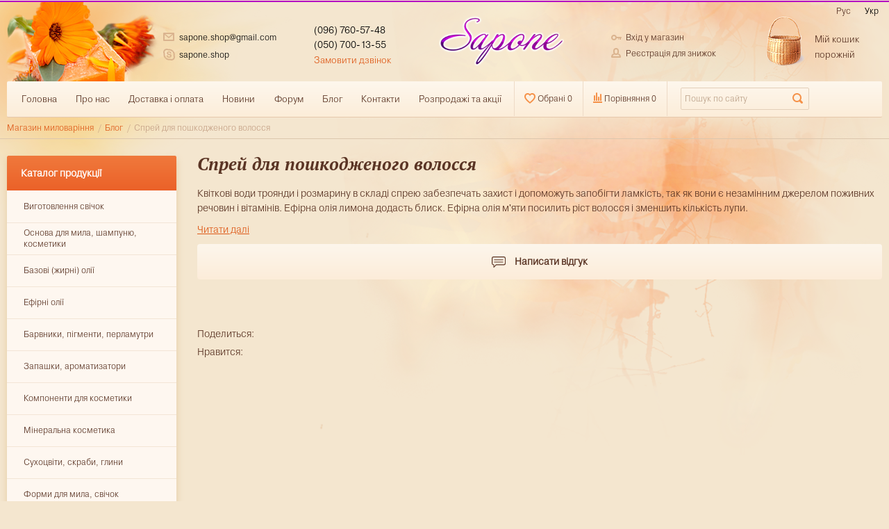

--- FILE ---
content_type: text/html; charset=UTF-8
request_url: https://sapone.com.ua/ua/blog/cprei-dlia-povrezhdennyh-volos
body_size: 45465
content:
<!DOCTYPE html>
<html>
<head>
  <meta charset="utf-8"/>
  <title>Cпрей для пошкодженого волосся - Sapone Київ</title>
  <meta name="description" content="Квіткові води троянди і розмарину в складі спрею забезпечать захист і допоможуть запобігти ламкість, так як вони є незамінним джерелом поживних речовин і вітамінів. Ефірна олія лимона додасть блиск. Ефірна олія м'яти посилить ріст волосся і зменшить кільк / Інтернет-магазин Sapone"/>
  <meta name="keywords" content="квіткові, води, троянди, розмарину, складі, спрею, забезпечать, захист, допоможуть, запобігти, ламкість, вони, незамінним, джерелом, поживних, речовин, вітамінів, ефірна, олія, лимона, додасть, блиск, яти, посилить, ріст, волосся, зменшить, кількість, лупи, читати"/>
  <meta name="generator" content="ImageCMS"/>
  <meta name="format-detection" content="telephone=no"/>
  <meta name="viewport"
        content="width=device-width, initial-scale=1, minimum-scale=1, maximum-scale=1, user-scalable=0"/>
  <link href="https://fonts.googleapis.com/css?family=PT+Serif:400,400i,700i&amp;subset=cyrillic-ext" rel="stylesheet">
  <link rel="stylesheet" type="text/css" href="https://sapone.com.ua/templates/fluidVertical/css/style.css?ver=2" media="all"/>
  <link rel="stylesheet" type="text/css" href="https://sapone.com.ua/templates/fluidVertical/css/color_scheme_1/colorscheme.css?ver=1.1" media="all"/>
  <link rel="stylesheet" type="text/css" href="https://sapone.com.ua/templates/fluidVertical/css/color_scheme_1/color.css?ver=1.1" media="all"/>
  <link rel="stylesheet" type="text/css" href="https://sapone.com.ua/templates/fluidVertical/css/adaptive.css" media="all"/>
  <link rel="stylesheet" type="text/css" href="https://sapone.com.ua/templates/fluidVertical/css/magnific-popup.css?ver=1.1" media="all"/>
  <link rel="stylesheet" href="https://maxcdn.bootstrapcdn.com/font-awesome/4.7.0/css/font-awesome.min.css">
  <link rel="stylesheet" type="text/css" href="https://sapone.com.ua/templates/fluidVertical/css/slick.css"/>
            <script type="text/javascript">
    var locale = "/ua";
  </script>
  <script type="text/javascript" src="https://sapone.com.ua/templates/fluidVertical/js/jquery-1.8.3.min.js"></script>
  <script type="text/javascript" src="https://sapone.com.ua/templates/fluidVertical/js/slick.min.js"></script>
  <script type="text/javascript" src="https://sapone.com.ua/templates/fluidVertical/js/jquery.dotdotdot.js"></script>
  <!-- php vars to js -->
                        <script type="text/javascript">
                    var curr = 'грн.',
            cartItemsProductsId = null,
            nextCs = '',
            nextCsCond = nextCs == '' ? false : true,
            pricePrecision = parseInt('1'),
            checkProdStock = "1", //use in plugin plus minus
            inServerCompare = parseInt("0"),
            inServerWishList = parseInt("0"),
            countViewProd = parseInt("0"),
            theme = "https://sapone.com.ua/templates/fluidVertical/",
            siteUrl = "https://sapone.com.ua/ua/",
            colorScheme = "css/color_scheme_1",
            isLogin = "0" === '1' ? true : false,
            typePage = "page",
            typeMenu = "row";
        text = {
            search: function(text) {
                return 'Введіть більш' + ' ' + text + ' символів';
                        },
                        error: {
                            notLogin: 'До списку бажань можуть додавати тільки авторизовані користувачі',
                                        fewsize: function(text) {
                                            return 'Виберіть розмір менше або дорівнює' + ' ' + text + ' пікселів';
                                                        },
                                                        enterName: 'Введіть назву'
                                                                }
                                                            }
    
        text.inCart = 'В кошику';
        text.pc = 'шт.';
        text.quant = 'Кількість:';
        text.sum = 'Сума:';
        text.toCart = 'Купити';
        text.pcs = 'Количество:';
        text.kits = 'Комплектов:';
        text.captchaText = 'Код протекции';
        text.plurProd = ['товар', 'товару', 'товарів'];
        text.plurKits = ['набір', "набору", 'наборів'];
        text.plurComments = ['відгук', 'відкликання', 'відгуків'];
</script>
  <script type="text/javascript" src="https://sapone.com.ua/templates/fluidVertical/js/settings.js"></script>
  <!--[if lte IE 9]>
  <script type="text/javascript" src="http://html5shiv.googlecode.com/svn/trunk/html5.js"></script><![endif]-->
  <!--[if lte IE 8]>
  <link rel="stylesheet" type="text/css" href="https://sapone.com.ua/templates/fluidVertical/css/lte_ie_8.css"/><![endif]-->
  <!--[if IE 7]>
  <link rel="stylesheet" type="text/css" href="https://sapone.com.ua/templates/fluidVertical/css/ie_7.css"/>
  <script src="https://sapone.com.ua/templates/fluidVertical/js/localStorageJSON.js"></script>
  <![endif]-->

  <link rel="icon" href="/uploads/images/favicon.jpg" type="image/x-icon"/>
  <link rel="shortcut icon" href="/uploads/images/favicon.jpg" type="image/x-icon"/>
<link data-arr="0" rel="stylesheet" type="text/css" href="https://sapone.com.ua/templates/fluidVertical/socauth/css/style.css" />
<script>
  (function(i,s,o,g,r,a,m){i['GoogleAnalyticsObject']=r;i[r]=i[r]||function(){
  (i[r].q=i[r].q||[]).push(arguments)},i[r].l=1*new Date();a=s.createElement(o),
  m=s.getElementsByTagName(o)[0];a.async=1;a.src=g;m.parentNode.insertBefore(a,m)
  })(window,document,'script','//www.google-analytics.com/analytics.js','ga');

  ga('create', 'UA-17490458-25', 'auto' );
  ga('require', 'displayfeatures');
  ga('send', 'pageview');
  
  ga('require', 'ecommerce', 'ecommerce.js');

</script><meta name='yandex-verification' content='a9bbdd8731931ee5' /><script type='text/javascript'>window.dataLayer = window.dataLayer || [];</script><style>.func-button-comment{margin-bottom:15px}.comments{margin-bottom:35px !important}.comments .main-form-comments .frame-form-field{margin-left:0}.comments .author-comment{font-size:12px;font-weight:700}.comments .frame-list-comments>.sub-1{margin:0}.page-text .comments .frame-list-comments>.sub-1{max-height:none}.comments .frame-comment p{margin-bottom:9px}.comments .frame-list-comments.sub-2{float:none;width:auto}#comment .comments .frame-list-comments.sub-2{max-height:200px}.page-text .comments .frame-list-comments.sub-2{max-height:none !important;height:auto !important}.page-text .btn-all-comments{display:none !important}.comments .btn-all-comments{margin-left:0;margin-top:5px}.comments .btn>*,.comments input.btn{padding:0 !important}.comments .frame-list-comments .btn{background-image:none !important;border:none !important}.comments .frame-list-comments .btn.active{box-shadow:none}.comments .icon_comment{background-image:none;width:0;height:0;margin-right:0 !important;overflow:hidden}.comments .frame-list-comments li{border-top:0;padding:0}.comments .frame-list-comments>.sub-1>li{margin-top:29px;margin-bottom:0}.comments .frame-list-comments>.sub-1>li:before{display:none}.comments .frame-list-comments>.sub-1>li:first-child{margin-top:0}.comments .frame-list-comments.sub-2+.s-all-comments{margin-left:33px}.comments .frame-list-comments.sub-2>li{margin-top:29px;position:relative}.comments .frame-list-comments.sub-2>li:before{content:"";border-width:10px;border-style:solid;top:-10px;left:120px;position:absolute}.comments .global-frame-comment-sub2{padding:11px 27px 5px}.comments .funcs-buttons-comment+.frame-list-comments{padding-top:1px}.comments .like>button span span,.comments .dis-like>button span span{font-weight:400}.comments .author-data-comment-sub1{margin-bottom:3px;float:left}.comments .s-all-comments{margin-top:7px}.comments .btn-form input{padding:0 25px !important}.comments .frame-drop-comment{padding-bottom:0;display:none;width:auto;margin:0 3px}.comments .frame-list-comments .frame-drop-comment{padding:25px 0 0}.comments .frame-list-comments{padding-bottom:35px}.comments .title-comment{margin-bottom:12px;font-size:12px;font-weight:700;text-transform:uppercase}.comments label{display:block}.comments label,.comments .frame-label{margin-bottom:12px;display:block}.comments label .title,.comments .frame-label .title{float:left;width:128px;padding-right:10px;margin-top:6px;text-align:right}.comments .main-form-comments .title{float:none;width:auto}.comments .frame-form-field{position:relative;display:block}.comments textarea{height:134px;padding-top:5px}.comments .btn{display:inline-block;cursor:pointer;text-decoration:none;position:relative}.comments .btn>*,.comments input.btn{padding:5px 15px 5px}.comments .btn.active{cursor:default}.comments .like{margin-right:10px}.like .d_l_1,.dis-like .d_l_1{font-size:11px}.comments .frame-form-field{margin-left:138px}.comments .mark-pr{margin-bottom:4px}.comments .mark-pr .title{font-weight:700}.comments .mark-pr>.star-small{position:relative;top:2px}.author-data-comment-sub2{margin-bottom:5px}.comments .frame-mark{float:right}.comments .comments-main-form{max-width:650px;padding-top:2px;overflow:visible !important}.comments .comments-main-form.noComments{float:none}.forComments{position:relative}#comment .preloader{top:15px}</style><!-- Google Tag Manager -->
<script>(function(w,d,s,l,i){w[l]=w[l]||[];w[l].push({'gtm.start':
new Date().getTime(),event:'gtm.js'});var f=d.getElementsByTagName(s)[0],
j=d.createElement(s),dl=l!='dataLayer'?'&l='+l:'';j.async=true;j.src=
'https://www.googletagmanager.com/gtm.js?id='+i+dl;f.parentNode.insertBefore(j,f);
})(window,document,'script','dataLayer','GTM-MJ5KTSV');</script>
<!-- End Google Tag Manager -->

<meta name="it-rating" content="it-rat-08ed6a21dc407fe10f9a6dc979f3abda" />

<!-- Hotjar Tracking Code for sapone.com.ua -->
<script>
    (function(h,o,t,j,a,r){
        h.hj=h.hj||function(){(h.hj.q=h.hj.q||[]).push(arguments)};
        h._hjSettings={hjid:1177737,hjsv:6};
        a=o.getElementsByTagName('head')[0];
        r=o.createElement('script');r.async=1;
        r.src=t+h._hjSettings.hjid+j+h._hjSettings.hjsv;
        a.appendChild(r);
    })(window,document,'https://static.hotjar.com/c/hotjar-','.js?sv=');
</script></head>

<body class="isChrome not-js page">
<script>
  if ('ontouchstart' in document.documentElement)
    document.body.className += ' isTouch';
  else
    document.body.className += ' notTouch';
</script>
<script>
    var langs = new Object();
        function lang(value) {
            return  langs[value];
        }
    
</script><script> 
 </script><div class="main-body">
  <div class="fon-header">
    <header>
      <div class="content-header">
   <div class="images-wrap">
    <div class="container">
        <div class="lang-frame">
            <div class="lang-switch">
    <ul class="items">
                                                            <li>
                <a href="https://sapone.com.ua/blog/cprei-dlia-povrezhdennyh-volos">                    Рус                </a>            </li>
                                <li>
                <span>                    Укр                </span>            </li>
            </ul>
</div>        </div>
        <div class="left-content-header t-a_j">

            <!--                Start. contacts block-->
            <ul class="items-contact">
                <li>
                    <span class="icon_mail"></span>
                    <span class="text-el">sapone.shop@gmail.com</span>
                </li>
                <li>
                    <span class="icon_skype"></span>
                    <span class="text-el">sapone.shop</span>
                </li>
            </ul>


            <div class="phones-header">
                <div>
                    <div class="f-s_0">
                        <span class="phone">
                            <span class="phone-number">(096) 760-57-48</span>
                            <span class="phone-number">(050) 700-13-55</span>
                        </span>
                    </div>
                    <div class="btn-order-call">
                        <button data-drop="#ordercall" data-tab="true" data-source="https://sapone.com.ua/ua/shop/callback">
                            <span class="icon_order_call"></span>
                            <span class="text-el">Замовити дзвінок</span>
                        </button>
                    </div>
                </div>
            </div>

            <!--        Logo-->
                        <a href="https://sapone.com.ua/ua" class="logo">
                <img src="/uploads/images/logo.png" alt="logo"/>
            </a>
            

            <!--Start. Top menu and authentication data block-->
            <ul class="user-info">
        <li class="btn-enter">
        <button type="button"
        id="loginButton"
        data-drop=".drop-enter"
        data-source="https://sapone.com.ua/ua/auth"
        >
        <span class="text-el"><span class="icon_enter"></span>Вхід у магазин</span>
    </button>
</li>
<li class="btn-register">
    <a href="https://sapone.com.ua/ua/auth/register" rel=”nofollow”>
        <span class="icon_personal_area"></span>
        <span class="text-el">Реєстрація для знижок</span>
    </a>
</li>
<!--Else show link for personal cabinet -->
</ul>            <!--End. Top menu and authentication data block-->

            <!-- Start. Include cart data template-->
            <div id="tinyBask" class="frame-cleaner">
                
    <div class="btn-bask">
        <button>
            <span class="frame-icon">
                <span class="helper"></span>
                <span class="icon_cleaner"></span>
            </span>
            <span class="text-cleaner">
                <span class="helper"></span>
                <span class="mq-w-768 mq-max mq-inline">
                    <span class="title text-el">Мій кошик</span>
                    <span class="text-el">порожній</span>
                </span>
                <span class="mq-w-480 mq-inline">
                    <span class="title text-el">Кошик 0</span>
                </span>
            </span>
        </button>
    </div>
            </div>
            <!-- End. Include cart data template-->
        </div>
        <nav class="menu-company mq-block mq-w-768 mq-max">
            <ul class="frame-compare-wish-search">
                <li class="box-n">
                    <ul>
                        <li class="mq-inline-block mq-w-768 mq-max" data-mq-max="768" data-mq-min="0" data-mq-target="#wishContainer"> <div class="wish-list-btn tinyWishList">
    <button data-href="https://sapone.com.ua/ua/wishlist" data-drop=".drop-info-wishlist" data-place="inherit" data-overlay-opacity="0" data-inherit-close="true">
        <span class="text-wish-list text-el">
            <span class="icon_wish_list"></span>
            <span class="js-empty empty" >
                <span class="text-el mq-inline mq-w-1280 mq-max">Обрані </span><span class="wishListCount">0</span>
            </span>
            <span class="js-no-empty no-empty " style="display: inline">
                <span class="text-el mq-inline mq-w-1280 mq-max">Обрані </span><span class="wishListCount">1</span>
            </span>
        </span>
    </button>
</div>
</li>
                        <li class="mq-inline-block mq-w-768 mq-max" data-mq-max="768" data-mq-min="0" data-mq-target="#compareContainer">    <div class="compare-list-btn tinyCompareList">
    <button data-href="https://sapone.com.ua/ua/shop/compare" data-drop=".drop-info-compare" data-place="inherit" data-overlay-opacity="0" data-inherit-close="true">
        <span class="text-compare-list text-el">
            <span class="icon_compare_list"></span>
            <span class="js-empty empty" style="display: inline">
                <span class="text-el mq-inline mq-w-1280 mq-max">Порівняння </span><span class="compareListCount">0</span>
            </span>
            <span class="js-no-empty no-empty " >
                <span class="text-el mq-inline mq-w-1280 mq-max">Порівняння </span><span class="compareListCount">0</span>
            </span>
        </span>
    </button>
</div>
</li>
                        <li class="mq-inline-block mq-w-768 mq-max frame-search-form frame-search-768" data-mq-max="768" data-mq-min="0" data-mq-target="#mobileSearch">
                            <div class="p_r">
                                <form name="search" method="get" action="https://sapone.com.ua/ua/shop/search">
                                    <input type="text" class="input-search" id="inputString" name="text" autocomplete="off" value="Пошук по сайту" data-val="Пошук по сайту" onfocus="if ($(this).val() == $(this).data('val'))
                                    $(this).val('')" onblur="if($(this).val() $(this).val($(this).data('val'))"/>
                                    <span class="btn-search">
                                        <button type="submit"><span class="icon_search icon_search-max"></span><span class="text-el">Знайти</span></button>
                                    </span>
                                    <div id="suggestions" class="drop drop-search"></div>
                                </form>
                            </div>
                        </li>
                    </ul>
                </li>
            </ul>
            <ul class="nav nav-default-inlineB t-a_j" data-mq-max="768" data-mq-min="0" data-mq-target="#topMenuInMainMenu">
                
<li class="list-nav" >
   <a href="https://sapone.com.ua" target="_self" rel="nofollow" title="Головна">
      <span class="helper"></span>
      <span class="menu-title">Головна</span>
   </a>
  </li>
<li class="list-nav" >
   <a href="https://sapone.com.ua/ua/o-nas" target="_self" rel="nofollow" title="Про нас">
      <span class="helper"></span>
      <span class="menu-title">Про нас</span>
   </a>
  </li>
<li class="list-nav" >
   <a href="https://sapone.com.ua/ua/dostavka-i-oplata" target="_self" rel="nofollow" title="Доставка і оплата">
      <span class="helper"></span>
      <span class="menu-title">Доставка і оплата</span>
   </a>
  </li>
<li class="list-nav" >
   <a href="https://sapone.com.ua/ua/news" target="_self" rel="nofollow" title="Новини">
      <span class="helper"></span>
      <span class="menu-title">Новини</span>
   </a>
  </li>
<li class="list-nav" >
   <a href="http://forum.sapone.com.ua/" target="_blank" rel="nofollow" title="Форум">
      <span class="helper"></span>
      <span class="menu-title">Форум</span>
   </a>
  </li>
<li class="list-nav" >
   <a href="https://sapone.com.ua/ua/blog" target="_self" rel="nofollow" title="Блог">
      <span class="helper"></span>
      <span class="menu-title">Блог</span>
   </a>
  </li>
<li class="list-nav" >
   <a href="https://sapone.com.ua/ua/contacts" target="_self" rel="nofollow" title="Контакти">
      <span class="helper"></span>
      <span class="menu-title">Контакти</span>
   </a>
  </li>
<li class="list-nav" >
   <a href="https://sapone.com.ua/ua/skidki-i-rasprodazhy" target="_self" rel="nofollow" title="Розпродажі та акції">
      <span class="helper"></span>
      <span class="menu-title">Розпродажі та акції</span>
   </a>
  </li>
            </ul>
        </nav>
    </div>
</div>
</div>
    </header>
  </div>
        <div class="content">
      <div class="frame-crumbs">
    <div class="crumbs" xmlns:v="http://rdf.data-vocabulary.org/#">
    <div class="container">
        <ul class="items items-crumbs">
            <li class="btn-crumb">
                <a href="https://sapone.com.ua/ua" typeof="v:Breadcrumb">
                    <span class="text-el">Магазин миловаріння</span>
                    <span class="divider">/</span>
                </a>
            </li>
                             <li class="btn-crumb">
                                            <a href="https://sapone.com.ua/ua/blog" typeof="v:Breadcrumb">
                            <span class="text-el">Блог</span>
                            <span class="divider">/</span>
                        </a>
                                    </li>
                             <li class="btn-crumb">
                                            <button typeof="v:Breadcrumb" disabled="disabled">
                            <span class="text-el">Cпрей для пошкодженого волосся</span>
                        </button>
                                    </li>
                    </ul>
    </div>
</div>
</div>
<div class="frame-inside page-text">
    <div class="container">
        <div class="frame-menu-main vertical-menu">
            <!--    menu-row-category || menu-col-category-->
<!-- mobile menu -->
<div class="menu-mobile mq-w-480 mq-min mq-block menu-row-category">
    <div class="frame-item-menu-out mq-inline-block mq-w-480 mq-min">
        <span class="frame-title frame-toggle-title is-sub">
            <span class="title title-united"><span class="helper"></span><span class="text-el p_r">Каталог<span class="icon-is-sub"></span></span></span>
        </span>
        <table class="main-table-menu drop-main-table">
            <tbody>
                <tr>
                    <td>
    <div class="frame-item-menu frameItemMenu">
        <div class="frame-title is-sub">
            <a href="https://sapone.com.ua/ua/shop/category/izgotovlenie-svechei" title="Виготовлення свічок" class="title">
                <span class="helper"></span>
                <span class="text-el">Виготовлення свічок</span>
            </a>
        </div>
      <div class="frame-drop-menu">
    <ul class="items">
        <li class="column_0">
    <a href="https://sapone.com.ua/ua/shop/category/izgotovlenie-svechei/svechnye-ingredienty" title="Свічкові інгредієнти" class="title-category-l1  is-sub">
        <span class="helper"></span>
        <span class="text-el">Свічкові інгредієнти</span>
    </a>
    <div class="frame-l2">
    <ul class="items">
        <li class="column2_0">
    <a href="https://sapone.com.ua/ua/shop/category/izgotovlenie-svechei/svechnye-ingredienty/vosk-dlia-svechei" title="Віск для свічок">Віск для свічок</a>
    </li><li class="column2_0">
    <a href="https://sapone.com.ua/ua/shop/category/izgotovlenie-svechei/svechnye-ingredienty/parafin-dlia-svechei" title="Парафін для свічок">Парафін для свічок</a>
    </li>    </ul>
</div></li><li class="column_0">
    <a href="https://sapone.com.ua/ua/shop/category/izgotovlenie-svechei/aromatizatory-dlia-svechei" title="Ароматизатори для виготовлення свічок" class="title-category-l1 ">
        <span class="helper"></span>
        <span class="text-el">Ароматизатори для виготовлення свічок</span>
    </a>
    </li><li class="column_0">
    <a href="https://sapone.com.ua/ua/shop/category/izgotovlenie-svechei/krasiteli-dlia-svechei" title="Барвники для виготовлення свічок" class="title-category-l1 ">
        <span class="helper"></span>
        <span class="text-el">Барвники для виготовлення свічок</span>
    </a>
    </li><li class="column_0">
    <a href="https://sapone.com.ua/ua/shop/category/izgotovlenie-svechei/fitili-i-derzhateli" title="Гніт і тримачі" class="title-category-l1  is-sub">
        <span class="helper"></span>
        <span class="text-el">Гніт і тримачі</span>
    </a>
    <div class="frame-l2">
    <ul class="items">
        <li class="column2_0">
    <a href="https://sapone.com.ua/ua/shop/category/izgotovlenie-svechei/fitili-i-derzhateli/fitili-tekstilnye" title="Гніт текстильний">Гніт текстильний</a>
    </li><li class="column2_0">
    <a href="https://sapone.com.ua/ua/shop/category/izgotovlenie-svechei/fitili-i-derzhateli/fitili-dereviannye" title="Гніт дерев'яний">Гніт дерев'яний</a>
    </li><li class="column2_0">
    <a href="https://sapone.com.ua/ua/shop/category/izgotovlenie-svechei/fitili-i-derzhateli/derzhateli" title="Тримачі">Тримачі</a>
    </li>    </ul>
</div></li><li class="column_0">
    <a href="https://sapone.com.ua/ua/shop/category/izgotovlenie-svechei/formy-dlia-svechei" title="Форми для свічок" class="title-category-l1  is-sub">
        <span class="helper"></span>
        <span class="text-el">Форми для свічок</span>
    </a>
    <div class="frame-l2">
    <ul class="items">
        <li class="column2_0">
    <a href="https://sapone.com.ua/ua/shop/category/izgotovlenie-svechei/formy-dlia-svechei/formy-dlia-svechei-milky-way-molds" title="Форми для свічок ПЛАСТИК">Форми для свічок ПЛАСТИК</a>
    </li>    </ul>
</div></li><li class="column_0">
    <a href="https://sapone.com.ua/ua/shop/category/izgotovlenie-svechei/podsvechniki" title="Підсвічники" class="title-category-l1 ">
        <span class="helper"></span>
        <span class="text-el">Підсвічники</span>
    </a>
    </li>    </ul>
</div>    </div>
</td><td>
    <div class="frame-item-menu frameItemMenu">
        <div class="frame-title is-sub">
            <a href="https://sapone.com.ua/ua/shop/category/osnova-dlia-myla" title="Основа для мила, шампуню, косметики" class="title">
                <span class="helper"></span>
                <span class="text-el">Основа для мила, шампуню, косметики</span>
            </a>
        </div>
      <div class="frame-drop-menu">
    <ul class="items">
        <li class="column_0">
    <a href="https://sapone.com.ua/ua/shop/category/osnova-dlia-myla/mylnaia-osnova-izrail" title="Мильна основа, Ізраїль" class="title-category-l1 ">
        <span class="helper"></span>
        <span class="text-el">Мильна основа, Ізраїль</span>
    </a>
    </li><li class="column_0">
    <a href="https://sapone.com.ua/ua/shop/category/osnova-dlia-myla/tverdye-osnovy" title="Мильна основа, Англія" class="title-category-l1 ">
        <span class="helper"></span>
        <span class="text-el">Мильна основа, Англія</span>
    </a>
    </li><li class="column_0">
    <a href="https://sapone.com.ua/ua/shop/category/osnova-dlia-myla/zhidkie-osnovy" title="Рідкі основи для мила, шампуню, гелю" class="title-category-l1 ">
        <span class="helper"></span>
        <span class="text-el">Рідкі основи для мила, шампуню, гелю</span>
    </a>
    </li><li class="column_0">
    <a href="https://sapone.com.ua/ua/shop/category/osnova-dlia-myla/osnova-dlia-krema-kosmetiki" title="Основа для крему, косметики" class="title-category-l1 ">
        <span class="helper"></span>
        <span class="text-el">Основа для крему, косметики</span>
    </a>
    </li>    </ul>
</div>    </div>
</td><td>
    <div class="frame-item-menu frameItemMenu">
        <div class="frame-title is-sub">
            <a href="https://sapone.com.ua/ua/shop/category/bazovye-zhirnye-masla" title="Базові (жирні) олії" class="title">
                <span class="helper"></span>
                <span class="text-el">Базові (жирні) олії</span>
            </a>
        </div>
      <div class="frame-drop-menu">
    <ul class="items">
        <li class="column_0">
    <a href="https://sapone.com.ua/ua/shop/category/bazovye-zhirnye-masla/masla-zhidkie-neraf" title="Нерафіновані олії" class="title-category-l1 ">
        <span class="helper"></span>
        <span class="text-el">Нерафіновані олії</span>
    </a>
    </li><li class="column_0">
    <a href="https://sapone.com.ua/ua/shop/category/bazovye-zhirnye-masla/zhidkie-bazovye-masla" title="Рафіновані рідкі базові олії" class="title-category-l1 ">
        <span class="helper"></span>
        <span class="text-el">Рафіновані рідкі базові олії</span>
    </a>
    </li><li class="column_0">
    <a href="https://sapone.com.ua/ua/shop/category/bazovye-zhirnye-masla/vodorastvorimye-masla" title="Водорозчинні олії" class="title-category-l1 ">
        <span class="helper"></span>
        <span class="text-el">Водорозчинні олії</span>
    </a>
    </li><li class="column_0">
    <a href="https://sapone.com.ua/ua/shop/category/bazovye-zhirnye-masla/tverdye-bazovye-masla" title="Тверді базові олії (баттери)" class="title-category-l1 ">
        <span class="helper"></span>
        <span class="text-el">Тверді базові олії (баттери)</span>
    </a>
    </li>    </ul>
</div>    </div>
</td><td>
    <div class="frame-item-menu frameItemMenu">
        <div class="frame-title is-sub">
            <a href="https://sapone.com.ua/ua/shop/category/efirnye-masla" title="Ефірні олії" class="title">
                <span class="helper"></span>
                <span class="text-el">Ефірні олії</span>
            </a>
        </div>
      <div class="frame-drop-menu">
    <ul class="items">
        <li class="column_0">
    <a href="https://sapone.com.ua/ua/shop/category/efirnye-masla/naturalnye-efirnye-masla-germaniia" title="Натуральні ефірні олії" class="title-category-l1 ">
        <span class="helper"></span>
        <span class="text-el">Натуральні ефірні олії</span>
    </a>
    </li><li class="column_0">
    <a href="https://sapone.com.ua/ua/shop/category/efirnye-masla/naturalno-vosstanovlennye-efirnye-masla" title="Натурально-відновлені ефірні олії" class="title-category-l1 ">
        <span class="helper"></span>
        <span class="text-el">Натурально-відновлені ефірні олії</span>
    </a>
    </li>    </ul>
</div>    </div>
</td><td>
    <div class="frame-item-menu frameItemMenu">
        <div class="frame-title is-sub">
            <a href="https://sapone.com.ua/ua/shop/category/krasiteli-pigmenty-glittery" title="Барвники, пігменти, перламутри" class="title">
                <span class="helper"></span>
                <span class="text-el">Барвники, пігменти, перламутри</span>
            </a>
        </div>
      <div class="frame-drop-menu">
    <ul class="items">
        <li class="column_0">
    <a href="https://sapone.com.ua/ua/shop/category/krasiteli-pigmenty-glittery/krasiteli-vodorastvorimye" title="Барвники харчові" class="title-category-l1 ">
        <span class="helper"></span>
        <span class="text-el">Барвники харчові</span>
    </a>
    </li><li class="column_0">
    <a href="https://sapone.com.ua/ua/shop/category/krasiteli-pigmenty-glittery/pigmenty" title="Пігменти сухі" class="title-category-l1 ">
        <span class="helper"></span>
        <span class="text-el">Пігменти сухі</span>
    </a>
    </li><li class="column_0">
    <a href="https://sapone.com.ua/ua/shop/category/krasiteli-pigmenty-glittery/zhidkie-pigmenty" title="Пігменти рідкі" class="title-category-l1 ">
        <span class="helper"></span>
        <span class="text-el">Пігменти рідкі</span>
    </a>
    </li><li class="column_0">
    <a href="https://sapone.com.ua/ua/shop/category/krasiteli-pigmenty-glittery/mika-kosmeticheskaia" title="Міка косметична" class="title-category-l1 ">
        <span class="helper"></span>
        <span class="text-el">Міка косметична</span>
    </a>
    </li><li class="column_0">
    <a href="https://sapone.com.ua/ua/shop/category/krasiteli-pigmenty-glittery/glittery" title="Глітери, перламутри, люмінофори" class="title-category-l1 ">
        <span class="helper"></span>
        <span class="text-el">Глітери, перламутри, люмінофори</span>
    </a>
    </li><li class="column_0">
    <a href="https://sapone.com.ua/ua/shop/category/krasiteli-pigmenty-glittery/naturalnye-krasiteli" title="Природні барвники" class="title-category-l1 ">
        <span class="helper"></span>
        <span class="text-el">Природні барвники</span>
    </a>
    </li><li class="column_0">
    <a href="https://sapone.com.ua/ua/shop/category/krasiteli-pigmenty-glittery/krasiteli-dlia-svechei_" title="Барвники для свічок" class="title-category-l1 ">
        <span class="helper"></span>
        <span class="text-el">Барвники для свічок</span>
    </a>
    </li><li class="column_0">
    <a href="https://sapone.com.ua/ua/shop/category/krasiteli-pigmenty-glittery/pigmentnye-pasty-shveitsariia" title="Пігментні пасти, Швейцарія" class="title-category-l1 ">
        <span class="helper"></span>
        <span class="text-el">Пігментні пасти, Швейцарія</span>
    </a>
    </li><li class="column_0">
    <a href="https://sapone.com.ua/ua/shop/category/krasiteli-pigmenty-glittery/akrilovye-kraski" title="Акрилові фарби" class="title-category-l1 ">
        <span class="helper"></span>
        <span class="text-el">Акрилові фарби</span>
    </a>
    </li>    </ul>
</div>    </div>
</td><td>
    <div class="frame-item-menu frameItemMenu">
        <div class="frame-title is-sub">
            <a href="https://sapone.com.ua/ua/shop/category/aromatizatory-otdushki" title="Запашки, ароматизатори" class="title">
                <span class="helper"></span>
                <span class="text-el">Запашки, ароматизатори</span>
            </a>
        </div>
      <div class="frame-drop-menu">
    <ul class="items">
        <li class="column_0">
    <a href="https://sapone.com.ua/ua/shop/category/aromatizatory-otdushki/aromatizatory-pishchevye" title="Ароматизатори харчові" class="title-category-l1 ">
        <span class="helper"></span>
        <span class="text-el">Ароматизатори харчові</span>
    </a>
    </li><li class="column_0">
    <a href="https://sapone.com.ua/ua/shop/category/aromatizatory-otdushki/blendy" title="Бленди ефірних олій" class="title-category-l1 ">
        <span class="helper"></span>
        <span class="text-el">Бленди ефірних олій</span>
    </a>
    </li><li class="column_0">
    <a href="https://sapone.com.ua/ua/shop/category/aromatizatory-otdushki/vkysovie-aromatyzatoru" title="Смакові ароматизатори" class="title-category-l1 ">
        <span class="helper"></span>
        <span class="text-el">Смакові ароматизатори</span>
    </a>
    </li><li class="column_0">
    <a href="https://sapone.com.ua/ua/shop/category/aromatizatory-otdushki/otdushki" title="Запашки для мила" class="title-category-l1 ">
        <span class="helper"></span>
        <span class="text-el">Запашки для мила</span>
    </a>
    </li><li class="column_0">
    <a href="https://sapone.com.ua/ua/shop/category/aromatizatory-otdushki/parfumerni-kompozitsiyi" title="Парфумерні композиції" class="title-category-l1 ">
        <span class="helper"></span>
        <span class="text-el">Парфумерні композиції</span>
    </a>
    </li><li class="column_0">
    <a href="https://sapone.com.ua/ua/shop/category/aromatizatory-otdushki/otdushki-dlia-myla-quots-nuliaquot" title="Запашки для мила &quot;з нуля&quot;" class="title-category-l1 ">
        <span class="helper"></span>
        <span class="text-el">Запашки для мила &quot;з нуля&quot;</span>
    </a>
    </li>    </ul>
</div>    </div>
</td><td>
    <div class="frame-item-menu frameItemMenu">
        <div class="frame-title is-sub">
            <a href="https://sapone.com.ua/ua/shop/category/komponenty-dlia-kosmetiki" title="Компоненти для косметики" class="title">
                <span class="helper"></span>
                <span class="text-el">Компоненти для косметики</span>
            </a>
        </div>
      <div class="frame-drop-menu">
    <ul class="items">
        <li class="column_0">
    <a href="https://sapone.com.ua/ua/shop/category/komponenty-dlia-kosmetiki/aktivnye-komponenty" title="Активні компоненти" class="title-category-l1 ">
        <span class="helper"></span>
        <span class="text-el">Активні компоненти</span>
    </a>
    </li><li class="column_0">
    <a href="https://sapone.com.ua/ua/shop/category/komponenty-dlia-kosmetiki/voski-kosmetichni" title="Воски косметичні" class="title-category-l1 ">
        <span class="helper"></span>
        <span class="text-el">Воски косметичні</span>
    </a>
    </li><li class="column_0">
    <a href="https://sapone.com.ua/ua/shop/category/komponenty-dlia-kosmetiki/konservanty" title="Консерванти" class="title-category-l1 ">
        <span class="helper"></span>
        <span class="text-el">Консерванти</span>
    </a>
    </li><li class="column_0">
    <a href="https://sapone.com.ua/ua/shop/category/komponenty-dlia-kosmetiki/konservanty-kosmeticheskie-kisloty" title="Косметичні кислоти" class="title-category-l1 ">
        <span class="helper"></span>
        <span class="text-el">Косметичні кислоти</span>
    </a>
    </li><li class="column_0">
    <a href="https://sapone.com.ua/ua/shop/category/komponenty-dlia-kosmetiki/peptidy" title="Пептиди" class="title-category-l1 ">
        <span class="helper"></span>
        <span class="text-el">Пептиди</span>
    </a>
    </li><li class="column_0">
    <a href="https://sapone.com.ua/ua/shop/category/komponenty-dlia-kosmetiki/pavy" title="ПАРи (Поверхнево-активні речовини)" class="title-category-l1 ">
        <span class="helper"></span>
        <span class="text-el">ПАРи (Поверхнево-активні речовини)</span>
    </a>
    </li><li class="column_0">
    <a href="https://sapone.com.ua/ua/shop/category/komponenty-dlia-kosmetiki/silikony-i-emolenty" title="Силікони і Емоленти" class="title-category-l1 ">
        <span class="helper"></span>
        <span class="text-el">Силікони і Емоленти</span>
    </a>
    </li><li class="column_0">
    <a href="https://sapone.com.ua/ua/shop/category/komponenty-dlia-kosmetiki/emulgatory-geleobrazovateli" title="Емульгатори. Гелеутворювачі" class="title-category-l1 ">
        <span class="helper"></span>
        <span class="text-el">Емульгатори. Гелеутворювачі</span>
    </a>
    </li><li class="column_0">
    <a href="https://sapone.com.ua/ua/shop/category/komponenty-dlia-kosmetiki/gidrolaty-tsvetochnye-vody" title="Гідролати (Квіткові води)" class="title-category-l1 ">
        <span class="helper"></span>
        <span class="text-el">Гідролати (Квіткові води)</span>
    </a>
    </li><li class="column_0">
    <a href="https://sapone.com.ua/ua/shop/category/komponenty-dlia-kosmetiki/gidrolizaty-proteinov" title="Гідролізати протеїнів" class="title-category-l1 ">
        <span class="helper"></span>
        <span class="text-el">Гідролізати протеїнів</span>
    </a>
    </li><li class="column_0">
    <a href="https://sapone.com.ua/ua/shop/category/komponenty-dlia-kosmetiki/morskaia-sol-i-bomby-dlia-vann" title="Морська сіль і бомбочки для ванни" class="title-category-l1 ">
        <span class="helper"></span>
        <span class="text-el">Морська сіль і бомбочки для ванни</span>
    </a>
    </li><li class="column_0">
    <a href="https://sapone.com.ua/ua/shop/category/komponenty-dlia-kosmetiki/ekstrakty-vodno-glikolevye" title="Екстракти рідкі" class="title-category-l1 ">
        <span class="helper"></span>
        <span class="text-el">Екстракти рідкі</span>
    </a>
    </li><li class="column_0">
    <a href="https://sapone.com.ua/ua/shop/category/komponenty-dlia-kosmetiki/ekstrakty-suhie" title="Екстракти сухі" class="title-category-l1 ">
        <span class="helper"></span>
        <span class="text-el">Екстракти сухі</span>
    </a>
    </li><li class="column_0">
    <a href="https://sapone.com.ua/ua/shop/category/komponenty-dlia-kosmetiki/ekstrakty-co2" title="Екстракти CO2" class="title-category-l1 ">
        <span class="helper"></span>
        <span class="text-el">Екстракти CO2</span>
    </a>
    </li><li class="column_0">
    <a href="https://sapone.com.ua/ua/shop/category/komponenty-dlia-kosmetiki/uvlazhniaiushchie-aktivy-" title="Зволожуючі активи" class="title-category-l1 ">
        <span class="helper"></span>
        <span class="text-el">Зволожуючі активи</span>
    </a>
    </li><li class="column_0">
    <a href="https://sapone.com.ua/ua/shop/category/komponenty-dlia-kosmetiki/uf-filtry" title="Уф-фільтри" class="title-category-l1 ">
        <span class="helper"></span>
        <span class="text-el">Уф-фільтри</span>
    </a>
    </li><li class="column_0">
    <a href="https://sapone.com.ua/ua/shop/category/komponenty-dlia-kosmetiki/drugie-komponenty" title="Інші компоненти" class="title-category-l1 ">
        <span class="helper"></span>
        <span class="text-el">Інші компоненти</span>
    </a>
    </li>    </ul>
</div>    </div>
</td><td>
    <div class="frame-item-menu frameItemMenu">
        <div class="frame-title is-sub">
            <a href="https://sapone.com.ua/ua/shop/category/mineral-kocmetics" title="Мінеральна косметика" class="title">
                <span class="helper"></span>
                <span class="text-el">Мінеральна косметика</span>
            </a>
        </div>
      <div class="frame-drop-menu">
    <ul class="items">
        <li class="column_0">
    <a href="https://sapone.com.ua/ua/shop/category/mineral-kocmetics/mineralnye-osnovy-napolniteli" title="Мінеральні основи, наповнювачі" class="title-category-l1 ">
        <span class="helper"></span>
        <span class="text-el">Мінеральні основи, наповнювачі</span>
    </a>
    </li><li class="column_0">
    <a href="https://sapone.com.ua/ua/shop/category/mineral-kocmetics/kosmeticheskie-pigmenty-krasiteli" title="Косметичні пігменти, барвники" class="title-category-l1 ">
        <span class="helper"></span>
        <span class="text-el">Косметичні пігменти, барвники</span>
    </a>
    </li><li class="column_0">
    <a href="https://sapone.com.ua/ua/shop/category/mineral-kocmetics/mika-sliuda-kosmeticheskaia" title="Міка (слюда) косметична" class="title-category-l1 ">
        <span class="helper"></span>
        <span class="text-el">Міка (слюда) косметична</span>
    </a>
    </li><li class="column_0">
    <a href="https://sapone.com.ua/ua/shop/category/mineral-kocmetics/tara-inventar-dlia-mineralnoi-kosmetiki" title="Тара, інвентар для мінеральної косметики" class="title-category-l1 ">
        <span class="helper"></span>
        <span class="text-el">Тара, інвентар для мінеральної косметики</span>
    </a>
    </li>    </ul>
</div>    </div>
</td><td>
    <div class="frame-item-menu frameItemMenu">
        <div class="frame-title is-sub">
            <a href="https://sapone.com.ua/ua/shop/category/dekorativnye-elementy" title="Сухоцвіти, скраби, глини" class="title">
                <span class="helper"></span>
                <span class="text-el">Сухоцвіти, скраби, глини</span>
            </a>
        </div>
      <div class="frame-drop-menu">
    <ul class="items">
        <li class="column_0">
    <a href="https://sapone.com.ua/ua/shop/category/dekorativnye-elementy/alginatnie-maski" title="Альгінатні маски" class="title-category-l1 ">
        <span class="helper"></span>
        <span class="text-el">Альгінатні маски</span>
    </a>
    </li><li class="column_0">
    <a href="https://sapone.com.ua/ua/shop/category/dekorativnye-elementy/gliny" title="Глини косметичні" class="title-category-l1 ">
        <span class="helper"></span>
        <span class="text-el">Глини косметичні</span>
    </a>
    </li><li class="column_0">
    <a href="https://sapone.com.ua/ua/shop/category/dekorativnye-elementy/skraby-eksfolianty" title="Скраби (ексфоліанти), порошки" class="title-category-l1 ">
        <span class="helper"></span>
        <span class="text-el">Скраби (ексфоліанти), порошки</span>
    </a>
    </li><li class="column_0">
    <a href="https://sapone.com.ua/ua/shop/category/dekorativnye-elementy/suhotsvety-suhofrukty" title="Сухоцвіти, сухофрукти, спеції" class="title-category-l1 ">
        <span class="helper"></span>
        <span class="text-el">Сухоцвіти, сухофрукти, спеції</span>
    </a>
    </li><li class="column_0">
    <a href="https://sapone.com.ua/ua/shop/category/dekorativnye-elementy/fruktovye-pudry" title="Фруктові пудри" class="title-category-l1 ">
        <span class="helper"></span>
        <span class="text-el">Фруктові пудри</span>
    </a>
    </li>    </ul>
</div>    </div>
</td><td>
    <div class="frame-item-menu frameItemMenu">
        <div class="frame-title is-sub">
            <a href="https://sapone.com.ua/ua/shop/category/formy-dla-myla" title="Форми для мила, свічок" class="title">
                <span class="helper"></span>
                <span class="text-el">Форми для мила, свічок</span>
            </a>
        </div>
      <div class="frame-drop-menu">
    <ul class="items">
        <li class="column_0">
    <a href="https://sapone.com.ua/ua/shop/category/formy-dla-myla/silikonovye-formy-dlia-myla" title="Силіконові форми для мила" class="title-category-l1  is-sub">
        <span class="helper"></span>
        <span class="text-el">Силіконові форми для мила</span>
    </a>
    <div class="frame-l2">
    <ul class="items">
        <li class="column2_0">
    <a href="https://sapone.com.ua/ua/shop/category/formy-dla-myla/silikonovye-formy-dlia-myla/formy-silikonovye" title="Форми силіконові Китай">Форми силіконові Китай</a>
    </li>    </ul>
</div></li><li class="column_0">
    <a href="https://sapone.com.ua/ua/shop/category/formy-dla-myla/formy-plastikovye" title="Форми пластикові" class="title-category-l1  is-sub">
        <span class="helper"></span>
        <span class="text-el">Форми пластикові</span>
    </a>
    <div class="frame-l2">
    <ul class="items">
        <li class="column2_0">
    <a href="https://sapone.com.ua/ua/shop/category/formy-dla-myla/formy-plastikovye/uzory-vostochnoe" title="Візерунки/Східне">Візерунки/Східне</a>
    </li><li class="column2_0">
    <a href="https://sapone.com.ua/ua/shop/category/formy-dla-myla/formy-plastikovye/formy-plastikovye-geometricheskie-raznoe" title="Геометричні">Геометричні</a>
    </li><li class="column2_0">
    <a href="https://sapone.com.ua/ua/shop/category/formy-dla-myla/formy-plastikovye/formy-plastikovye-tsvety" title="Квіти/Рослини">Квіти/Рослини</a>
    </li><li class="column2_0">
    <a href="https://sapone.com.ua/ua/shop/category/formy-dla-myla/formy-plastikovye/formy-plastikovye-serdtsa" title="Серця/Любов">Серця/Любов</a>
    </li><li class="column2_0">
    <a href="https://sapone.com.ua/ua/shop/category/formy-dla-myla/formy-plastikovye/formy-plastikovye-kulinariia-frukty" title="Кулінарія/Напої">Кулінарія/Напої</a>
    </li><li class="column2_0">
    <a href="https://sapone.com.ua/ua/shop/category/formy-dla-myla/formy-plastikovye/frukty-ovoshchi-iagody" title="Фрукти/Овочі/Ягоди">Фрукти/Овочі/Ягоди</a>
    </li><li class="column2_0">
    <a href="https://sapone.com.ua/ua/shop/category/formy-dla-myla/formy-plastikovye/formy-plastikovye-zhenshchiny-deti" title="Людина/Люди/Діти">Людина/Люди/Діти</a>
    </li><li class="column2_0">
    <a href="https://sapone.com.ua/ua/shop/category/formy-dla-myla/formy-plastikovye/muzhchinam-plastic" title="Техніка/Чоловіче/Військове">Техніка/Чоловіче/Військове</a>
    </li><li class="column2_0">
    <a href="https://sapone.com.ua/ua/shop/category/formy-dla-myla/formy-plastikovye/formy-plastikovye-zhivotnye" title="Тварини/Птахи/Риби">Тварини/Птахи/Риби</a>
    </li><li class="column2_0">
    <a href="https://sapone.com.ua/ua/shop/category/formy-dla-myla/formy-plastikovye/formy-plastikovye-prazdniki" title="Свята">Свята</a>
    </li><li class="column2_0">
    <a href="https://sapone.com.ua/ua/shop/category/formy-dla-myla/formy-plastikovye/morskie" title="Морські">Морські</a>
    </li><li class="column2_0">
    <a href="https://sapone.com.ua/ua/shop/category/formy-dla-myla/formy-plastikovye/muzyka-kino-sport" title="Музика/Кіно/Спорт">Музика/Кіно/Спорт</a>
    </li><li class="column2_0">
    <a href="https://sapone.com.ua/ua/shop/category/formy-dla-myla/formy-plastikovye/novyi-god-zima" title="Новий Рік/Зима">Новий Рік/Зима</a>
    </li><li class="column2_0">
    <a href="https://sapone.com.ua/ua/shop/category/formy-dla-myla/formy-plastikovye/8-marta" title="8 Березня">8 Березня</a>
    </li><li class="column2_0">
    <a href="https://sapone.com.ua/ua/shop/category/formy-dla-myla/formy-plastikovye/pasha-iaitsa" title="Великдень/Яйця">Великдень/Яйця</a>
    </li><li class="column2_0">
    <a href="https://sapone.com.ua/ua/shop/category/formy-dla-myla/formy-plastikovye/formy-plastikovye-raznoe" title="Різне">Різне</a>
    </li><li class="column2_0">
    <a href="https://sapone.com.ua/ua/shop/category/formy-dla-myla/formy-plastikovye/hellovin" title="Хелловін">Хелловін</a>
    </li>    </ul>
</div></li><li class="column_0">
    <a href="https://sapone.com.ua/ua/shop/category/formy-dla-myla/formy-silikonovye-liuks" title="Форми силіконові Люкс" class="title-category-l1  is-sub">
        <span class="helper"></span>
        <span class="text-el">Форми силіконові Люкс</span>
    </a>
    <div class="frame-l2">
    <ul class="items">
        <li class="column2_0">
    <a href="https://sapone.com.ua/ua/shop/category/formy-dla-myla/formy-silikonovye-liuks/prazdniky" title="Свята">Свята</a>
    </li><li class="column2_0">
    <a href="https://sapone.com.ua/ua/shop/category/formy-dla-myla/formy-silikonovye-liuks/novyi-god-formu" title="Новий Рік">Новий Рік</a>
    </li><li class="column2_0">
    <a href="https://sapone.com.ua/ua/shop/category/formy-dla-myla/formy-silikonovye-liuks/8-marta-formu" title="8 Березня">8 Березня</a>
    </li><li class="column2_0">
    <a href="https://sapone.com.ua/ua/shop/category/formy-dla-myla/formy-silikonovye-liuks/pasha-formu" title="Великдень">Великдень</a>
    </li><li class="column2_0">
    <a href="https://sapone.com.ua/ua/shop/category/formy-dla-myla/formy-silikonovye-liuks/angely-fei-deti" title="Ангели, феї, діти">Ангели, феї, діти</a>
    </li><li class="column2_0">
    <a href="https://sapone.com.ua/ua/shop/category/formy-dla-myla/formy-silikonovye-liuks/zhivotnye" title="Тварини">Тварини</a>
    </li><li class="column2_0">
    <a href="https://sapone.com.ua/ua/shop/category/formy-dla-myla/formy-silikonovye-liuks/kulinariia-frukty" title="Кулінарія, Фрукти">Кулінарія, Фрукти</a>
    </li><li class="column2_0">
    <a href="https://sapone.com.ua/ua/shop/category/formy-dla-myla/formy-silikonovye-liuks/mishki-teddi" title="Ведмедики">Ведмедики</a>
    </li><li class="column2_0">
    <a href="https://sapone.com.ua/ua/shop/category/formy-dla-myla/formy-silikonovye-liuks/muzhchinam" title="Мужчинам">Мужчинам</a>
    </li><li class="column2_0">
    <a href="https://sapone.com.ua/ua/shop/category/formy-dla-myla/formy-silikonovye-liuks/tsveti" title="Квіти">Квіти</a>
    </li><li class="column2_0">
    <a href="https://sapone.com.ua/ua/shop/category/formy-dla-myla/formy-silikonovye-liuks/romanticheskoe-serdtsa" title="Романтичне, Серця">Романтичне, Серця</a>
    </li><li class="column2_0">
    <a href="https://sapone.com.ua/ua/shop/category/formy-dla-myla/formy-silikonovye-liuks/zveriushki-blue-nosesgolubye-nosy" title="Звірятка Blue Noses (Голубі носи)">Звірятка Blue Noses (Голубі носи)</a>
    </li><li class="column2_0">
    <a href="https://sapone.com.ua/ua/shop/category/formy-dla-myla/formy-silikonovye-liuks/mishki-holmark-hallmark" title="Ведмедики Холмарк ">Ведмедики Холмарк </a>
    </li><li class="column2_0">
    <a href="https://sapone.com.ua/ua/shop/category/formy-dla-myla/formy-silikonovye-liuks/raznoe" title="Різне">Різне</a>
    </li>    </ul>
</div></li><li class="column_0">
    <a href="https://sapone.com.ua/ua/shop/category/formy-dla-myla/formy-bombochok-dlia-vann" title="Форми бомбочок для ванни" class="title-category-l1 ">
        <span class="helper"></span>
        <span class="text-el">Форми бомбочок для ванни</span>
    </a>
    </li><li class="column_0">
    <a href="https://sapone.com.ua/ua/shop/category/formy-dla-myla/formy-dlia-myla-pod-narezku" title="Форми для мила під нарізку" class="title-category-l1 ">
        <span class="helper"></span>
        <span class="text-el">Форми для мила під нарізку</span>
    </a>
    </li><li class="column_0">
    <a href="https://sapone.com.ua/ua/shop/category/formy-dla-myla/moldy-silikonovye" title="Молди силіконові" class="title-category-l1 ">
        <span class="helper"></span>
        <span class="text-el">Молди силіконові</span>
    </a>
    </li><li class="column_0">
    <a href="https://sapone.com.ua/ua/shop/category/formy-dla-myla/teksturnye-kovriki" title="Штампи для мила, текстурні килимки" class="title-category-l1 ">
        <span class="helper"></span>
        <span class="text-el">Штампи для мила, текстурні килимки</span>
    </a>
    </li><li class="column_0">
    <a href="https://sapone.com.ua/ua/shop/category/formy-dla-myla/rasprodazha-form-" title="УЦІНКА форм" class="title-category-l1 ">
        <span class="helper"></span>
        <span class="text-el">УЦІНКА форм</span>
    </a>
    </li>    </ul>
</div>    </div>
</td><td>
    <div class="frame-item-menu frameItemMenu">
        <div class="frame-title is-sub">
            <a href="https://sapone.com.ua/ua/shop/category/upakovka-dekor" title="Подарункові упаковки, декор" class="title">
                <span class="helper"></span>
                <span class="text-el">Подарункові упаковки, декор</span>
            </a>
        </div>
      <div class="frame-drop-menu">
    <ul class="items">
        <li class="column_0">
    <a href="https://sapone.com.ua/ua/shop/category/upakovka-dekor/korobochki" title="Картонні коробки, кошики" class="title-category-l1 ">
        <span class="helper"></span>
        <span class="text-el">Картонні коробки, кошики</span>
    </a>
    </li><li class="column_0">
    <a href="https://sapone.com.ua/ua/shop/category/upakovka-dekor/chipbordy" title="Чіпборди" class="title-category-l1  is-sub">
        <span class="helper"></span>
        <span class="text-el">Чіпборди</span>
    </a>
    <div class="frame-l2">
    <ul class="items">
        <li class="column2_0">
    <a href="https://sapone.com.ua/ua/shop/category/upakovka-dekor/chipbordy/novyi-god-rozhdestvo" title="Новий Рік/Різдво">Новий Рік/Різдво</a>
    </li><li class="column2_0">
    <a href="https://sapone.com.ua/ua/shop/category/upakovka-dekor/chipbordy/svadba-i-liubov" title="Весілля і любов">Весілля і любов</a>
    </li><li class="column2_0">
    <a href="https://sapone.com.ua/ua/shop/category/upakovka-dekor/chipbordy/zhenskaia-tematika" title="Жіноча тематика">Жіноча тематика</a>
    </li><li class="column2_0">
    <a href="https://sapone.com.ua/ua/shop/category/upakovka-dekor/chipbordy/pasha-" title="Великдень">Великдень</a>
    </li><li class="column2_0">
    <a href="https://sapone.com.ua/ua/shop/category/upakovka-dekor/chipbordy/halloween" title="Halloween">Halloween</a>
    </li><li class="column2_0">
    <a href="https://sapone.com.ua/ua/shop/category/upakovka-dekor/chipbordy/ramochki" title="Рамочки">Рамочки</a>
    </li><li class="column2_0">
    <a href="https://sapone.com.ua/ua/shop/category/upakovka-dekor/chipbordy/nadpisi" title="Написи">Написи</a>
    </li><li class="column2_0">
    <a href="https://sapone.com.ua/ua/shop/category/upakovka-dekor/chipbordy/priroda" title="Природа">Природа</a>
    </li><li class="column2_0">
    <a href="https://sapone.com.ua/ua/shop/category/upakovka-dekor/chipbordy/chipbordy-dlia-vyshivki" title="Чіпборди для вишивки">Чіпборди для вишивки</a>
    </li><li class="column2_0">
    <a href="https://sapone.com.ua/ua/shop/category/upakovka-dekor/chipbordy/fonovye" title="Фонові">Фонові</a>
    </li><li class="column2_0">
    <a href="https://sapone.com.ua/ua/shop/category/upakovka-dekor/chipbordy/kulinariia" title="Кулінарія">Кулінарія</a>
    </li><li class="column2_0">
    <a href="https://sapone.com.ua/ua/shop/category/upakovka-dekor/chipbordy/3d-figurki" title="3d фігурки">3d фігурки</a>
    </li><li class="column2_0">
    <a href="https://sapone.com.ua/ua/shop/category/upakovka-dekor/chipbordy/prochee" title="Інше">Інше</a>
    </li>    </ul>
</div></li><li class="column_0">
    <a href="https://sapone.com.ua/ua/shop/category/upakovka-dekor/podarochnaia-upakovka" title="Пластикова упаковка" class="title-category-l1 ">
        <span class="helper"></span>
        <span class="text-el">Пластикова упаковка</span>
    </a>
    </li><li class="column_0">
    <a href="https://sapone.com.ua/ua/shop/category/upakovka-dekor/prozrachnye-pakety" title="Прозорі пакети" class="title-category-l1 ">
        <span class="helper"></span>
        <span class="text-el">Прозорі пакети</span>
    </a>
    </li><li class="column_0">
    <a href="https://sapone.com.ua/ua/shop/category/upakovka-dekor/bymagnie-paketu" title="Паперові пакети" class="title-category-l1 ">
        <span class="helper"></span>
        <span class="text-el">Паперові пакети</span>
    </a>
    </li><li class="column_0">
    <a href="https://sapone.com.ua/ua/shop/category/upakovka-dekor/bumazhnye-tartaletki-dlia-keksov-maffinov" title="Паперові тарталетки для кексів, мафінів" class="title-category-l1 ">
        <span class="helper"></span>
        <span class="text-el">Паперові тарталетки для кексів, мафінів</span>
    </a>
    </li><li class="column_0">
    <a href="https://sapone.com.ua/ua/shop/category/upakovka-dekor/bumazhnye-napolniteli-tishiu" title="Паперовий наповнювач, сизаль" class="title-category-l1 ">
        <span class="helper"></span>
        <span class="text-el">Паперовий наповнювач, сизаль</span>
    </a>
    </li><li class="column_0">
    <a href="https://sapone.com.ua/ua/shop/category/upakovka-dekor/upakovochnaia-bumaga" title="Пакувальний папір, Тишью" class="title-category-l1 ">
        <span class="helper"></span>
        <span class="text-el">Пакувальний папір, Тишью</span>
    </a>
    </li><li class="column_0">
    <a href="https://sapone.com.ua/ua/shop/category/upakovka-dekor/rafiia-shnury" title="Стрічки, мереживо" class="title-category-l1 ">
        <span class="helper"></span>
        <span class="text-el">Стрічки, мереживо</span>
    </a>
    </li><li class="column_0">
    <a href="https://sapone.com.ua/ua/shop/category/upakovka-dekor/tishiu-bumaga" title="Рафія, мотузки" class="title-category-l1 ">
        <span class="helper"></span>
        <span class="text-el">Рафія, мотузки</span>
    </a>
    </li><li class="column_0">
    <a href="https://sapone.com.ua/ua/shop/category/upakovka-dekor/dekorativnye-poloski" title="Декоративні смужки" class="title-category-l1 ">
        <span class="helper"></span>
        <span class="text-el">Декоративні смужки</span>
    </a>
    </li><li class="column_0">
    <a href="https://sapone.com.ua/ua/shop/category/upakovka-dekor/dekorativnye-birki-iarlyki" title="Декоративні бірки, ярлики" class="title-category-l1 ">
        <span class="helper"></span>
        <span class="text-el">Декоративні бірки, ярлики</span>
    </a>
    </li><li class="column_0">
    <a href="https://sapone.com.ua/ua/shop/category/upakovka-dekor/vse-dlia-mylnyh-buketov" title="Все для мильних букетів" class="title-category-l1 ">
        <span class="helper"></span>
        <span class="text-el">Все для мильних букетів</span>
    </a>
    </li><li class="column_0">
    <a href="https://sapone.com.ua/ua/shop/category/upakovka-dekor/dekorativnye-nakleiki" title="Декоративні наклейки на упаковку" class="title-category-l1  is-sub">
        <span class="helper"></span>
        <span class="text-el">Декоративні наклейки на упаковку</span>
    </a>
    <div class="frame-l2">
    <ul class="items">
        <li class="column2_0">
    <a href="https://sapone.com.ua/ua/shop/category/upakovka-dekor/dekorativnye-nakleiki/dekorativnye-figurnye-nakleiki-na-upakovku" title="ФІГУРНІ наклейки ">ФІГУРНІ наклейки </a>
    </li><li class="column2_0">
    <a href="https://sapone.com.ua/ua/shop/category/upakovka-dekor/dekorativnye-nakleiki/dekorativnye-nakleiki-na-upakovku-keramika-derevo-frizelin" title="КЕРАМІЧНІ, ДЕРЕВ'ЯННІ, ФРИЗЕЛІНОВІ наклейки">КЕРАМІЧНІ, ДЕРЕВ'ЯННІ, ФРИЗЕЛІНОВІ наклейки</a>
    </li><li class="column2_0">
    <a href="https://sapone.com.ua/ua/shop/category/upakovka-dekor/dekorativnye-nakleiki/dekorativnye-kruglye-nakleiki-na-upakovku" title="КРУГЛІ наклейки">КРУГЛІ наклейки</a>
    </li>    </ul>
</div></li><li class="column_0">
    <a href="https://sapone.com.ua/ua/shop/category/upakovka-dekor/markery" title="Маркери" class="title-category-l1 ">
        <span class="helper"></span>
        <span class="text-el">Маркери</span>
    </a>
    </li><li class="column_0">
    <a href="https://sapone.com.ua/ua/shop/category/upakovka-dekor/drugoi-dekor" title="Інший декор" class="title-category-l1 ">
        <span class="helper"></span>
        <span class="text-el">Інший декор</span>
    </a>
    </li>    </ul>
</div>    </div>
</td><td>
    <div class="frame-item-menu frameItemMenu">
        <div class="frame-title is-sub">
            <a href="https://sapone.com.ua/ua/shop/category/tara-inventar" title="Тара косметична, інвентар" class="title">
                <span class="helper"></span>
                <span class="text-el">Тара косметична, інвентар</span>
            </a>
        </div>
      <div class="frame-drop-menu">
    <ul class="items">
        <li class="column_0">
    <a href="https://sapone.com.ua/ua/shop/category/tara-inventar/flakony" title="Флакони" class="title-category-l1  is-sub">
        <span class="helper"></span>
        <span class="text-el">Флакони</span>
    </a>
    <div class="frame-l2">
    <ul class="items">
        <li class="column2_0">
    <a href="https://sapone.com.ua/ua/shop/category/tara-inventar/flakony/flakony-kosmeticheskie" title="Флакони пластикові">Флакони пластикові</a>
    </li><li class="column2_0">
    <a href="https://sapone.com.ua/ua/shop/category/tara-inventar/flakony/aliuminii-zhestianoi-flakon" title="Флакони алюміній">Флакони алюміній</a>
    </li><li class="column2_0">
    <a href="https://sapone.com.ua/ua/shop/category/tara-inventar/flakony/steklo" title="Флакони скляні">Флакони скляні</a>
    </li><li class="column2_0">
    <a href="https://sapone.com.ua/ua/shop/category/tara-inventar/flakony/vakuumnye-flakony" title="Вакуумні флакони">Вакуумні флакони</a>
    </li>    </ul>
</div></li><li class="column_0">
    <a href="https://sapone.com.ua/ua/shop/category/tara-inventar/banochki-kosmeticheskie" title="Баночки косметичні" class="title-category-l1  is-sub">
        <span class="helper"></span>
        <span class="text-el">Баночки косметичні</span>
    </a>
    <div class="frame-l2">
    <ul class="items">
        <li class="column2_0">
    <a href="https://sapone.com.ua/ua/shop/category/tara-inventar/banochki-kosmeticheskie/plastik" title="Пластикова баночка косметична">Пластикова баночка косметична</a>
    </li><li class="column2_0">
    <a href="https://sapone.com.ua/ua/shop/category/tara-inventar/banochki-kosmeticheskie/stekliannaia-banochka" title="Скляні баночки для косметики">Скляні баночки для косметики</a>
    </li><li class="column2_0">
    <a href="https://sapone.com.ua/ua/shop/category/tara-inventar/banochki-kosmeticheskie/aliuminii-zhestianaia-banka" title="Алюміній, жестяна банка косметична">Алюміній, жестяна банка косметична</a>
    </li>    </ul>
</div></li><li class="column_0">
    <a href="https://sapone.com.ua/ua/shop/category/tara-inventar/atomaizery-konteinery-i-drugoe" title="Атомайзери, контейнери та ін." class="title-category-l1 ">
        <span class="helper"></span>
        <span class="text-el">Атомайзери, контейнери та ін.</span>
    </a>
    </li><li class="column_0">
    <a href="https://sapone.com.ua/ua/shop/category/tara-inventar/tuby-dlia-gubnoi-kosmetiki" title="Туби для косметики для губ" class="title-category-l1 ">
        <span class="helper"></span>
        <span class="text-el">Туби для косметики для губ</span>
    </a>
    </li><li class="column_0">
    <a href="https://sapone.com.ua/ua/shop/category/tara-inventar/inventar" title="Інвентар" class="title-category-l1 ">
        <span class="helper"></span>
        <span class="text-el">Інвентар</span>
    </a>
    </li><li class="column_0">
    <a href="https://sapone.com.ua/ua/shop/category/tara-inventar/rasprodazha-banochek" title="УЦІНКА Тари" class="title-category-l1 ">
        <span class="helper"></span>
        <span class="text-el">УЦІНКА Тари</span>
    </a>
    </li>    </ul>
</div>    </div>
</td><td>
    <div class="frame-item-menu frameItemMenu">
        <div class="frame-title is-sub">
            <a href="https://sapone.com.ua/ua/shop/category/kartinki-na-vodorastvorimoi-bumage" title="Картинки на водороз. папері" class="title">
                <span class="helper"></span>
                <span class="text-el">Картинки на водороз. папері</span>
            </a>
        </div>
      <div class="frame-drop-menu">
    <ul class="items">
        <li class="column_0">
    <a href="https://sapone.com.ua/ua/shop/category/kartinki-na-vodorastvorimoi-bumage/serdtsa" title="Серця" class="title-category-l1 ">
        <span class="helper"></span>
        <span class="text-el">Серця</span>
    </a>
    </li><li class="column_0">
    <a href="https://sapone.com.ua/ua/shop/category/kartinki-na-vodorastvorimoi-bumage/tsvety" title="Квіти, картинки" class="title-category-l1 ">
        <span class="helper"></span>
        <span class="text-el">Квіти, картинки</span>
    </a>
    </li><li class="column_0">
    <a href="https://sapone.com.ua/ua/shop/category/kartinki-na-vodorastvorimoi-bumage/angely" title="Ангели" class="title-category-l1 ">
        <span class="helper"></span>
        <span class="text-el">Ангели</span>
    </a>
    </li><li class="column_0">
    <a href="https://sapone.com.ua/ua/shop/category/kartinki-na-vodorastvorimoi-bumage/babochki" title="Метелики" class="title-category-l1 ">
        <span class="helper"></span>
        <span class="text-el">Метелики</span>
    </a>
    </li><li class="column_0">
    <a href="https://sapone.com.ua/ua/shop/category/kartinki-na-vodorastvorimoi-bumage/givotnue" title="Тварини" class="title-category-l1 ">
        <span class="helper"></span>
        <span class="text-el">Тварини</span>
    </a>
    </li><li class="column_0">
    <a href="https://sapone.com.ua/ua/shop/category/kartinki-na-vodorastvorimoi-bumage/Zveryshki-blue-noses" title="Звірятка Blue Noses" class="title-category-l1 ">
        <span class="helper"></span>
        <span class="text-el">Звірятка Blue Noses</span>
    </a>
    </li><li class="column_0">
    <a href="https://sapone.com.ua/ua/shop/category/kartinki-na-vodorastvorimoi-bumage/mishki-teddy" title="Ведмедики" class="title-category-l1 ">
        <span class="helper"></span>
        <span class="text-el">Ведмедики</span>
    </a>
    </li><li class="column_0">
    <a href="https://sapone.com.ua/ua/shop/category/kartinki-na-vodorastvorimoi-bumage/Myltjawki" title="Мультяшки" class="title-category-l1 ">
        <span class="helper"></span>
        <span class="text-el">Мультяшки</span>
    </a>
    </li><li class="column_0">
    <a href="https://sapone.com.ua/ua/shop/category/kartinki-na-vodorastvorimoi-bumage/Nabory-kartinok" title="Набори картинок" class="title-category-l1 ">
        <span class="helper"></span>
        <span class="text-el">Набори картинок</span>
    </a>
    </li><li class="column_0">
    <a href="https://sapone.com.ua/ua/shop/category/kartinki-na-vodorastvorimoi-bumage/1-sentiabria" title="1 Вересня" class="title-category-l1 ">
        <span class="helper"></span>
        <span class="text-el">1 Вересня</span>
    </a>
    </li><li class="column_0">
    <a href="https://sapone.com.ua/ua/shop/category/kartinki-na-vodorastvorimoi-bumage/noviy-god" title="Новий Рік" class="title-category-l1 ">
        <span class="helper"></span>
        <span class="text-el">Новий Рік</span>
    </a>
    </li><li class="column_0">
    <a href="https://sapone.com.ua/ua/shop/category/kartinki-na-vodorastvorimoi-bumage/8-marta-kartinki" title="8 Березня/картинки" class="title-category-l1 ">
        <span class="helper"></span>
        <span class="text-el">8 Березня/картинки</span>
    </a>
    </li><li class="column_0">
    <a href="https://sapone.com.ua/ua/shop/category/kartinki-na-vodorastvorimoi-bumage/pasha-kartinki" title="Великдень/картинки" class="title-category-l1 ">
        <span class="helper"></span>
        <span class="text-el">Великдень/картинки</span>
    </a>
    </li><li class="column_0">
    <a href="https://sapone.com.ua/ua/shop/category/kartinki-na-vodorastvorimoi-bumage/Retro" title="Ретро" class="title-category-l1 ">
        <span class="helper"></span>
        <span class="text-el">Ретро</span>
    </a>
    </li><li class="column_0">
    <a href="https://sapone.com.ua/ua/shop/category/kartinki-na-vodorastvorimoi-bumage/simvolika-ukrainy" title="Символіка України" class="title-category-l1 ">
        <span class="helper"></span>
        <span class="text-el">Символіка України</span>
    </a>
    </li><li class="column_0">
    <a href="https://sapone.com.ua/ua/shop/category/kartinki-na-vodorastvorimoi-bumage/yzoru" title="Візерунки" class="title-category-l1 ">
        <span class="helper"></span>
        <span class="text-el">Візерунки</span>
    </a>
    </li><li class="column_0">
    <a href="https://sapone.com.ua/ua/shop/category/kartinki-na-vodorastvorimoi-bumage/pechat-pod-zakaz" title="Друк на замовлення" class="title-category-l1 ">
        <span class="helper"></span>
        <span class="text-el">Друк на замовлення</span>
    </a>
    </li><li class="column_0">
    <a href="https://sapone.com.ua/ua/shop/category/kartinki-na-vodorastvorimoi-bumage/alfavit" title="Алфавіт" class="title-category-l1 ">
        <span class="helper"></span>
        <span class="text-el">Алфавіт</span>
    </a>
    </li>    </ul>
</div>    </div>
</td><td>
    <div class="frame-item-menu frameItemMenu">
        <div class="frame-title">
            <a href="https://sapone.com.ua/ua/shop/category/nabory-dlia-mylovareniia" title="Набори для творчості" class="title">
                <span class="helper"></span>
                <span class="text-el">Набори для творчості</span>
            </a>
        </div>
          </div>
</td><td>
    <div class="frame-item-menu frameItemMenu">
        <div class="frame-title is-sub">
            <a href="https://sapone.com.ua/ua/shop/category/suveniry" title="Сувеніри" class="title">
                <span class="helper"></span>
                <span class="text-el">Сувеніри</span>
            </a>
        </div>
      <div class="frame-drop-menu">
    <ul class="items">
        <li class="column_0">
    <a href="https://sapone.com.ua/ua/shop/category/suveniry/eko-mylnitsy" title="Мильниці" class="title-category-l1 ">
        <span class="helper"></span>
        <span class="text-el">Мильниці</span>
    </a>
    </li>    </ul>
</div>    </div>
</td>                </tr>
            </tbody>
        </table>
    </div>
    <div class="mq-w-480 mq-min mq-inline-block btn-info-menu-container">
        <button type="button" data-drop="#topMenuInMainMenu" data-place="noinherit" data-overlay-opacity="0">
            <span class="text-el">Магазин</span>
            <span class="icon-is-sub"></span>
        </button>
        <ul class="drop drop-style drop-info-menu" id="topMenuInMainMenu">

        </ul>
    </div>
    <div class="mq-inline-block mq-w-768 mq-min btn-wish-container" id="wishContainer"></div>
    <div class="mq-inline-block mq-w-768 mq-min btn-compare-container" id="compareContainer"></div>
    <div class="mq-w-480 mq-min mq-inline-block btn-search-container">
        <button type="button" class="show-hide-search">
            <span class="icon_search"></span>
        </button>
        <div class="search-drop">
            <div class="p_r">
                <form name="search" method="get" action="https://sapone.com.ua/ua/shop/search">
                    <input type="text" class="input-search" id="inputString" name="text" autocomplete="off" value="Пошук по сайту" data-val="Пошук по сайту" onfocus="if ($(this).val() == $(this).data('val'))
                    $(this).val('')" onblur="if($(this).val() $(this).val($(this).data('val'))"/>
                    <span class="btn-search">
                        <button type="submit"><span class="icon_search icon_search-max"></span><span class="text-el">Знайти</span></button>
                    </span>
                    <div id="suggestions" class="drop drop-search"></div>
                </form>
            </div>
        </div>
    </div>
</div>
<!-- /mobile menu -->
<div class="menu-main mq-block mq-w-768 mq-max not-js menu-row-category">
    <div class="title">Каталог продукції</div>
    <nav>
        <table>
            <tbody>
                <tr>
                    <td class="mq-w-480 mq-min mq-table-cell">
                        <div class="frame-item-menu-out frameItemMenu">
                            <div class="frame-title is-sub">
                                <span class="title title-united"><span class="helper"></span><span class="text-el">Каталог</span></span>
                                <span class="icon-is-sub"></span>
                            </div>
                            <div class="frame-drop-menu" id="unitedCatalog">
                            </div>
                        </div>
                    </td>
                    <td data-mq-max="768" data-mq-min="0" data-mq-target="#unitedCatalog" class="mq-w-480 mq-max mq-table-cell">
                        <table>
                            <tbody>
                                <tr>
                                    <td>
    <div class="frame-item-menu frameItemMenu">
        <div class="frame-title is-sub">
            <a href="https://sapone.com.ua/ua/shop/category/izgotovlenie-svechei" title="Виготовлення свічок" class="title">
                <span class="helper"></span>
                <span class="text-el">Виготовлення свічок</span>
            </a>
        </div>
      <div class="frame-drop-menu">
    <ul class="items">
        <li class="column_0">
    <a href="https://sapone.com.ua/ua/shop/category/izgotovlenie-svechei/svechnye-ingredienty" title="Свічкові інгредієнти" class="title-category-l1  is-sub">
        <span class="helper"></span>
        <span class="text-el">Свічкові інгредієнти</span>
    </a>
    <div class="frame-l2">
    <ul class="items">
        <li class="column2_0">
    <a href="https://sapone.com.ua/ua/shop/category/izgotovlenie-svechei/svechnye-ingredienty/vosk-dlia-svechei" title="Віск для свічок">Віск для свічок</a>
    </li><li class="column2_0">
    <a href="https://sapone.com.ua/ua/shop/category/izgotovlenie-svechei/svechnye-ingredienty/parafin-dlia-svechei" title="Парафін для свічок">Парафін для свічок</a>
    </li>    </ul>
</div></li><li class="column_0">
    <a href="https://sapone.com.ua/ua/shop/category/izgotovlenie-svechei/aromatizatory-dlia-svechei" title="Ароматизатори для виготовлення свічок" class="title-category-l1 ">
        <span class="helper"></span>
        <span class="text-el">Ароматизатори для виготовлення свічок</span>
    </a>
    </li><li class="column_0">
    <a href="https://sapone.com.ua/ua/shop/category/izgotovlenie-svechei/krasiteli-dlia-svechei" title="Барвники для виготовлення свічок" class="title-category-l1 ">
        <span class="helper"></span>
        <span class="text-el">Барвники для виготовлення свічок</span>
    </a>
    </li><li class="column_0">
    <a href="https://sapone.com.ua/ua/shop/category/izgotovlenie-svechei/fitili-i-derzhateli" title="Гніт і тримачі" class="title-category-l1  is-sub">
        <span class="helper"></span>
        <span class="text-el">Гніт і тримачі</span>
    </a>
    <div class="frame-l2">
    <ul class="items">
        <li class="column2_0">
    <a href="https://sapone.com.ua/ua/shop/category/izgotovlenie-svechei/fitili-i-derzhateli/fitili-tekstilnye" title="Гніт текстильний">Гніт текстильний</a>
    </li><li class="column2_0">
    <a href="https://sapone.com.ua/ua/shop/category/izgotovlenie-svechei/fitili-i-derzhateli/fitili-dereviannye" title="Гніт дерев'яний">Гніт дерев'яний</a>
    </li><li class="column2_0">
    <a href="https://sapone.com.ua/ua/shop/category/izgotovlenie-svechei/fitili-i-derzhateli/derzhateli" title="Тримачі">Тримачі</a>
    </li>    </ul>
</div></li><li class="column_0">
    <a href="https://sapone.com.ua/ua/shop/category/izgotovlenie-svechei/formy-dlia-svechei" title="Форми для свічок" class="title-category-l1  is-sub">
        <span class="helper"></span>
        <span class="text-el">Форми для свічок</span>
    </a>
    <div class="frame-l2">
    <ul class="items">
        <li class="column2_0">
    <a href="https://sapone.com.ua/ua/shop/category/izgotovlenie-svechei/formy-dlia-svechei/formy-dlia-svechei-milky-way-molds" title="Форми для свічок ПЛАСТИК">Форми для свічок ПЛАСТИК</a>
    </li>    </ul>
</div></li><li class="column_0">
    <a href="https://sapone.com.ua/ua/shop/category/izgotovlenie-svechei/podsvechniki" title="Підсвічники" class="title-category-l1 ">
        <span class="helper"></span>
        <span class="text-el">Підсвічники</span>
    </a>
    </li>    </ul>
</div>    </div>
</td><td>
    <div class="frame-item-menu frameItemMenu">
        <div class="frame-title is-sub">
            <a href="https://sapone.com.ua/ua/shop/category/osnova-dlia-myla" title="Основа для мила, шампуню, косметики" class="title">
                <span class="helper"></span>
                <span class="text-el">Основа для мила, шампуню, косметики</span>
            </a>
        </div>
      <div class="frame-drop-menu">
    <ul class="items">
        <li class="column_0">
    <a href="https://sapone.com.ua/ua/shop/category/osnova-dlia-myla/mylnaia-osnova-izrail" title="Мильна основа, Ізраїль" class="title-category-l1 ">
        <span class="helper"></span>
        <span class="text-el">Мильна основа, Ізраїль</span>
    </a>
    </li><li class="column_0">
    <a href="https://sapone.com.ua/ua/shop/category/osnova-dlia-myla/tverdye-osnovy" title="Мильна основа, Англія" class="title-category-l1 ">
        <span class="helper"></span>
        <span class="text-el">Мильна основа, Англія</span>
    </a>
    </li><li class="column_0">
    <a href="https://sapone.com.ua/ua/shop/category/osnova-dlia-myla/zhidkie-osnovy" title="Рідкі основи для мила, шампуню, гелю" class="title-category-l1 ">
        <span class="helper"></span>
        <span class="text-el">Рідкі основи для мила, шампуню, гелю</span>
    </a>
    </li><li class="column_0">
    <a href="https://sapone.com.ua/ua/shop/category/osnova-dlia-myla/osnova-dlia-krema-kosmetiki" title="Основа для крему, косметики" class="title-category-l1 ">
        <span class="helper"></span>
        <span class="text-el">Основа для крему, косметики</span>
    </a>
    </li>    </ul>
</div>    </div>
</td><td>
    <div class="frame-item-menu frameItemMenu">
        <div class="frame-title is-sub">
            <a href="https://sapone.com.ua/ua/shop/category/bazovye-zhirnye-masla" title="Базові (жирні) олії" class="title">
                <span class="helper"></span>
                <span class="text-el">Базові (жирні) олії</span>
            </a>
        </div>
      <div class="frame-drop-menu">
    <ul class="items">
        <li class="column_0">
    <a href="https://sapone.com.ua/ua/shop/category/bazovye-zhirnye-masla/masla-zhidkie-neraf" title="Нерафіновані олії" class="title-category-l1 ">
        <span class="helper"></span>
        <span class="text-el">Нерафіновані олії</span>
    </a>
    </li><li class="column_0">
    <a href="https://sapone.com.ua/ua/shop/category/bazovye-zhirnye-masla/zhidkie-bazovye-masla" title="Рафіновані рідкі базові олії" class="title-category-l1 ">
        <span class="helper"></span>
        <span class="text-el">Рафіновані рідкі базові олії</span>
    </a>
    </li><li class="column_0">
    <a href="https://sapone.com.ua/ua/shop/category/bazovye-zhirnye-masla/vodorastvorimye-masla" title="Водорозчинні олії" class="title-category-l1 ">
        <span class="helper"></span>
        <span class="text-el">Водорозчинні олії</span>
    </a>
    </li><li class="column_0">
    <a href="https://sapone.com.ua/ua/shop/category/bazovye-zhirnye-masla/tverdye-bazovye-masla" title="Тверді базові олії (баттери)" class="title-category-l1 ">
        <span class="helper"></span>
        <span class="text-el">Тверді базові олії (баттери)</span>
    </a>
    </li>    </ul>
</div>    </div>
</td><td>
    <div class="frame-item-menu frameItemMenu">
        <div class="frame-title is-sub">
            <a href="https://sapone.com.ua/ua/shop/category/efirnye-masla" title="Ефірні олії" class="title">
                <span class="helper"></span>
                <span class="text-el">Ефірні олії</span>
            </a>
        </div>
      <div class="frame-drop-menu">
    <ul class="items">
        <li class="column_0">
    <a href="https://sapone.com.ua/ua/shop/category/efirnye-masla/naturalnye-efirnye-masla-germaniia" title="Натуральні ефірні олії" class="title-category-l1 ">
        <span class="helper"></span>
        <span class="text-el">Натуральні ефірні олії</span>
    </a>
    </li><li class="column_0">
    <a href="https://sapone.com.ua/ua/shop/category/efirnye-masla/naturalno-vosstanovlennye-efirnye-masla" title="Натурально-відновлені ефірні олії" class="title-category-l1 ">
        <span class="helper"></span>
        <span class="text-el">Натурально-відновлені ефірні олії</span>
    </a>
    </li>    </ul>
</div>    </div>
</td><td>
    <div class="frame-item-menu frameItemMenu">
        <div class="frame-title is-sub">
            <a href="https://sapone.com.ua/ua/shop/category/krasiteli-pigmenty-glittery" title="Барвники, пігменти, перламутри" class="title">
                <span class="helper"></span>
                <span class="text-el">Барвники, пігменти, перламутри</span>
            </a>
        </div>
      <div class="frame-drop-menu">
    <ul class="items">
        <li class="column_0">
    <a href="https://sapone.com.ua/ua/shop/category/krasiteli-pigmenty-glittery/krasiteli-vodorastvorimye" title="Барвники харчові" class="title-category-l1 ">
        <span class="helper"></span>
        <span class="text-el">Барвники харчові</span>
    </a>
    </li><li class="column_0">
    <a href="https://sapone.com.ua/ua/shop/category/krasiteli-pigmenty-glittery/pigmenty" title="Пігменти сухі" class="title-category-l1 ">
        <span class="helper"></span>
        <span class="text-el">Пігменти сухі</span>
    </a>
    </li><li class="column_0">
    <a href="https://sapone.com.ua/ua/shop/category/krasiteli-pigmenty-glittery/zhidkie-pigmenty" title="Пігменти рідкі" class="title-category-l1 ">
        <span class="helper"></span>
        <span class="text-el">Пігменти рідкі</span>
    </a>
    </li><li class="column_0">
    <a href="https://sapone.com.ua/ua/shop/category/krasiteli-pigmenty-glittery/mika-kosmeticheskaia" title="Міка косметична" class="title-category-l1 ">
        <span class="helper"></span>
        <span class="text-el">Міка косметична</span>
    </a>
    </li><li class="column_0">
    <a href="https://sapone.com.ua/ua/shop/category/krasiteli-pigmenty-glittery/glittery" title="Глітери, перламутри, люмінофори" class="title-category-l1 ">
        <span class="helper"></span>
        <span class="text-el">Глітери, перламутри, люмінофори</span>
    </a>
    </li><li class="column_0">
    <a href="https://sapone.com.ua/ua/shop/category/krasiteli-pigmenty-glittery/naturalnye-krasiteli" title="Природні барвники" class="title-category-l1 ">
        <span class="helper"></span>
        <span class="text-el">Природні барвники</span>
    </a>
    </li><li class="column_0">
    <a href="https://sapone.com.ua/ua/shop/category/krasiteli-pigmenty-glittery/krasiteli-dlia-svechei_" title="Барвники для свічок" class="title-category-l1 ">
        <span class="helper"></span>
        <span class="text-el">Барвники для свічок</span>
    </a>
    </li><li class="column_0">
    <a href="https://sapone.com.ua/ua/shop/category/krasiteli-pigmenty-glittery/pigmentnye-pasty-shveitsariia" title="Пігментні пасти, Швейцарія" class="title-category-l1 ">
        <span class="helper"></span>
        <span class="text-el">Пігментні пасти, Швейцарія</span>
    </a>
    </li><li class="column_0">
    <a href="https://sapone.com.ua/ua/shop/category/krasiteli-pigmenty-glittery/akrilovye-kraski" title="Акрилові фарби" class="title-category-l1 ">
        <span class="helper"></span>
        <span class="text-el">Акрилові фарби</span>
    </a>
    </li>    </ul>
</div>    </div>
</td><td>
    <div class="frame-item-menu frameItemMenu">
        <div class="frame-title is-sub">
            <a href="https://sapone.com.ua/ua/shop/category/aromatizatory-otdushki" title="Запашки, ароматизатори" class="title">
                <span class="helper"></span>
                <span class="text-el">Запашки, ароматизатори</span>
            </a>
        </div>
      <div class="frame-drop-menu">
    <ul class="items">
        <li class="column_0">
    <a href="https://sapone.com.ua/ua/shop/category/aromatizatory-otdushki/aromatizatory-pishchevye" title="Ароматизатори харчові" class="title-category-l1 ">
        <span class="helper"></span>
        <span class="text-el">Ароматизатори харчові</span>
    </a>
    </li><li class="column_0">
    <a href="https://sapone.com.ua/ua/shop/category/aromatizatory-otdushki/blendy" title="Бленди ефірних олій" class="title-category-l1 ">
        <span class="helper"></span>
        <span class="text-el">Бленди ефірних олій</span>
    </a>
    </li><li class="column_0">
    <a href="https://sapone.com.ua/ua/shop/category/aromatizatory-otdushki/vkysovie-aromatyzatoru" title="Смакові ароматизатори" class="title-category-l1 ">
        <span class="helper"></span>
        <span class="text-el">Смакові ароматизатори</span>
    </a>
    </li><li class="column_0">
    <a href="https://sapone.com.ua/ua/shop/category/aromatizatory-otdushki/otdushki" title="Запашки для мила" class="title-category-l1 ">
        <span class="helper"></span>
        <span class="text-el">Запашки для мила</span>
    </a>
    </li><li class="column_0">
    <a href="https://sapone.com.ua/ua/shop/category/aromatizatory-otdushki/parfumerni-kompozitsiyi" title="Парфумерні композиції" class="title-category-l1 ">
        <span class="helper"></span>
        <span class="text-el">Парфумерні композиції</span>
    </a>
    </li><li class="column_0">
    <a href="https://sapone.com.ua/ua/shop/category/aromatizatory-otdushki/otdushki-dlia-myla-quots-nuliaquot" title="Запашки для мила &quot;з нуля&quot;" class="title-category-l1 ">
        <span class="helper"></span>
        <span class="text-el">Запашки для мила &quot;з нуля&quot;</span>
    </a>
    </li>    </ul>
</div>    </div>
</td><td>
    <div class="frame-item-menu frameItemMenu">
        <div class="frame-title is-sub">
            <a href="https://sapone.com.ua/ua/shop/category/komponenty-dlia-kosmetiki" title="Компоненти для косметики" class="title">
                <span class="helper"></span>
                <span class="text-el">Компоненти для косметики</span>
            </a>
        </div>
      <div class="frame-drop-menu">
    <ul class="items">
        <li class="column_0">
    <a href="https://sapone.com.ua/ua/shop/category/komponenty-dlia-kosmetiki/aktivnye-komponenty" title="Активні компоненти" class="title-category-l1 ">
        <span class="helper"></span>
        <span class="text-el">Активні компоненти</span>
    </a>
    </li><li class="column_0">
    <a href="https://sapone.com.ua/ua/shop/category/komponenty-dlia-kosmetiki/voski-kosmetichni" title="Воски косметичні" class="title-category-l1 ">
        <span class="helper"></span>
        <span class="text-el">Воски косметичні</span>
    </a>
    </li><li class="column_0">
    <a href="https://sapone.com.ua/ua/shop/category/komponenty-dlia-kosmetiki/konservanty" title="Консерванти" class="title-category-l1 ">
        <span class="helper"></span>
        <span class="text-el">Консерванти</span>
    </a>
    </li><li class="column_0">
    <a href="https://sapone.com.ua/ua/shop/category/komponenty-dlia-kosmetiki/konservanty-kosmeticheskie-kisloty" title="Косметичні кислоти" class="title-category-l1 ">
        <span class="helper"></span>
        <span class="text-el">Косметичні кислоти</span>
    </a>
    </li><li class="column_0">
    <a href="https://sapone.com.ua/ua/shop/category/komponenty-dlia-kosmetiki/peptidy" title="Пептиди" class="title-category-l1 ">
        <span class="helper"></span>
        <span class="text-el">Пептиди</span>
    </a>
    </li><li class="column_0">
    <a href="https://sapone.com.ua/ua/shop/category/komponenty-dlia-kosmetiki/pavy" title="ПАРи (Поверхнево-активні речовини)" class="title-category-l1 ">
        <span class="helper"></span>
        <span class="text-el">ПАРи (Поверхнево-активні речовини)</span>
    </a>
    </li><li class="column_0">
    <a href="https://sapone.com.ua/ua/shop/category/komponenty-dlia-kosmetiki/silikony-i-emolenty" title="Силікони і Емоленти" class="title-category-l1 ">
        <span class="helper"></span>
        <span class="text-el">Силікони і Емоленти</span>
    </a>
    </li><li class="column_0">
    <a href="https://sapone.com.ua/ua/shop/category/komponenty-dlia-kosmetiki/emulgatory-geleobrazovateli" title="Емульгатори. Гелеутворювачі" class="title-category-l1 ">
        <span class="helper"></span>
        <span class="text-el">Емульгатори. Гелеутворювачі</span>
    </a>
    </li><li class="column_0">
    <a href="https://sapone.com.ua/ua/shop/category/komponenty-dlia-kosmetiki/gidrolaty-tsvetochnye-vody" title="Гідролати (Квіткові води)" class="title-category-l1 ">
        <span class="helper"></span>
        <span class="text-el">Гідролати (Квіткові води)</span>
    </a>
    </li><li class="column_0">
    <a href="https://sapone.com.ua/ua/shop/category/komponenty-dlia-kosmetiki/gidrolizaty-proteinov" title="Гідролізати протеїнів" class="title-category-l1 ">
        <span class="helper"></span>
        <span class="text-el">Гідролізати протеїнів</span>
    </a>
    </li><li class="column_0">
    <a href="https://sapone.com.ua/ua/shop/category/komponenty-dlia-kosmetiki/morskaia-sol-i-bomby-dlia-vann" title="Морська сіль і бомбочки для ванни" class="title-category-l1 ">
        <span class="helper"></span>
        <span class="text-el">Морська сіль і бомбочки для ванни</span>
    </a>
    </li><li class="column_0">
    <a href="https://sapone.com.ua/ua/shop/category/komponenty-dlia-kosmetiki/ekstrakty-vodno-glikolevye" title="Екстракти рідкі" class="title-category-l1 ">
        <span class="helper"></span>
        <span class="text-el">Екстракти рідкі</span>
    </a>
    </li><li class="column_0">
    <a href="https://sapone.com.ua/ua/shop/category/komponenty-dlia-kosmetiki/ekstrakty-suhie" title="Екстракти сухі" class="title-category-l1 ">
        <span class="helper"></span>
        <span class="text-el">Екстракти сухі</span>
    </a>
    </li><li class="column_0">
    <a href="https://sapone.com.ua/ua/shop/category/komponenty-dlia-kosmetiki/ekstrakty-co2" title="Екстракти CO2" class="title-category-l1 ">
        <span class="helper"></span>
        <span class="text-el">Екстракти CO2</span>
    </a>
    </li><li class="column_0">
    <a href="https://sapone.com.ua/ua/shop/category/komponenty-dlia-kosmetiki/uvlazhniaiushchie-aktivy-" title="Зволожуючі активи" class="title-category-l1 ">
        <span class="helper"></span>
        <span class="text-el">Зволожуючі активи</span>
    </a>
    </li><li class="column_0">
    <a href="https://sapone.com.ua/ua/shop/category/komponenty-dlia-kosmetiki/uf-filtry" title="Уф-фільтри" class="title-category-l1 ">
        <span class="helper"></span>
        <span class="text-el">Уф-фільтри</span>
    </a>
    </li><li class="column_0">
    <a href="https://sapone.com.ua/ua/shop/category/komponenty-dlia-kosmetiki/drugie-komponenty" title="Інші компоненти" class="title-category-l1 ">
        <span class="helper"></span>
        <span class="text-el">Інші компоненти</span>
    </a>
    </li>    </ul>
</div>    </div>
</td><td>
    <div class="frame-item-menu frameItemMenu">
        <div class="frame-title is-sub">
            <a href="https://sapone.com.ua/ua/shop/category/mineral-kocmetics" title="Мінеральна косметика" class="title">
                <span class="helper"></span>
                <span class="text-el">Мінеральна косметика</span>
            </a>
        </div>
      <div class="frame-drop-menu">
    <ul class="items">
        <li class="column_0">
    <a href="https://sapone.com.ua/ua/shop/category/mineral-kocmetics/mineralnye-osnovy-napolniteli" title="Мінеральні основи, наповнювачі" class="title-category-l1 ">
        <span class="helper"></span>
        <span class="text-el">Мінеральні основи, наповнювачі</span>
    </a>
    </li><li class="column_0">
    <a href="https://sapone.com.ua/ua/shop/category/mineral-kocmetics/kosmeticheskie-pigmenty-krasiteli" title="Косметичні пігменти, барвники" class="title-category-l1 ">
        <span class="helper"></span>
        <span class="text-el">Косметичні пігменти, барвники</span>
    </a>
    </li><li class="column_0">
    <a href="https://sapone.com.ua/ua/shop/category/mineral-kocmetics/mika-sliuda-kosmeticheskaia" title="Міка (слюда) косметична" class="title-category-l1 ">
        <span class="helper"></span>
        <span class="text-el">Міка (слюда) косметична</span>
    </a>
    </li><li class="column_0">
    <a href="https://sapone.com.ua/ua/shop/category/mineral-kocmetics/tara-inventar-dlia-mineralnoi-kosmetiki" title="Тара, інвентар для мінеральної косметики" class="title-category-l1 ">
        <span class="helper"></span>
        <span class="text-el">Тара, інвентар для мінеральної косметики</span>
    </a>
    </li>    </ul>
</div>    </div>
</td><td>
    <div class="frame-item-menu frameItemMenu">
        <div class="frame-title is-sub">
            <a href="https://sapone.com.ua/ua/shop/category/dekorativnye-elementy" title="Сухоцвіти, скраби, глини" class="title">
                <span class="helper"></span>
                <span class="text-el">Сухоцвіти, скраби, глини</span>
            </a>
        </div>
      <div class="frame-drop-menu">
    <ul class="items">
        <li class="column_0">
    <a href="https://sapone.com.ua/ua/shop/category/dekorativnye-elementy/alginatnie-maski" title="Альгінатні маски" class="title-category-l1 ">
        <span class="helper"></span>
        <span class="text-el">Альгінатні маски</span>
    </a>
    </li><li class="column_0">
    <a href="https://sapone.com.ua/ua/shop/category/dekorativnye-elementy/gliny" title="Глини косметичні" class="title-category-l1 ">
        <span class="helper"></span>
        <span class="text-el">Глини косметичні</span>
    </a>
    </li><li class="column_0">
    <a href="https://sapone.com.ua/ua/shop/category/dekorativnye-elementy/skraby-eksfolianty" title="Скраби (ексфоліанти), порошки" class="title-category-l1 ">
        <span class="helper"></span>
        <span class="text-el">Скраби (ексфоліанти), порошки</span>
    </a>
    </li><li class="column_0">
    <a href="https://sapone.com.ua/ua/shop/category/dekorativnye-elementy/suhotsvety-suhofrukty" title="Сухоцвіти, сухофрукти, спеції" class="title-category-l1 ">
        <span class="helper"></span>
        <span class="text-el">Сухоцвіти, сухофрукти, спеції</span>
    </a>
    </li><li class="column_0">
    <a href="https://sapone.com.ua/ua/shop/category/dekorativnye-elementy/fruktovye-pudry" title="Фруктові пудри" class="title-category-l1 ">
        <span class="helper"></span>
        <span class="text-el">Фруктові пудри</span>
    </a>
    </li>    </ul>
</div>    </div>
</td><td>
    <div class="frame-item-menu frameItemMenu">
        <div class="frame-title is-sub">
            <a href="https://sapone.com.ua/ua/shop/category/formy-dla-myla" title="Форми для мила, свічок" class="title">
                <span class="helper"></span>
                <span class="text-el">Форми для мила, свічок</span>
            </a>
        </div>
      <div class="frame-drop-menu">
    <ul class="items">
        <li class="column_0">
    <a href="https://sapone.com.ua/ua/shop/category/formy-dla-myla/silikonovye-formy-dlia-myla" title="Силіконові форми для мила" class="title-category-l1  is-sub">
        <span class="helper"></span>
        <span class="text-el">Силіконові форми для мила</span>
    </a>
    <div class="frame-l2">
    <ul class="items">
        <li class="column2_0">
    <a href="https://sapone.com.ua/ua/shop/category/formy-dla-myla/silikonovye-formy-dlia-myla/formy-silikonovye" title="Форми силіконові Китай">Форми силіконові Китай</a>
    </li>    </ul>
</div></li><li class="column_0">
    <a href="https://sapone.com.ua/ua/shop/category/formy-dla-myla/formy-plastikovye" title="Форми пластикові" class="title-category-l1  is-sub">
        <span class="helper"></span>
        <span class="text-el">Форми пластикові</span>
    </a>
    <div class="frame-l2">
    <ul class="items">
        <li class="column2_0">
    <a href="https://sapone.com.ua/ua/shop/category/formy-dla-myla/formy-plastikovye/uzory-vostochnoe" title="Візерунки/Східне">Візерунки/Східне</a>
    </li><li class="column2_0">
    <a href="https://sapone.com.ua/ua/shop/category/formy-dla-myla/formy-plastikovye/formy-plastikovye-geometricheskie-raznoe" title="Геометричні">Геометричні</a>
    </li><li class="column2_0">
    <a href="https://sapone.com.ua/ua/shop/category/formy-dla-myla/formy-plastikovye/formy-plastikovye-tsvety" title="Квіти/Рослини">Квіти/Рослини</a>
    </li><li class="column2_0">
    <a href="https://sapone.com.ua/ua/shop/category/formy-dla-myla/formy-plastikovye/formy-plastikovye-serdtsa" title="Серця/Любов">Серця/Любов</a>
    </li><li class="column2_0">
    <a href="https://sapone.com.ua/ua/shop/category/formy-dla-myla/formy-plastikovye/formy-plastikovye-kulinariia-frukty" title="Кулінарія/Напої">Кулінарія/Напої</a>
    </li><li class="column2_0">
    <a href="https://sapone.com.ua/ua/shop/category/formy-dla-myla/formy-plastikovye/frukty-ovoshchi-iagody" title="Фрукти/Овочі/Ягоди">Фрукти/Овочі/Ягоди</a>
    </li><li class="column2_0">
    <a href="https://sapone.com.ua/ua/shop/category/formy-dla-myla/formy-plastikovye/formy-plastikovye-zhenshchiny-deti" title="Людина/Люди/Діти">Людина/Люди/Діти</a>
    </li><li class="column2_0">
    <a href="https://sapone.com.ua/ua/shop/category/formy-dla-myla/formy-plastikovye/muzhchinam-plastic" title="Техніка/Чоловіче/Військове">Техніка/Чоловіче/Військове</a>
    </li><li class="column2_0">
    <a href="https://sapone.com.ua/ua/shop/category/formy-dla-myla/formy-plastikovye/formy-plastikovye-zhivotnye" title="Тварини/Птахи/Риби">Тварини/Птахи/Риби</a>
    </li><li class="column2_0">
    <a href="https://sapone.com.ua/ua/shop/category/formy-dla-myla/formy-plastikovye/formy-plastikovye-prazdniki" title="Свята">Свята</a>
    </li><li class="column2_0">
    <a href="https://sapone.com.ua/ua/shop/category/formy-dla-myla/formy-plastikovye/morskie" title="Морські">Морські</a>
    </li><li class="column2_0">
    <a href="https://sapone.com.ua/ua/shop/category/formy-dla-myla/formy-plastikovye/muzyka-kino-sport" title="Музика/Кіно/Спорт">Музика/Кіно/Спорт</a>
    </li><li class="column2_0">
    <a href="https://sapone.com.ua/ua/shop/category/formy-dla-myla/formy-plastikovye/novyi-god-zima" title="Новий Рік/Зима">Новий Рік/Зима</a>
    </li><li class="column2_0">
    <a href="https://sapone.com.ua/ua/shop/category/formy-dla-myla/formy-plastikovye/8-marta" title="8 Березня">8 Березня</a>
    </li><li class="column2_0">
    <a href="https://sapone.com.ua/ua/shop/category/formy-dla-myla/formy-plastikovye/pasha-iaitsa" title="Великдень/Яйця">Великдень/Яйця</a>
    </li><li class="column2_0">
    <a href="https://sapone.com.ua/ua/shop/category/formy-dla-myla/formy-plastikovye/formy-plastikovye-raznoe" title="Різне">Різне</a>
    </li><li class="column2_0">
    <a href="https://sapone.com.ua/ua/shop/category/formy-dla-myla/formy-plastikovye/hellovin" title="Хелловін">Хелловін</a>
    </li>    </ul>
</div></li><li class="column_0">
    <a href="https://sapone.com.ua/ua/shop/category/formy-dla-myla/formy-silikonovye-liuks" title="Форми силіконові Люкс" class="title-category-l1  is-sub">
        <span class="helper"></span>
        <span class="text-el">Форми силіконові Люкс</span>
    </a>
    <div class="frame-l2">
    <ul class="items">
        <li class="column2_0">
    <a href="https://sapone.com.ua/ua/shop/category/formy-dla-myla/formy-silikonovye-liuks/prazdniky" title="Свята">Свята</a>
    </li><li class="column2_0">
    <a href="https://sapone.com.ua/ua/shop/category/formy-dla-myla/formy-silikonovye-liuks/novyi-god-formu" title="Новий Рік">Новий Рік</a>
    </li><li class="column2_0">
    <a href="https://sapone.com.ua/ua/shop/category/formy-dla-myla/formy-silikonovye-liuks/8-marta-formu" title="8 Березня">8 Березня</a>
    </li><li class="column2_0">
    <a href="https://sapone.com.ua/ua/shop/category/formy-dla-myla/formy-silikonovye-liuks/pasha-formu" title="Великдень">Великдень</a>
    </li><li class="column2_0">
    <a href="https://sapone.com.ua/ua/shop/category/formy-dla-myla/formy-silikonovye-liuks/angely-fei-deti" title="Ангели, феї, діти">Ангели, феї, діти</a>
    </li><li class="column2_0">
    <a href="https://sapone.com.ua/ua/shop/category/formy-dla-myla/formy-silikonovye-liuks/zhivotnye" title="Тварини">Тварини</a>
    </li><li class="column2_0">
    <a href="https://sapone.com.ua/ua/shop/category/formy-dla-myla/formy-silikonovye-liuks/kulinariia-frukty" title="Кулінарія, Фрукти">Кулінарія, Фрукти</a>
    </li><li class="column2_0">
    <a href="https://sapone.com.ua/ua/shop/category/formy-dla-myla/formy-silikonovye-liuks/mishki-teddi" title="Ведмедики">Ведмедики</a>
    </li><li class="column2_0">
    <a href="https://sapone.com.ua/ua/shop/category/formy-dla-myla/formy-silikonovye-liuks/muzhchinam" title="Мужчинам">Мужчинам</a>
    </li><li class="column2_0">
    <a href="https://sapone.com.ua/ua/shop/category/formy-dla-myla/formy-silikonovye-liuks/tsveti" title="Квіти">Квіти</a>
    </li><li class="column2_0">
    <a href="https://sapone.com.ua/ua/shop/category/formy-dla-myla/formy-silikonovye-liuks/romanticheskoe-serdtsa" title="Романтичне, Серця">Романтичне, Серця</a>
    </li><li class="column2_0">
    <a href="https://sapone.com.ua/ua/shop/category/formy-dla-myla/formy-silikonovye-liuks/zveriushki-blue-nosesgolubye-nosy" title="Звірятка Blue Noses (Голубі носи)">Звірятка Blue Noses (Голубі носи)</a>
    </li><li class="column2_0">
    <a href="https://sapone.com.ua/ua/shop/category/formy-dla-myla/formy-silikonovye-liuks/mishki-holmark-hallmark" title="Ведмедики Холмарк ">Ведмедики Холмарк </a>
    </li><li class="column2_0">
    <a href="https://sapone.com.ua/ua/shop/category/formy-dla-myla/formy-silikonovye-liuks/raznoe" title="Різне">Різне</a>
    </li>    </ul>
</div></li><li class="column_0">
    <a href="https://sapone.com.ua/ua/shop/category/formy-dla-myla/formy-bombochok-dlia-vann" title="Форми бомбочок для ванни" class="title-category-l1 ">
        <span class="helper"></span>
        <span class="text-el">Форми бомбочок для ванни</span>
    </a>
    </li><li class="column_0">
    <a href="https://sapone.com.ua/ua/shop/category/formy-dla-myla/formy-dlia-myla-pod-narezku" title="Форми для мила під нарізку" class="title-category-l1 ">
        <span class="helper"></span>
        <span class="text-el">Форми для мила під нарізку</span>
    </a>
    </li><li class="column_0">
    <a href="https://sapone.com.ua/ua/shop/category/formy-dla-myla/moldy-silikonovye" title="Молди силіконові" class="title-category-l1 ">
        <span class="helper"></span>
        <span class="text-el">Молди силіконові</span>
    </a>
    </li><li class="column_0">
    <a href="https://sapone.com.ua/ua/shop/category/formy-dla-myla/teksturnye-kovriki" title="Штампи для мила, текстурні килимки" class="title-category-l1 ">
        <span class="helper"></span>
        <span class="text-el">Штампи для мила, текстурні килимки</span>
    </a>
    </li><li class="column_0">
    <a href="https://sapone.com.ua/ua/shop/category/formy-dla-myla/rasprodazha-form-" title="УЦІНКА форм" class="title-category-l1 ">
        <span class="helper"></span>
        <span class="text-el">УЦІНКА форм</span>
    </a>
    </li>    </ul>
</div>    </div>
</td><td>
    <div class="frame-item-menu frameItemMenu">
        <div class="frame-title is-sub">
            <a href="https://sapone.com.ua/ua/shop/category/upakovka-dekor" title="Подарункові упаковки, декор" class="title">
                <span class="helper"></span>
                <span class="text-el">Подарункові упаковки, декор</span>
            </a>
        </div>
      <div class="frame-drop-menu">
    <ul class="items">
        <li class="column_0">
    <a href="https://sapone.com.ua/ua/shop/category/upakovka-dekor/korobochki" title="Картонні коробки, кошики" class="title-category-l1 ">
        <span class="helper"></span>
        <span class="text-el">Картонні коробки, кошики</span>
    </a>
    </li><li class="column_0">
    <a href="https://sapone.com.ua/ua/shop/category/upakovka-dekor/chipbordy" title="Чіпборди" class="title-category-l1  is-sub">
        <span class="helper"></span>
        <span class="text-el">Чіпборди</span>
    </a>
    <div class="frame-l2">
    <ul class="items">
        <li class="column2_0">
    <a href="https://sapone.com.ua/ua/shop/category/upakovka-dekor/chipbordy/novyi-god-rozhdestvo" title="Новий Рік/Різдво">Новий Рік/Різдво</a>
    </li><li class="column2_0">
    <a href="https://sapone.com.ua/ua/shop/category/upakovka-dekor/chipbordy/svadba-i-liubov" title="Весілля і любов">Весілля і любов</a>
    </li><li class="column2_0">
    <a href="https://sapone.com.ua/ua/shop/category/upakovka-dekor/chipbordy/zhenskaia-tematika" title="Жіноча тематика">Жіноча тематика</a>
    </li><li class="column2_0">
    <a href="https://sapone.com.ua/ua/shop/category/upakovka-dekor/chipbordy/pasha-" title="Великдень">Великдень</a>
    </li><li class="column2_0">
    <a href="https://sapone.com.ua/ua/shop/category/upakovka-dekor/chipbordy/halloween" title="Halloween">Halloween</a>
    </li><li class="column2_0">
    <a href="https://sapone.com.ua/ua/shop/category/upakovka-dekor/chipbordy/ramochki" title="Рамочки">Рамочки</a>
    </li><li class="column2_0">
    <a href="https://sapone.com.ua/ua/shop/category/upakovka-dekor/chipbordy/nadpisi" title="Написи">Написи</a>
    </li><li class="column2_0">
    <a href="https://sapone.com.ua/ua/shop/category/upakovka-dekor/chipbordy/priroda" title="Природа">Природа</a>
    </li><li class="column2_0">
    <a href="https://sapone.com.ua/ua/shop/category/upakovka-dekor/chipbordy/chipbordy-dlia-vyshivki" title="Чіпборди для вишивки">Чіпборди для вишивки</a>
    </li><li class="column2_0">
    <a href="https://sapone.com.ua/ua/shop/category/upakovka-dekor/chipbordy/fonovye" title="Фонові">Фонові</a>
    </li><li class="column2_0">
    <a href="https://sapone.com.ua/ua/shop/category/upakovka-dekor/chipbordy/kulinariia" title="Кулінарія">Кулінарія</a>
    </li><li class="column2_0">
    <a href="https://sapone.com.ua/ua/shop/category/upakovka-dekor/chipbordy/3d-figurki" title="3d фігурки">3d фігурки</a>
    </li><li class="column2_0">
    <a href="https://sapone.com.ua/ua/shop/category/upakovka-dekor/chipbordy/prochee" title="Інше">Інше</a>
    </li>    </ul>
</div></li><li class="column_0">
    <a href="https://sapone.com.ua/ua/shop/category/upakovka-dekor/podarochnaia-upakovka" title="Пластикова упаковка" class="title-category-l1 ">
        <span class="helper"></span>
        <span class="text-el">Пластикова упаковка</span>
    </a>
    </li><li class="column_0">
    <a href="https://sapone.com.ua/ua/shop/category/upakovka-dekor/prozrachnye-pakety" title="Прозорі пакети" class="title-category-l1 ">
        <span class="helper"></span>
        <span class="text-el">Прозорі пакети</span>
    </a>
    </li><li class="column_0">
    <a href="https://sapone.com.ua/ua/shop/category/upakovka-dekor/bymagnie-paketu" title="Паперові пакети" class="title-category-l1 ">
        <span class="helper"></span>
        <span class="text-el">Паперові пакети</span>
    </a>
    </li><li class="column_0">
    <a href="https://sapone.com.ua/ua/shop/category/upakovka-dekor/bumazhnye-tartaletki-dlia-keksov-maffinov" title="Паперові тарталетки для кексів, мафінів" class="title-category-l1 ">
        <span class="helper"></span>
        <span class="text-el">Паперові тарталетки для кексів, мафінів</span>
    </a>
    </li><li class="column_0">
    <a href="https://sapone.com.ua/ua/shop/category/upakovka-dekor/bumazhnye-napolniteli-tishiu" title="Паперовий наповнювач, сизаль" class="title-category-l1 ">
        <span class="helper"></span>
        <span class="text-el">Паперовий наповнювач, сизаль</span>
    </a>
    </li><li class="column_0">
    <a href="https://sapone.com.ua/ua/shop/category/upakovka-dekor/upakovochnaia-bumaga" title="Пакувальний папір, Тишью" class="title-category-l1 ">
        <span class="helper"></span>
        <span class="text-el">Пакувальний папір, Тишью</span>
    </a>
    </li><li class="column_0">
    <a href="https://sapone.com.ua/ua/shop/category/upakovka-dekor/rafiia-shnury" title="Стрічки, мереживо" class="title-category-l1 ">
        <span class="helper"></span>
        <span class="text-el">Стрічки, мереживо</span>
    </a>
    </li><li class="column_0">
    <a href="https://sapone.com.ua/ua/shop/category/upakovka-dekor/tishiu-bumaga" title="Рафія, мотузки" class="title-category-l1 ">
        <span class="helper"></span>
        <span class="text-el">Рафія, мотузки</span>
    </a>
    </li><li class="column_0">
    <a href="https://sapone.com.ua/ua/shop/category/upakovka-dekor/dekorativnye-poloski" title="Декоративні смужки" class="title-category-l1 ">
        <span class="helper"></span>
        <span class="text-el">Декоративні смужки</span>
    </a>
    </li><li class="column_0">
    <a href="https://sapone.com.ua/ua/shop/category/upakovka-dekor/dekorativnye-birki-iarlyki" title="Декоративні бірки, ярлики" class="title-category-l1 ">
        <span class="helper"></span>
        <span class="text-el">Декоративні бірки, ярлики</span>
    </a>
    </li><li class="column_0">
    <a href="https://sapone.com.ua/ua/shop/category/upakovka-dekor/vse-dlia-mylnyh-buketov" title="Все для мильних букетів" class="title-category-l1 ">
        <span class="helper"></span>
        <span class="text-el">Все для мильних букетів</span>
    </a>
    </li><li class="column_0">
    <a href="https://sapone.com.ua/ua/shop/category/upakovka-dekor/dekorativnye-nakleiki" title="Декоративні наклейки на упаковку" class="title-category-l1  is-sub">
        <span class="helper"></span>
        <span class="text-el">Декоративні наклейки на упаковку</span>
    </a>
    <div class="frame-l2">
    <ul class="items">
        <li class="column2_0">
    <a href="https://sapone.com.ua/ua/shop/category/upakovka-dekor/dekorativnye-nakleiki/dekorativnye-figurnye-nakleiki-na-upakovku" title="ФІГУРНІ наклейки ">ФІГУРНІ наклейки </a>
    </li><li class="column2_0">
    <a href="https://sapone.com.ua/ua/shop/category/upakovka-dekor/dekorativnye-nakleiki/dekorativnye-nakleiki-na-upakovku-keramika-derevo-frizelin" title="КЕРАМІЧНІ, ДЕРЕВ'ЯННІ, ФРИЗЕЛІНОВІ наклейки">КЕРАМІЧНІ, ДЕРЕВ'ЯННІ, ФРИЗЕЛІНОВІ наклейки</a>
    </li><li class="column2_0">
    <a href="https://sapone.com.ua/ua/shop/category/upakovka-dekor/dekorativnye-nakleiki/dekorativnye-kruglye-nakleiki-na-upakovku" title="КРУГЛІ наклейки">КРУГЛІ наклейки</a>
    </li>    </ul>
</div></li><li class="column_0">
    <a href="https://sapone.com.ua/ua/shop/category/upakovka-dekor/markery" title="Маркери" class="title-category-l1 ">
        <span class="helper"></span>
        <span class="text-el">Маркери</span>
    </a>
    </li><li class="column_0">
    <a href="https://sapone.com.ua/ua/shop/category/upakovka-dekor/drugoi-dekor" title="Інший декор" class="title-category-l1 ">
        <span class="helper"></span>
        <span class="text-el">Інший декор</span>
    </a>
    </li>    </ul>
</div>    </div>
</td><td>
    <div class="frame-item-menu frameItemMenu">
        <div class="frame-title is-sub">
            <a href="https://sapone.com.ua/ua/shop/category/tara-inventar" title="Тара косметична, інвентар" class="title">
                <span class="helper"></span>
                <span class="text-el">Тара косметична, інвентар</span>
            </a>
        </div>
      <div class="frame-drop-menu">
    <ul class="items">
        <li class="column_0">
    <a href="https://sapone.com.ua/ua/shop/category/tara-inventar/flakony" title="Флакони" class="title-category-l1  is-sub">
        <span class="helper"></span>
        <span class="text-el">Флакони</span>
    </a>
    <div class="frame-l2">
    <ul class="items">
        <li class="column2_0">
    <a href="https://sapone.com.ua/ua/shop/category/tara-inventar/flakony/flakony-kosmeticheskie" title="Флакони пластикові">Флакони пластикові</a>
    </li><li class="column2_0">
    <a href="https://sapone.com.ua/ua/shop/category/tara-inventar/flakony/aliuminii-zhestianoi-flakon" title="Флакони алюміній">Флакони алюміній</a>
    </li><li class="column2_0">
    <a href="https://sapone.com.ua/ua/shop/category/tara-inventar/flakony/steklo" title="Флакони скляні">Флакони скляні</a>
    </li><li class="column2_0">
    <a href="https://sapone.com.ua/ua/shop/category/tara-inventar/flakony/vakuumnye-flakony" title="Вакуумні флакони">Вакуумні флакони</a>
    </li>    </ul>
</div></li><li class="column_0">
    <a href="https://sapone.com.ua/ua/shop/category/tara-inventar/banochki-kosmeticheskie" title="Баночки косметичні" class="title-category-l1  is-sub">
        <span class="helper"></span>
        <span class="text-el">Баночки косметичні</span>
    </a>
    <div class="frame-l2">
    <ul class="items">
        <li class="column2_0">
    <a href="https://sapone.com.ua/ua/shop/category/tara-inventar/banochki-kosmeticheskie/plastik" title="Пластикова баночка косметична">Пластикова баночка косметична</a>
    </li><li class="column2_0">
    <a href="https://sapone.com.ua/ua/shop/category/tara-inventar/banochki-kosmeticheskie/stekliannaia-banochka" title="Скляні баночки для косметики">Скляні баночки для косметики</a>
    </li><li class="column2_0">
    <a href="https://sapone.com.ua/ua/shop/category/tara-inventar/banochki-kosmeticheskie/aliuminii-zhestianaia-banka" title="Алюміній, жестяна банка косметична">Алюміній, жестяна банка косметична</a>
    </li>    </ul>
</div></li><li class="column_0">
    <a href="https://sapone.com.ua/ua/shop/category/tara-inventar/atomaizery-konteinery-i-drugoe" title="Атомайзери, контейнери та ін." class="title-category-l1 ">
        <span class="helper"></span>
        <span class="text-el">Атомайзери, контейнери та ін.</span>
    </a>
    </li><li class="column_0">
    <a href="https://sapone.com.ua/ua/shop/category/tara-inventar/tuby-dlia-gubnoi-kosmetiki" title="Туби для косметики для губ" class="title-category-l1 ">
        <span class="helper"></span>
        <span class="text-el">Туби для косметики для губ</span>
    </a>
    </li><li class="column_0">
    <a href="https://sapone.com.ua/ua/shop/category/tara-inventar/inventar" title="Інвентар" class="title-category-l1 ">
        <span class="helper"></span>
        <span class="text-el">Інвентар</span>
    </a>
    </li><li class="column_0">
    <a href="https://sapone.com.ua/ua/shop/category/tara-inventar/rasprodazha-banochek" title="УЦІНКА Тари" class="title-category-l1 ">
        <span class="helper"></span>
        <span class="text-el">УЦІНКА Тари</span>
    </a>
    </li>    </ul>
</div>    </div>
</td><td>
    <div class="frame-item-menu frameItemMenu">
        <div class="frame-title is-sub">
            <a href="https://sapone.com.ua/ua/shop/category/kartinki-na-vodorastvorimoi-bumage" title="Картинки на водороз. папері" class="title">
                <span class="helper"></span>
                <span class="text-el">Картинки на водороз. папері</span>
            </a>
        </div>
      <div class="frame-drop-menu">
    <ul class="items">
        <li class="column_0">
    <a href="https://sapone.com.ua/ua/shop/category/kartinki-na-vodorastvorimoi-bumage/serdtsa" title="Серця" class="title-category-l1 ">
        <span class="helper"></span>
        <span class="text-el">Серця</span>
    </a>
    </li><li class="column_0">
    <a href="https://sapone.com.ua/ua/shop/category/kartinki-na-vodorastvorimoi-bumage/tsvety" title="Квіти, картинки" class="title-category-l1 ">
        <span class="helper"></span>
        <span class="text-el">Квіти, картинки</span>
    </a>
    </li><li class="column_0">
    <a href="https://sapone.com.ua/ua/shop/category/kartinki-na-vodorastvorimoi-bumage/angely" title="Ангели" class="title-category-l1 ">
        <span class="helper"></span>
        <span class="text-el">Ангели</span>
    </a>
    </li><li class="column_0">
    <a href="https://sapone.com.ua/ua/shop/category/kartinki-na-vodorastvorimoi-bumage/babochki" title="Метелики" class="title-category-l1 ">
        <span class="helper"></span>
        <span class="text-el">Метелики</span>
    </a>
    </li><li class="column_0">
    <a href="https://sapone.com.ua/ua/shop/category/kartinki-na-vodorastvorimoi-bumage/givotnue" title="Тварини" class="title-category-l1 ">
        <span class="helper"></span>
        <span class="text-el">Тварини</span>
    </a>
    </li><li class="column_0">
    <a href="https://sapone.com.ua/ua/shop/category/kartinki-na-vodorastvorimoi-bumage/Zveryshki-blue-noses" title="Звірятка Blue Noses" class="title-category-l1 ">
        <span class="helper"></span>
        <span class="text-el">Звірятка Blue Noses</span>
    </a>
    </li><li class="column_0">
    <a href="https://sapone.com.ua/ua/shop/category/kartinki-na-vodorastvorimoi-bumage/mishki-teddy" title="Ведмедики" class="title-category-l1 ">
        <span class="helper"></span>
        <span class="text-el">Ведмедики</span>
    </a>
    </li><li class="column_0">
    <a href="https://sapone.com.ua/ua/shop/category/kartinki-na-vodorastvorimoi-bumage/Myltjawki" title="Мультяшки" class="title-category-l1 ">
        <span class="helper"></span>
        <span class="text-el">Мультяшки</span>
    </a>
    </li><li class="column_0">
    <a href="https://sapone.com.ua/ua/shop/category/kartinki-na-vodorastvorimoi-bumage/Nabory-kartinok" title="Набори картинок" class="title-category-l1 ">
        <span class="helper"></span>
        <span class="text-el">Набори картинок</span>
    </a>
    </li><li class="column_0">
    <a href="https://sapone.com.ua/ua/shop/category/kartinki-na-vodorastvorimoi-bumage/1-sentiabria" title="1 Вересня" class="title-category-l1 ">
        <span class="helper"></span>
        <span class="text-el">1 Вересня</span>
    </a>
    </li><li class="column_0">
    <a href="https://sapone.com.ua/ua/shop/category/kartinki-na-vodorastvorimoi-bumage/noviy-god" title="Новий Рік" class="title-category-l1 ">
        <span class="helper"></span>
        <span class="text-el">Новий Рік</span>
    </a>
    </li><li class="column_0">
    <a href="https://sapone.com.ua/ua/shop/category/kartinki-na-vodorastvorimoi-bumage/8-marta-kartinki" title="8 Березня/картинки" class="title-category-l1 ">
        <span class="helper"></span>
        <span class="text-el">8 Березня/картинки</span>
    </a>
    </li><li class="column_0">
    <a href="https://sapone.com.ua/ua/shop/category/kartinki-na-vodorastvorimoi-bumage/pasha-kartinki" title="Великдень/картинки" class="title-category-l1 ">
        <span class="helper"></span>
        <span class="text-el">Великдень/картинки</span>
    </a>
    </li><li class="column_0">
    <a href="https://sapone.com.ua/ua/shop/category/kartinki-na-vodorastvorimoi-bumage/Retro" title="Ретро" class="title-category-l1 ">
        <span class="helper"></span>
        <span class="text-el">Ретро</span>
    </a>
    </li><li class="column_0">
    <a href="https://sapone.com.ua/ua/shop/category/kartinki-na-vodorastvorimoi-bumage/simvolika-ukrainy" title="Символіка України" class="title-category-l1 ">
        <span class="helper"></span>
        <span class="text-el">Символіка України</span>
    </a>
    </li><li class="column_0">
    <a href="https://sapone.com.ua/ua/shop/category/kartinki-na-vodorastvorimoi-bumage/yzoru" title="Візерунки" class="title-category-l1 ">
        <span class="helper"></span>
        <span class="text-el">Візерунки</span>
    </a>
    </li><li class="column_0">
    <a href="https://sapone.com.ua/ua/shop/category/kartinki-na-vodorastvorimoi-bumage/pechat-pod-zakaz" title="Друк на замовлення" class="title-category-l1 ">
        <span class="helper"></span>
        <span class="text-el">Друк на замовлення</span>
    </a>
    </li><li class="column_0">
    <a href="https://sapone.com.ua/ua/shop/category/kartinki-na-vodorastvorimoi-bumage/alfavit" title="Алфавіт" class="title-category-l1 ">
        <span class="helper"></span>
        <span class="text-el">Алфавіт</span>
    </a>
    </li>    </ul>
</div>    </div>
</td><td>
    <div class="frame-item-menu frameItemMenu">
        <div class="frame-title">
            <a href="https://sapone.com.ua/ua/shop/category/nabory-dlia-mylovareniia" title="Набори для творчості" class="title">
                <span class="helper"></span>
                <span class="text-el">Набори для творчості</span>
            </a>
        </div>
          </div>
</td><td>
    <div class="frame-item-menu frameItemMenu">
        <div class="frame-title is-sub">
            <a href="https://sapone.com.ua/ua/shop/category/suveniry" title="Сувеніри" class="title">
                <span class="helper"></span>
                <span class="text-el">Сувеніри</span>
            </a>
        </div>
      <div class="frame-drop-menu">
    <ul class="items">
        <li class="column_0">
    <a href="https://sapone.com.ua/ua/shop/category/suveniry/eko-mylnitsy" title="Мильниці" class="title-category-l1 ">
        <span class="helper"></span>
        <span class="text-el">Мильниці</span>
    </a>
    </li>    </ul>
</div>    </div>
</td>                                </tr>
                            </tbody>
                        </table>
                    </td>
                </tr>
            </tbody>
        </table>
    </nav>
</div>
<script>
function beforeShowSearch(el, drop) {
    el.closest('td').prevAll().hide();
    el.css('position', 'static');
    drop.removeAttr('style');
}
function afterHideSearch(el, drop) {
    el.closest('td').find('form').hide();
    el.closest('td').prevAll().show().css('display', '');
    el.css('position', '');
}
function closedSearch(el, drop) {
    drop.removeAttr('style');
}
</script>

            <div class="frame-group">
    <div class="title-h1">Наша група</div>
    <span class="text-el">Слідкуйте за нашими оновленнями і новинами у соцмережі </span>

    <div class="frame-group__list">
                    <a rel="nofollow" href="https://www.facebook.com/Sapone-206149722883161/?ref=hl" class="frame-group__icon frame-group__icon--facebook" target="_blank">
                <i class="fa fa-facebook" aria-hidden="true"></i>

            </a>
        
                    <a rel="nofollow" href="https://twitter.com/SaponeShop" class="frame-group__icon frame-group__icon--twitter" target="_blank">
                <i class="fa fa-twitter" aria-hidden="true"></i>
            </a>
        
                    <a rel="nofollow" href=" https://www.instagram.com/sapone.shop/" class="frame-group__icon frame-group__icon--instagram" target="_blank">
                <i class="fa fa-instagram" aria-hidden="true"></i>
            </a>
                      <a rel="nofollow" href="https://www.youtube.com/channel/UCXwwcD35vtYs85kmIUVaQRA/videos" class="frame-group__icon frame-group__icon--youtube" target="_blank">
          <i class="fa fa-youtube-play" aria-hidden="true"></i>
        </a>
                </div>
</div>
            <div class="frame-benefits">
                <div class="title-h1">Чому ми</div>
                <ul class="items items-benefits">
<li>
<div class="frame-icon-benefit"><span class="helper">&nbsp;</span> <span class="icon-benefits_1">&nbsp;</span></div>
<div class="frame-description-benefit f-s_0"><span class="helper">&nbsp;</span>
<div>
<div class="title">Безкоштовна доставка при замовленні від 1500 грн</div>
</div>
</div>
</li>
<li>
<div class="frame-icon-benefit"><span class="helper">&nbsp;</span> <span class="icon-benefits_2">&nbsp;</span></div>
<div class="frame-description-benefit f-s_0"><span class="helper">&nbsp;</span>
<div>
<div class="title">Система накопичувальних знижок для клієнтів</div>
</div>
</div>
</li>
<li>
<div class="frame-icon-benefit"><span class="helper">&nbsp;</span> <span class="icon-benefits_3">&nbsp;</span></div>
<div class="frame-description-benefit f-s_0"><span class="helper">&nbsp;</span>
<div>
<div class="title">Сума мінімального замовлення - 150 грн</div>
</div>
</div>
</li>
<li>
<div class="frame-icon-benefit"><span class="helper">&nbsp;</span> <span class="icon-benefits_4">&nbsp;</span></div>
<div class="frame-description-benefit f-s_0"><span class="helper">&nbsp;</span>
<div>
<div class="title">Величезний вибір якісної продукції світових виробників</div>
</div>
</div>
</li>
</ul>            </div>

        </div>
        <div class="wrap-big-right">
            <div class="l-blog">
                <div class="l-blog__container">
                    <div class="l-blog__body">
                        <h1>Cпрей для пошкодженого волосся</h1>
                                                <div class="text">
                            <p>Квіткові води троянди і розмарину в складі спрею забезпечать захист і допоможуть запобігти ламкість, так як вони є незамінним джерелом поживних речовин і вітамінів. Ефірна олія лимона додасть блиск. Ефірна олія м'яти посилить ріст волосся і зменшить кількість лупи.</p>
<p><a href="https://sapone.com.ua/blog/cprei-dlia-povrezhdennyh-volos">Читати далі</a></p>
                                                                                    <div class="forComments p_r">
                                            <button type="button" class="frame-comments-main-form--btn" data-trigger="#loginButton">
            <img src="https://sapone.com.ua/templates/fluidVertical//css/color_scheme_1/images/comment.svg">
            Написати відгук        </button>
    
        <div class="comments" id="comments">
        

        <div class="frame-drop-comment" data-rel="whoCloneAddPaste">
            <div class="form-comment layout-highlight frame-comments">
                <div class="title-default title-comment">
                    <div class="title">Ваша відповідь</div>
                </div>
                <div class="inside-padd">
                    <form>
                        <label class="err-label">
                        <span class="frame-form-field">
                            <div class="frame-label error" name="error_text"></div>
                        </span>
                        </label>

                                                    <label>
                                <span class="title">Ваше ім'я:</span>
                                <span class="frame-form-field">
                            <input type="text" name="comment_author" value=""/>
                        </span>
                            </label>
                            <label>
                                <span class="title">Ваша адреса електронної пошти: </span>
                                <span class="frame-form-field">
                            <input type="text" name="comment_email" value=""/>
                        </span>
                            </label>
                                                <label>
                            <span class="title">Текст відповіді:</span>
                            <span class="frame-form-field">
                            <textarea class="comment_text" name="comment_text"></textarea>
                        </span>
                        </label>
                                                <div class="frame-label">
                        <span class="frame-form-field">
                            <input type="hidden" id="parent" name="comment_parent" value="">
                            <span class="btn-form">
                                <input type="submit" value="Коментувати"
                                       onclick="Comments.post(this, {'visibleMainForm': '0'})"/>
                            </span>
                        </span>
                        </div>
                    </form>
                </div>
            </div>
        </div>
    </div>
    <div class="d_n" id="useModeration">
        <div class="usemoderation">
            <div class="msg">
                <div class="success">
                    Ваш коментар буде опублікований після модерації адміністратором                </div>
            </div>
        </div>
    </div>
    <script>
        var _useModeration = 1;
    </script>




                            </div>
                        </div>
                        <div class="soc-buttons">
                            <div class="soc-buttons__row">
                                <div class="soc-buttons__col">
                                  Поделиться:                                </div>
                                <div class="soc-buttons__col">
                                    <div class="addthis_inline_share_toolbox_fq34"></div>
                                </div>
                            </div>
                            <div class="soc-buttons__row">
                                <div class="soc-buttons__col">
                                  Нравится:                                </div>
                                <div class="soc-buttons__col">
                                    <div class="fb-like" data-href="https://developers.facebook.com/docs/plugins/" data-layout="button"
                                         data-action="like" data-size="small" data-show-faces="true" data-share="false"></div>
                                </div>
                            </div>
                        </div>
                    </div>
                    <div class="l-blog__sidebar">
                        <div class="blog-sidebar">
                            <div class="blog-sidebar__row blog-sidebar__row--search">
    <form action="https://sapone.com.ua/ua/search" method="GET">
        <div class="blog-sidebar__search">
            <input class="blog-sidebar__input"
                   type="text"
                   name="text"
                   value=""
                   placeholder="Поиск"
                   required>
            <span class="blog-sidebar__btn">
				<button class="blog-sidebar__button" type="submit">
					<span class="icon_search icon_search-max"></span>
				</button>
			</span>
        </div>
        <input type="hidden" value="1a746463b33169884763ae2e995ee3bf" name="cms_token" />    </form>
</div>
                            

                                <div class="blog-sidebar__row">

        <h4 class="blog-sidebar__title">
                    </h4>

        <div class="blog-sidebar__post-list">
                            <div class="blog-sidebar__post">
                    <div class="blog-sidebar__post-title">
                        <a href="https://sapone.com.ua/ua/news/novini-vid-nova-poshta" class="blog-sidebar__link">Новини від "Нова пошта"</a>
                    </div>
                    <div class="blog-sidebar__popular-date">
                        18 Березня 2025                    </div>

                    
                </div>
                            <div class="blog-sidebar__post">
                    <div class="blog-sidebar__post-title">
                        <a href="https://sapone.com.ua/ua/news/grafik-roboti-na-velikden" class="blog-sidebar__link">Графік роботи на Великдень.</a>
                    </div>
                    <div class="blog-sidebar__popular-date">
                        05 Травня 2024                    </div>

                    
                </div>
                            <div class="blog-sidebar__post">
                    <div class="blog-sidebar__post-title">
                        <a href="https://sapone.com.ua/ua/news/grafik-roboti-u-sviatkovi-dni" class="blog-sidebar__link">Графік роботи у святкові дні</a>
                    </div>
                    <div class="blog-sidebar__popular-date">
                        24 Грудня 2023                    </div>

                    
                </div>
                            <div class="blog-sidebar__post">
                    <div class="blog-sidebar__post-title">
                        <a href="https://sapone.com.ua/ua/news/my-vozobnovili-rabotu" class="blog-sidebar__link">Ми відновили роботу!</a>
                    </div>
                    <div class="blog-sidebar__popular-date">
                        31 Березня 2022                    </div>

                    
                </div>
                            <div class="blog-sidebar__post">
                    <div class="blog-sidebar__post-title">
                        <a href="https://sapone.com.ua/ua/news/grafik-raboty-v-prazdnichnye-dni2022" class="blog-sidebar__link">Графік роботи в святкові дні</a>
                    </div>
                    <div class="blog-sidebar__popular-date">
                        31 Грудня 2021                    </div>

                    
                </div>
                            <div class="blog-sidebar__post">
                    <div class="blog-sidebar__post-title">
                        <a href="https://sapone.com.ua/ua/news/grafik-raboty-na-pashu-i-maiskie-prazdniki" class="blog-sidebar__link">Графік роботи на Великдень та Травневі свята</a>
                    </div>
                    <div class="blog-sidebar__popular-date">
                        30 Квітня 2021                    </div>

                    
                </div>
                            <div class="blog-sidebar__post">
                    <div class="blog-sidebar__post-title">
                        <a href="https://sapone.com.ua/ua/news/s-prazdnikom-vesny" class="blog-sidebar__link">Зі Святом Весни!</a>
                    </div>
                    <div class="blog-sidebar__popular-date">
                        05 Березня 2021                    </div>

                    
                </div>
                            <div class="blog-sidebar__post">
                    <div class="blog-sidebar__post-title">
                        <a href="https://sapone.com.ua/ua/blog/mk-penka-dlia-umyvaniia-" class="blog-sidebar__link">МК: пінка для вмивання для жирної і проблемної шкіри</a>
                    </div>
                    <div class="blog-sidebar__popular-date">
                        02 Вересеня 2020                    </div>

                    
                </div>
                            <div class="blog-sidebar__post">
                    <div class="blog-sidebar__post-title">
                        <a href="https://sapone.com.ua/ua/blog/nemnogo-pro-enhansery" class="blog-sidebar__link">Про енхансери або як доставити активи "за призначенням"»</a>
                    </div>
                    <div class="blog-sidebar__popular-date">
                        26 Серпня 2020                    </div>

                    
                </div>
                            <div class="blog-sidebar__post">
                    <div class="blog-sidebar__post-title">
                        <a href="https://sapone.com.ua/ua/blog/mk-2-varianta-tverdogo-dezodoranta" class="blog-sidebar__link">МК: 2 види твердого дезодоранту</a>
                    </div>
                    <div class="blog-sidebar__popular-date">
                        04 Серпня 2020                    </div>

                    
                </div>
                    </div>

    </div>

                            
                                <div class="blog-sidebar__row">
        <h4 class="blog-sidebar__title">
                    </h4>
        <div class="blog-sidebar__comments-list">
                            <div class="blog-sidebar__comments">
                    <div class="blog-sidebar__comments-title">
                        <a href="https://sapone.com.ua/ua/prazdniki-prazdniki/novyi-god/otdushki-dlia-myla2#comment_945"
                           class="blog-sidebar__link">Чудова робота магазина та якісна основа для мила. Я задоволена ,раджу всім.</a>
                    </div>

                    <div class="blog-sidebar__comments-addinfo">
                        <!-- BLOCK b-addinfo BEGIN -->
                        <div class="blog-sidebar__addinfo">
                            <div class="blog-sidebar__addinfo-list">

                                <div class="blog-sidebar__addinfo-item">
                                    <span class="b-addinfo__item-text">Марія Баннура</span>
                                </div>
                                <div class="blog-sidebar__addinfo-item">
                                    <time class="blog-sidebar__addinfo-item-text"
                                          datetime="13 Серпня 2024">
                                        13 Серпня 2024                                    </time>
                                </div>
                            </div>
                        </div>
                        <!-- BLOCK b-addinfo END -->
                    </div>
                </div>
                            <div class="blog-sidebar__comments">
                    <div class="blog-sidebar__comments-title">
                        <a href="https://sapone.com.ua/ua/#comment_930"
                           class="blog-sidebar__link">Чудова якість</a>
                    </div>

                    <div class="blog-sidebar__comments-addinfo">
                        <!-- BLOCK b-addinfo BEGIN -->
                        <div class="blog-sidebar__addinfo">
                            <div class="blog-sidebar__addinfo-list">

                                <div class="blog-sidebar__addinfo-item">
                                    <span class="b-addinfo__item-text">Tori Star</span>
                                </div>
                                <div class="blog-sidebar__addinfo-item">
                                    <time class="blog-sidebar__addinfo-item-text"
                                          datetime="11 Липня 2024">
                                        11 Липня 2024                                    </time>
                                </div>
                            </div>
                        </div>
                        <!-- BLOCK b-addinfo END -->
                    </div>
                </div>
                            <div class="blog-sidebar__comments">
                    <div class="blog-sidebar__comments-title">
                        <a href="https://sapone.com.ua/ua/prazdniki-prazdniki/novyi-god/otdushki-dlia-myla2#comment_928"
                           class="blog-sidebar__link">Дякую, ви супер5 зірок (чомусь не натискаються в мене всі)</a>
                    </div>

                    <div class="blog-sidebar__comments-addinfo">
                        <!-- BLOCK b-addinfo BEGIN -->
                        <div class="blog-sidebar__addinfo">
                            <div class="blog-sidebar__addinfo-list">

                                <div class="blog-sidebar__addinfo-item">
                                    <span class="b-addinfo__item-text">Olya Deineka</span>
                                </div>
                                <div class="blog-sidebar__addinfo-item">
                                    <time class="blog-sidebar__addinfo-item-text"
                                          datetime="26 Березня 2024">
                                        26 Березня 2024                                    </time>
                                </div>
                            </div>
                        </div>
                        <!-- BLOCK b-addinfo END -->
                    </div>
                </div>
                            <div class="blog-sidebar__comments">
                    <div class="blog-sidebar__comments-title">
                        <a href="https://sapone.com.ua/ua/#comment_927"
                           class="blog-sidebar__link">Доброго дня. Чи можна замовити такі флакони з дозатором?Я замовила два і не подивилась що вони прийдуть суто з кришечкою. Флакони дуже зручні і мають досить приємний вигляд у ванній кімнаті та не дуже велики для косметички якщо планується поїздка. Та мінус саме в тому що вони без дозатора чи розпилювача, особливо для тих хто звик користуватись ними. Чи можна окремо придбати їх до таких флаконів чи разом з ними , якщо це не оптова закупівля?</a>
                    </div>

                    <div class="blog-sidebar__comments-addinfo">
                        <!-- BLOCK b-addinfo BEGIN -->
                        <div class="blog-sidebar__addinfo">
                            <div class="blog-sidebar__addinfo-list">

                                <div class="blog-sidebar__addinfo-item">
                                    <span class="b-addinfo__item-text">Ольга</span>
                                </div>
                                <div class="blog-sidebar__addinfo-item">
                                    <time class="blog-sidebar__addinfo-item-text"
                                          datetime="24 Листопада 2023">
                                        24 Листопада 2023                                    </time>
                                </div>
                            </div>
                        </div>
                        <!-- BLOCK b-addinfo END -->
                    </div>
                </div>
                            <div class="blog-sidebar__comments">
                    <div class="blog-sidebar__comments-title">
                        <a href="https://sapone.com.ua/ua/prazdniki-prazdniki/novyi-god/otdushki-dlia-myla2#comment_923"
                           class="blog-sidebar__link">Доброго дня, Ірина! Дякуємо, що написали! Нам дуже шкода, що у вас склався негативний досвід із даними вакуумними флаконами. Ці флакони у продажі більше 5 років і скарг на них ми не отримували. Можливо потрапив брак. Вибачте, що не прослідкували! Перевіримо їх, щоб подібна ситуація не повторилася. Менеджер сконтактує з вами для вирішення ситуації. Будемо раді бачити вас знову!</a>
                    </div>

                    <div class="blog-sidebar__comments-addinfo">
                        <!-- BLOCK b-addinfo BEGIN -->
                        <div class="blog-sidebar__addinfo">
                            <div class="blog-sidebar__addinfo-list">

                                <div class="blog-sidebar__addinfo-item">
                                    <span class="b-addinfo__item-text">Sapone</span>
                                </div>
                                <div class="blog-sidebar__addinfo-item">
                                    <time class="blog-sidebar__addinfo-item-text"
                                          datetime="02 Травня 2023">
                                        02 Травня 2023                                    </time>
                                </div>
                            </div>
                        </div>
                        <!-- BLOCK b-addinfo END -->
                    </div>
                </div>
                            <div class="blog-sidebar__comments">
                    <div class="blog-sidebar__comments-title">
                        <a href="https://sapone.com.ua/ua/prazdniki-prazdniki/novyi-god/otdushki-dlia-myla2#comment_922"
                           class="blog-sidebar__link">Кілька місяців тому замовляла у вас флакон вакуумний, зараз випадково побачила що він ПРОТІКАЄ! ЯК ЦЕ МОЖЛИВО якщо він вакуумний?? З під кришки ! Мені потрібно було шоб рідина у флаконі не контактувала з повітрям, але як якщо все витікає?? Через це вміст флакону зіпсовано! Шкода що не помітила зразу. Перший і останній раз у вас щось замовляла.</a>
                    </div>

                    <div class="blog-sidebar__comments-addinfo">
                        <!-- BLOCK b-addinfo BEGIN -->
                        <div class="blog-sidebar__addinfo">
                            <div class="blog-sidebar__addinfo-list">

                                <div class="blog-sidebar__addinfo-item">
                                    <span class="b-addinfo__item-text">Ірина</span>
                                </div>
                                <div class="blog-sidebar__addinfo-item">
                                    <time class="blog-sidebar__addinfo-item-text"
                                          datetime="30 Квітня 2023">
                                        30 Квітня 2023                                    </time>
                                </div>
                            </div>
                        </div>
                        <!-- BLOCK b-addinfo END -->
                    </div>
                </div>
                            <div class="blog-sidebar__comments">
                    <div class="blog-sidebar__comments-title">
                        <a href="https://sapone.com.ua/ua/#comment_918"
                           class="blog-sidebar__link">Доброго дня, Надія! Дякуємо за ваш відгук! Можливо це постачання відрізняється від попередніх, ми не прослідкували, вибачте! Але це точно Natures Garden Oatmeal Milk-n-Honey, принаймні ми замовляли її та етикетка була Oatmeal Milk-n-Honey)</a>
                    </div>

                    <div class="blog-sidebar__comments-addinfo">
                        <!-- BLOCK b-addinfo BEGIN -->
                        <div class="blog-sidebar__addinfo">
                            <div class="blog-sidebar__addinfo-list">

                                <div class="blog-sidebar__addinfo-item">
                                    <span class="b-addinfo__item-text">Sapone</span>
                                </div>
                                <div class="blog-sidebar__addinfo-item">
                                    <time class="blog-sidebar__addinfo-item-text"
                                          datetime="07 Березня 2023">
                                        07 Березня 2023                                    </time>
                                </div>
                            </div>
                        </div>
                        <!-- BLOCK b-addinfo END -->
                    </div>
                </div>
                            <div class="blog-sidebar__comments">
                    <div class="blog-sidebar__comments-title">
                        <a href="https://sapone.com.ua/ua/#comment_917"
                           class="blog-sidebar__link">Така чудова паста, невже її не буде вже? А під замовлення?</a>
                    </div>

                    <div class="blog-sidebar__comments-addinfo">
                        <!-- BLOCK b-addinfo BEGIN -->
                        <div class="blog-sidebar__addinfo">
                            <div class="blog-sidebar__addinfo-list">

                                <div class="blog-sidebar__addinfo-item">
                                    <span class="b-addinfo__item-text">Юлия Сергеевна</span>
                                </div>
                                <div class="blog-sidebar__addinfo-item">
                                    <time class="blog-sidebar__addinfo-item-text"
                                          datetime="02 Березня 2023">
                                        02 Березня 2023                                    </time>
                                </div>
                            </div>
                        </div>
                        <!-- BLOCK b-addinfo END -->
                    </div>
                </div>
                            <div class="blog-sidebar__comments">
                    <div class="blog-sidebar__comments-title">
                        <a href="https://sapone.com.ua/ua/#comment_916"
                           class="blog-sidebar__link">Приємно. Солодко. Ненав'язливо. Але це не натуралс гарден. Принаймні не той, який на картинці. Тут запах  - чистий мед. Вівсянки, вершкового присмаку і сліду нема.Запах 100% липовий мед</a>
                    </div>

                    <div class="blog-sidebar__comments-addinfo">
                        <!-- BLOCK b-addinfo BEGIN -->
                        <div class="blog-sidebar__addinfo">
                            <div class="blog-sidebar__addinfo-list">

                                <div class="blog-sidebar__addinfo-item">
                                    <span class="b-addinfo__item-text">Надія Іщук</span>
                                </div>
                                <div class="blog-sidebar__addinfo-item">
                                    <time class="blog-sidebar__addinfo-item-text"
                                          datetime="25 Лютого 2023">
                                        25 Лютого 2023                                    </time>
                                </div>
                            </div>
                        </div>
                        <!-- BLOCK b-addinfo END -->
                    </div>
                </div>
                            <div class="blog-sidebar__comments">
                    <div class="blog-sidebar__comments-title">
                        <a href="https://sapone.com.ua/ua/prazdniki-prazdniki/novyi-god/otdushki-dlia-myla2#comment_913"
                           class="blog-sidebar__link">Магазин, куди хочеться повернутися знову! Вдячна за все:відношення,обслуговування,розуміння,якість,пакування. Бажаю тільки процвітання і успіхів! Ви чудові!</a>
                    </div>

                    <div class="blog-sidebar__comments-addinfo">
                        <!-- BLOCK b-addinfo BEGIN -->
                        <div class="blog-sidebar__addinfo">
                            <div class="blog-sidebar__addinfo-list">

                                <div class="blog-sidebar__addinfo-item">
                                    <span class="b-addinfo__item-text">Оксана Тымчук</span>
                                </div>
                                <div class="blog-sidebar__addinfo-item">
                                    <time class="blog-sidebar__addinfo-item-text"
                                          datetime="18 Грудня 2022">
                                        18 Грудня 2022                                    </time>
                                </div>
                            </div>
                        </div>
                        <!-- BLOCK b-addinfo END -->
                    </div>
                </div>
                            <div class="blog-sidebar__comments">
                    <div class="blog-sidebar__comments-title">
                        <a href="https://sapone.com.ua/ua/prazdniki-prazdniki/novyi-god/otdushki-dlia-myla2#comment_907"
                           class="blog-sidebar__link">Дякую за швидку доставку і подаруночки! Вперше зробила замовлення і не пошкодувала. Якість і пакування товару на вищому рівні.</a>
                    </div>

                    <div class="blog-sidebar__comments-addinfo">
                        <!-- BLOCK b-addinfo BEGIN -->
                        <div class="blog-sidebar__addinfo">
                            <div class="blog-sidebar__addinfo-list">

                                <div class="blog-sidebar__addinfo-item">
                                    <span class="b-addinfo__item-text">Ирина</span>
                                </div>
                                <div class="blog-sidebar__addinfo-item">
                                    <time class="blog-sidebar__addinfo-item-text"
                                          datetime="22 Червня 2022">
                                        22 Червня 2022                                    </time>
                                </div>
                            </div>
                        </div>
                        <!-- BLOCK b-addinfo END -->
                    </div>
                </div>
                            <div class="blog-sidebar__comments">
                    <div class="blog-sidebar__comments-title">
                        <a href="https://sapone.com.ua/ua/prazdniki-prazdniki/novyi-god/otdushki-dlia-myla2#comment_894"
                           class="blog-sidebar__link">Все как всегда, на высшем уровне! Процветания и успехов в наступившем году!</a>
                    </div>

                    <div class="blog-sidebar__comments-addinfo">
                        <!-- BLOCK b-addinfo BEGIN -->
                        <div class="blog-sidebar__addinfo">
                            <div class="blog-sidebar__addinfo-list">

                                <div class="blog-sidebar__addinfo-item">
                                    <span class="b-addinfo__item-text">Хавіна Ганна Дмитрівна</span>
                                </div>
                                <div class="blog-sidebar__addinfo-item">
                                    <time class="blog-sidebar__addinfo-item-text"
                                          datetime="16 Січня 2022">
                                        16 Січня 2022                                    </time>
                                </div>
                            </div>
                        </div>
                        <!-- BLOCK b-addinfo END -->
                    </div>
                </div>
                            <div class="blog-sidebar__comments">
                    <div class="blog-sidebar__comments-title">
                        <a href="https://sapone.com.ua/ua/prazdniki-prazdniki/novyi-god/otdushki-dlia-myla2#comment_893"
                           class="blog-sidebar__link">Все как всегда, аккуратно упаковано, быстро отправлено! Качественный товар, ответственные сотрудники магазина! Всегда приятно делать у вас заказ! Благодарю за маленькие приятные подарки, которые вкладываете в посылку! С новогодними праздниками вас! Удачи в Новом году!</a>
                    </div>

                    <div class="blog-sidebar__comments-addinfo">
                        <!-- BLOCK b-addinfo BEGIN -->
                        <div class="blog-sidebar__addinfo">
                            <div class="blog-sidebar__addinfo-list">

                                <div class="blog-sidebar__addinfo-item">
                                    <span class="b-addinfo__item-text">Хавіна Ганна Дмитрівна</span>
                                </div>
                                <div class="blog-sidebar__addinfo-item">
                                    <time class="blog-sidebar__addinfo-item-text"
                                          datetime="16 Січня 2022">
                                        16 Січня 2022                                    </time>
                                </div>
                            </div>
                        </div>
                        <!-- BLOCK b-addinfo END -->
                    </div>
                </div>
                            <div class="blog-sidebar__comments">
                    <div class="blog-sidebar__comments-title">
                        <a href="https://sapone.com.ua/ua/prazdniki-prazdniki/novyi-god/otdushki-dlia-myla2#comment_892"
                           class="blog-sidebar__link">Замовлення зробив перший раз. Дуже вражений швидким і якісним обслуговуванням. Дякую за подарунок! Процвітання!!!</a>
                    </div>

                    <div class="blog-sidebar__comments-addinfo">
                        <!-- BLOCK b-addinfo BEGIN -->
                        <div class="blog-sidebar__addinfo">
                            <div class="blog-sidebar__addinfo-list">

                                <div class="blog-sidebar__addinfo-item">
                                    <span class="b-addinfo__item-text">Валерій</span>
                                </div>
                                <div class="blog-sidebar__addinfo-item">
                                    <time class="blog-sidebar__addinfo-item-text"
                                          datetime="09 Грудня 2021">
                                        09 Грудня 2021                                    </time>
                                </div>
                            </div>
                        </div>
                        <!-- BLOCK b-addinfo END -->
                    </div>
                </div>
                            <div class="blog-sidebar__comments">
                    <div class="blog-sidebar__comments-title">
                        <a href="https://sapone.com.ua/ua/prazdniki-prazdniki/novyi-god/otdushki-dlia-myla2#comment_867"
                           class="blog-sidebar__link">Отличный сайт, великолепный выбор отдушек, форм, красителей. Благодарю за подарок</a>
                    </div>

                    <div class="blog-sidebar__comments-addinfo">
                        <!-- BLOCK b-addinfo BEGIN -->
                        <div class="blog-sidebar__addinfo">
                            <div class="blog-sidebar__addinfo-list">

                                <div class="blog-sidebar__addinfo-item">
                                    <span class="b-addinfo__item-text">Хавіна Ганна Дмитрівна</span>
                                </div>
                                <div class="blog-sidebar__addinfo-item">
                                    <time class="blog-sidebar__addinfo-item-text"
                                          datetime="29 Липня 2021">
                                        29 Липня 2021                                    </time>
                                </div>
                            </div>
                        </div>
                        <!-- BLOCK b-addinfo END -->
                    </div>
                </div>
                            <div class="blog-sidebar__comments">
                    <div class="blog-sidebar__comments-title">
                        <a href="https://sapone.com.ua/ua/prazdniki-prazdniki/novyi-god/otdushki-dlia-myla2#comment_855"
                           class="blog-sidebar__link">Много интересных качественных ингридиентов/товаров для мыловарения. Так как я начинающий мыловар, мне нравится подробное описание товаров, рецепты и видео, которые есть на сайте. Заказ хорошо упаковывается и быстро отправляется. Отдельное спасибо за подарок-формочку цветочка. Хочу отметить удобное меню сайта, а также приятное общение с сотрудниками. Рекомендую!</a>
                    </div>

                    <div class="blog-sidebar__comments-addinfo">
                        <!-- BLOCK b-addinfo BEGIN -->
                        <div class="blog-sidebar__addinfo">
                            <div class="blog-sidebar__addinfo-list">

                                <div class="blog-sidebar__addinfo-item">
                                    <span class="b-addinfo__item-text">Хавіна Ганна Дмитрівна</span>
                                </div>
                                <div class="blog-sidebar__addinfo-item">
                                    <time class="blog-sidebar__addinfo-item-text"
                                          datetime="22 Квітня 2021">
                                        22 Квітня 2021                                    </time>
                                </div>
                            </div>
                        </div>
                        <!-- BLOCK b-addinfo END -->
                    </div>
                </div>
                            <div class="blog-sidebar__comments">
                    <div class="blog-sidebar__comments-title">
                        <a href="https://sapone.com.ua/ua/prazdniki-prazdniki/novyi-god/otdushki-dlia-myla2#comment_852"
                           class="blog-sidebar__link">Отличный магазин.Много раз заказывала,продукция оригинальная,качество супер.Всем рекомендую к сотрудничеству.Когда нужно что-то заказать,то смотрю наличие здесь ч первую очередь и иногда приходится ждать (как с отдушками США),но результат того стоит.</a>
                    </div>

                    <div class="blog-sidebar__comments-addinfo">
                        <!-- BLOCK b-addinfo BEGIN -->
                        <div class="blog-sidebar__addinfo">
                            <div class="blog-sidebar__addinfo-list">

                                <div class="blog-sidebar__addinfo-item">
                                    <span class="b-addinfo__item-text">Валерія</span>
                                </div>
                                <div class="blog-sidebar__addinfo-item">
                                    <time class="blog-sidebar__addinfo-item-text"
                                          datetime="15 Квітня 2021">
                                        15 Квітня 2021                                    </time>
                                </div>
                            </div>
                        </div>
                        <!-- BLOCK b-addinfo END -->
                    </div>
                </div>
                            <div class="blog-sidebar__comments">
                    <div class="blog-sidebar__comments-title">
                        <a href="https://sapone.com.ua/ua/prazdniki-prazdniki/novyi-god/otdushki-dlia-myla2#comment_849"
                           class="blog-sidebar__link">Спасибо, магазину Sapone!  У Вас очень хороший товар. Отлично упакован. Все дошло в целости и сохранности.) Отдельное спасибо, за оперативность!)</a>
                    </div>

                    <div class="blog-sidebar__comments-addinfo">
                        <!-- BLOCK b-addinfo BEGIN -->
                        <div class="blog-sidebar__addinfo">
                            <div class="blog-sidebar__addinfo-list">

                                <div class="blog-sidebar__addinfo-item">
                                    <span class="b-addinfo__item-text">Наталия</span>
                                </div>
                                <div class="blog-sidebar__addinfo-item">
                                    <time class="blog-sidebar__addinfo-item-text"
                                          datetime="27 Лютого 2021">
                                        27 Лютого 2021                                    </time>
                                </div>
                            </div>
                        </div>
                        <!-- BLOCK b-addinfo END -->
                    </div>
                </div>
                            <div class="blog-sidebar__comments">
                    <div class="blog-sidebar__comments-title">
                        <a href="https://sapone.com.ua/ua/prazdniki-prazdniki/novyi-god/otdushki-dlia-myla2#comment_839"
                           class="blog-sidebar__link">Замовлення зробила вдруге. Швидке відправлення, добре упаковано. Товар якісний. Рекомендую до співпраці. Як би щей інструкції до препаратів додавалися))</a>
                    </div>

                    <div class="blog-sidebar__comments-addinfo">
                        <!-- BLOCK b-addinfo BEGIN -->
                        <div class="blog-sidebar__addinfo">
                            <div class="blog-sidebar__addinfo-list">

                                <div class="blog-sidebar__addinfo-item">
                                    <span class="b-addinfo__item-text">Світлана</span>
                                </div>
                                <div class="blog-sidebar__addinfo-item">
                                    <time class="blog-sidebar__addinfo-item-text"
                                          datetime="04 Січня 2021">
                                        04 Січня 2021                                    </time>
                                </div>
                            </div>
                        </div>
                        <!-- BLOCK b-addinfo END -->
                    </div>
                </div>
                            <div class="blog-sidebar__comments">
                    <div class="blog-sidebar__comments-title">
                        <a href="https://sapone.com.ua/ua/prazdniki-prazdniki/novyi-god/otdushki-dlia-myla2#comment_833"
                           class="blog-sidebar__link">Очень классный магазин! Отличный ассортимент, приятные цены. Желаю процветания, постоянного пополнения ассортимента и всегда довольных клиентов!!</a>
                    </div>

                    <div class="blog-sidebar__comments-addinfo">
                        <!-- BLOCK b-addinfo BEGIN -->
                        <div class="blog-sidebar__addinfo">
                            <div class="blog-sidebar__addinfo-list">

                                <div class="blog-sidebar__addinfo-item">
                                    <span class="b-addinfo__item-text">Екатерина</span>
                                </div>
                                <div class="blog-sidebar__addinfo-item">
                                    <time class="blog-sidebar__addinfo-item-text"
                                          datetime="11 Грудня 2020">
                                        11 Грудня 2020                                    </time>
                                </div>
                            </div>
                        </div>
                        <!-- BLOCK b-addinfo END -->
                    </div>
                </div>
                            <div class="blog-sidebar__comments">
                    <div class="blog-sidebar__comments-title">
                        <a href="https://sapone.com.ua/ua/prazdniki-prazdniki/novyi-god/otdushki-dlia-myla2#comment_832"
                           class="blog-sidebar__link">Мой второй заказик в этом чудесном магазине)Спасибо за формочки,получаются очень классные новогодние игрушки)И отдельно спасибо за подарок,очень приятно)</a>
                    </div>

                    <div class="blog-sidebar__comments-addinfo">
                        <!-- BLOCK b-addinfo BEGIN -->
                        <div class="blog-sidebar__addinfo">
                            <div class="blog-sidebar__addinfo-list">

                                <div class="blog-sidebar__addinfo-item">
                                    <span class="b-addinfo__item-text">Анна Кузнецова</span>
                                </div>
                                <div class="blog-sidebar__addinfo-item">
                                    <time class="blog-sidebar__addinfo-item-text"
                                          datetime="02 Грудня 2020">
                                        02 Грудня 2020                                    </time>
                                </div>
                            </div>
                        </div>
                        <!-- BLOCK b-addinfo END -->
                    </div>
                </div>
                            <div class="blog-sidebar__comments">
                    <div class="blog-sidebar__comments-title">
                        <a href="https://sapone.com.ua/ua/prazdniki-prazdniki/novyi-god/otdushki-dlia-myla2#comment_831"
                           class="blog-sidebar__link">Заказала пластиковые формочки для мыла,но я их использую для поделок из гипса. Качеством довольна. Спасибо Вам,оформлю ещё заказ)</a>
                    </div>

                    <div class="blog-sidebar__comments-addinfo">
                        <!-- BLOCK b-addinfo BEGIN -->
                        <div class="blog-sidebar__addinfo">
                            <div class="blog-sidebar__addinfo-list">

                                <div class="blog-sidebar__addinfo-item">
                                    <span class="b-addinfo__item-text">Анна Кузнецова</span>
                                </div>
                                <div class="blog-sidebar__addinfo-item">
                                    <time class="blog-sidebar__addinfo-item-text"
                                          datetime="27 Листопада 2020">
                                        27 Листопада 2020                                    </time>
                                </div>
                            </div>
                        </div>
                        <!-- BLOCK b-addinfo END -->
                    </div>
                </div>
                            <div class="blog-sidebar__comments">
                    <div class="blog-sidebar__comments-title">
                        <a href="https://sapone.com.ua/ua/prazdniki-prazdniki/novyi-god/otdushki-dlia-myla2#comment_830"
                           class="blog-sidebar__link">Спасибо большое за формочки. Качеством довольна.Оформила ещё заказик)Магазин рекомендую!</a>
                    </div>

                    <div class="blog-sidebar__comments-addinfo">
                        <!-- BLOCK b-addinfo BEGIN -->
                        <div class="blog-sidebar__addinfo">
                            <div class="blog-sidebar__addinfo-list">

                                <div class="blog-sidebar__addinfo-item">
                                    <span class="b-addinfo__item-text">Анна Кузнецова</span>
                                </div>
                                <div class="blog-sidebar__addinfo-item">
                                    <time class="blog-sidebar__addinfo-item-text"
                                          datetime="27 Листопада 2020">
                                        27 Листопада 2020                                    </time>
                                </div>
                            </div>
                        </div>
                        <!-- BLOCK b-addinfo END -->
                    </div>
                </div>
                            <div class="blog-sidebar__comments">
                    <div class="blog-sidebar__comments-title">
                        <a href="https://sapone.com.ua/ua/prazdniki-prazdniki/novyi-god/otdushki-dlia-myla2#comment_829"
                           class="blog-sidebar__link">Замовляла вперше. Дуже сподобався асортимент магазину.Привітний персонал.Зраділа швидкій доставці.Буду замовляти ще</a>
                    </div>

                    <div class="blog-sidebar__comments-addinfo">
                        <!-- BLOCK b-addinfo BEGIN -->
                        <div class="blog-sidebar__addinfo">
                            <div class="blog-sidebar__addinfo-list">

                                <div class="blog-sidebar__addinfo-item">
                                    <span class="b-addinfo__item-text">Зоряна Деревінська</span>
                                </div>
                                <div class="blog-sidebar__addinfo-item">
                                    <time class="blog-sidebar__addinfo-item-text"
                                          datetime="26 Листопада 2020">
                                        26 Листопада 2020                                    </time>
                                </div>
                            </div>
                        </div>
                        <!-- BLOCK b-addinfo END -->
                    </div>
                </div>
                            <div class="blog-sidebar__comments">
                    <div class="blog-sidebar__comments-title">
                        <a href="https://sapone.com.ua/ua/prazdniki-prazdniki/novyi-god/otdushki-dlia-myla2#comment_818"
                           class="blog-sidebar__link">Впервые заказала на этом сайте. Немного переплатила на карту и мне в посылке вернули разницу. Ещё и подарок прислали. Я очень довольна! Буду заказывать ещё. Сайт рекомендую.</a>
                    </div>

                    <div class="blog-sidebar__comments-addinfo">
                        <!-- BLOCK b-addinfo BEGIN -->
                        <div class="blog-sidebar__addinfo">
                            <div class="blog-sidebar__addinfo-list">

                                <div class="blog-sidebar__addinfo-item">
                                    <span class="b-addinfo__item-text">Марина</span>
                                </div>
                                <div class="blog-sidebar__addinfo-item">
                                    <time class="blog-sidebar__addinfo-item-text"
                                          datetime="22 Серпня 2020">
                                        22 Серпня 2020                                    </time>
                                </div>
                            </div>
                        </div>
                        <!-- BLOCK b-addinfo END -->
                    </div>
                </div>
                            <div class="blog-sidebar__comments">
                    <div class="blog-sidebar__comments-title">
                        <a href="https://sapone.com.ua/ua/prazdniki-prazdniki/novyi-god/otdushki-dlia-myla2#comment_815"
                           class="blog-sidebar__link">Впервые заказала на этом сайте. Осталась очень довольна! По моей просьбе выслали сертификаты, весь товар хорошо упакован, ещё и подарок прислали) спасибо Вам огромное! Параллельно сделала заказы ещё у двух магазинов, но по итогу выбор остановила на Sapone. Желаю Вам расширения ассортимента и благодарных клиентов. Держите марку!)</a>
                    </div>

                    <div class="blog-sidebar__comments-addinfo">
                        <!-- BLOCK b-addinfo BEGIN -->
                        <div class="blog-sidebar__addinfo">
                            <div class="blog-sidebar__addinfo-list">

                                <div class="blog-sidebar__addinfo-item">
                                    <span class="b-addinfo__item-text">Екатерина</span>
                                </div>
                                <div class="blog-sidebar__addinfo-item">
                                    <time class="blog-sidebar__addinfo-item-text"
                                          datetime="22 Серпня 2020">
                                        22 Серпня 2020                                    </time>
                                </div>
                            </div>
                        </div>
                        <!-- BLOCK b-addinfo END -->
                    </div>
                </div>
                            <div class="blog-sidebar__comments">
                    <div class="blog-sidebar__comments-title">
                        <a href="https://sapone.com.ua/ua/#comment_806"
                           class="blog-sidebar__link">Доброго дня, Світлано!  Дякуємо за запитання. Ні, виробники рекомендують використовувати гідролізати у процентному співвідношенні від 3 до 15% у косметичних засобах.</a>
                    </div>

                    <div class="blog-sidebar__comments-addinfo">
                        <!-- BLOCK b-addinfo BEGIN -->
                        <div class="blog-sidebar__addinfo">
                            <div class="blog-sidebar__addinfo-list">

                                <div class="blog-sidebar__addinfo-item">
                                    <span class="b-addinfo__item-text">sapone</span>
                                </div>
                                <div class="blog-sidebar__addinfo-item">
                                    <time class="blog-sidebar__addinfo-item-text"
                                          datetime="03 Липня 2020">
                                        03 Липня 2020                                    </time>
                                </div>
                            </div>
                        </div>
                        <!-- BLOCK b-addinfo END -->
                    </div>
                </div>
                            <div class="blog-sidebar__comments">
                    <div class="blog-sidebar__comments-title">
                        <a href="https://sapone.com.ua/ua/#comment_803"
                           class="blog-sidebar__link">Доброго дня! Чи можна використовувати гідролізат наносячи на шкіру в чистому вигляді?</a>
                    </div>

                    <div class="blog-sidebar__comments-addinfo">
                        <!-- BLOCK b-addinfo BEGIN -->
                        <div class="blog-sidebar__addinfo">
                            <div class="blog-sidebar__addinfo-list">

                                <div class="blog-sidebar__addinfo-item">
                                    <span class="b-addinfo__item-text">Світлана</span>
                                </div>
                                <div class="blog-sidebar__addinfo-item">
                                    <time class="blog-sidebar__addinfo-item-text"
                                          datetime="01 Липня 2020">
                                        01 Липня 2020                                    </time>
                                </div>
                            </div>
                        </div>
                        <!-- BLOCK b-addinfo END -->
                    </div>
                </div>
                            <div class="blog-sidebar__comments">
                    <div class="blog-sidebar__comments-title">
                        <a href="https://sapone.com.ua/ua/prazdniki-prazdniki/novyi-god/otdushki-dlia-myla2#comment_802"
                           class="blog-sidebar__link">Очень приятно с Вами сотрудничать. Если честно, то я уже забыла про форму,что у меня поломалась после первой же заливки.Спасибо ,что прислали мне новую,без напоминания, Это свидетельство того ,что Вы цените своих покупателей и дорожите своей репутацией, Кроме того,продукция тоже хорошего качества, все аккуратно запаковано и  приятный сюрприз-подарочек.Желаю  вашему магазину дальнейшего процветания и побольше покупателей и продаж.</a>
                    </div>

                    <div class="blog-sidebar__comments-addinfo">
                        <!-- BLOCK b-addinfo BEGIN -->
                        <div class="blog-sidebar__addinfo">
                            <div class="blog-sidebar__addinfo-list">

                                <div class="blog-sidebar__addinfo-item">
                                    <span class="b-addinfo__item-text">Поточилова Елена</span>
                                </div>
                                <div class="blog-sidebar__addinfo-item">
                                    <time class="blog-sidebar__addinfo-item-text"
                                          datetime="27 Червня 2020">
                                        27 Червня 2020                                    </time>
                                </div>
                            </div>
                        </div>
                        <!-- BLOCK b-addinfo END -->
                    </div>
                </div>
                            <div class="blog-sidebar__comments">
                    <div class="blog-sidebar__comments-title">
                        <a href="https://sapone.com.ua/ua/prazdniki-prazdniki/novyi-god/otdushki-dlia-myla2#comment_800"
                           class="blog-sidebar__link">Спасибо вам!Долго искала где мне приобрести воск и составляющие для моих свечей.Очень рада что заказала именно у вас. Получила посылку все аккуратно и отлично запаковано.Определенно буду заказывать еще.</a>
                    </div>

                    <div class="blog-sidebar__comments-addinfo">
                        <!-- BLOCK b-addinfo BEGIN -->
                        <div class="blog-sidebar__addinfo">
                            <div class="blog-sidebar__addinfo-list">

                                <div class="blog-sidebar__addinfo-item">
                                    <span class="b-addinfo__item-text">Надежда</span>
                                </div>
                                <div class="blog-sidebar__addinfo-item">
                                    <time class="blog-sidebar__addinfo-item-text"
                                          datetime="17 Червня 2020">
                                        17 Червня 2020                                    </time>
                                </div>
                            </div>
                        </div>
                        <!-- BLOCK b-addinfo END -->
                    </div>
                </div>
                            <div class="blog-sidebar__comments">
                    <div class="blog-sidebar__comments-title">
                        <a href="https://sapone.com.ua/ua/prazdniki-prazdniki/novyi-god/otdushki-dlia-myla2#comment_794"
                           class="blog-sidebar__link">Дякую менеджеру Олені, професійно, кваліфіковано, на високому рівні допомога , і інформаційна підтримка, що дуже важливо!! Дякую Олена)))</a>
                    </div>

                    <div class="blog-sidebar__comments-addinfo">
                        <!-- BLOCK b-addinfo BEGIN -->
                        <div class="blog-sidebar__addinfo">
                            <div class="blog-sidebar__addinfo-list">

                                <div class="blog-sidebar__addinfo-item">
                                    <span class="b-addinfo__item-text">Наталія</span>
                                </div>
                                <div class="blog-sidebar__addinfo-item">
                                    <time class="blog-sidebar__addinfo-item-text"
                                          datetime="03 Червня 2020">
                                        03 Червня 2020                                    </time>
                                </div>
                            </div>
                        </div>
                        <!-- BLOCK b-addinfo END -->
                    </div>
                </div>
                            <div class="blog-sidebar__comments">
                    <div class="blog-sidebar__comments-title">
                        <a href="https://sapone.com.ua/ua/prazdniki-prazdniki/novyi-god/otdushki-dlia-myla2#comment_792"
                           class="blog-sidebar__link">Доброго дня.Магазин Сапоне мені порадила подруга кілька років тому, тепер і я рекомендую його іншим.Дякую за детальні описи продуктів - завдяки цьому я дізналася про олію Нім і гідролати неролі, берези, ванілі та гамамеліса - тепер вони мої улюблені.Коли у квітні була акція я замовила хмару гідролатів у подарунок - собі, чоловікові і трьом подругам. І всім сподобалося:) Тепер у вас добавиться постійних клієнтів) Дякую за подарунок - ефірна олія туї і олія кукурудзи. Правда у мене вже була кукурудзяна олія з попереднього замовлення) Усе гарно упаковане. І особливо дякую за процент вводу на етикетках - це просто супер.</a>
                    </div>

                    <div class="blog-sidebar__comments-addinfo">
                        <!-- BLOCK b-addinfo BEGIN -->
                        <div class="blog-sidebar__addinfo">
                            <div class="blog-sidebar__addinfo-list">

                                <div class="blog-sidebar__addinfo-item">
                                    <span class="b-addinfo__item-text">Мария Коломиец</span>
                                </div>
                                <div class="blog-sidebar__addinfo-item">
                                    <time class="blog-sidebar__addinfo-item-text"
                                          datetime="20 Травня 2020">
                                        20 Травня 2020                                    </time>
                                </div>
                            </div>
                        </div>
                        <!-- BLOCK b-addinfo END -->
                    </div>
                </div>
                            <div class="blog-sidebar__comments">
                    <div class="blog-sidebar__comments-title">
                        <a href="https://sapone.com.ua/ua/prazdniki-prazdniki/novyi-god/otdushki-dlia-myla2#comment_790"
                           class="blog-sidebar__link">Елена, спасибо за отзыв! Очень жаль за причиненные вам неудобства. Какая именно форма лопнула? Не могли бы вы описать метод работы с формой (перепады температуры, силу нажима при вынимании мыла и пр.). С такой проблемой к нам еще никто не обращался, поэтому будем благодарны за более подробную информацию (в комментариях на сайте или в личном сообщении на эмейл sapone.shop@gmail.com).Пластик средней толщины и довольно гибкий, что делает формы многоразовыми. Как правило, форма выдерживает десятки заливок и сохраняет характеристики при незначительном постукивании и перепадах температур.Спасибо за сотрудничество!</a>
                    </div>

                    <div class="blog-sidebar__comments-addinfo">
                        <!-- BLOCK b-addinfo BEGIN -->
                        <div class="blog-sidebar__addinfo">
                            <div class="blog-sidebar__addinfo-list">

                                <div class="blog-sidebar__addinfo-item">
                                    <span class="b-addinfo__item-text">sapone</span>
                                </div>
                                <div class="blog-sidebar__addinfo-item">
                                    <time class="blog-sidebar__addinfo-item-text"
                                          datetime="14 Травня 2020">
                                        14 Травня 2020                                    </time>
                                </div>
                            </div>
                        </div>
                        <!-- BLOCK b-addinfo END -->
                    </div>
                </div>
                            <div class="blog-sidebar__comments">
                    <div class="blog-sidebar__comments-title">
                        <a href="https://sapone.com.ua/ua/prazdniki-prazdniki/novyi-god/otdushki-dlia-myla2#comment_789"
                           class="blog-sidebar__link">Очень быстро связались и быстро отправили  заказ.Большое спасибо.Но вот одно плохо. Я заказала формы  и сразу же  начала делать мыло, и одна форма не выдержала даже одно мыло-лопнула на сгибе в двух местах когда  доставала мыло, очень тонкий и хрупкий пластик. Жаль, конечно. А в остальном продукция нормальная и спасибо большое за подарочек,</a>
                    </div>

                    <div class="blog-sidebar__comments-addinfo">
                        <!-- BLOCK b-addinfo BEGIN -->
                        <div class="blog-sidebar__addinfo">
                            <div class="blog-sidebar__addinfo-list">

                                <div class="blog-sidebar__addinfo-item">
                                    <span class="b-addinfo__item-text">Поточилова Елена</span>
                                </div>
                                <div class="blog-sidebar__addinfo-item">
                                    <time class="blog-sidebar__addinfo-item-text"
                                          datetime="13 Травня 2020">
                                        13 Травня 2020                                    </time>
                                </div>
                            </div>
                        </div>
                        <!-- BLOCK b-addinfo END -->
                    </div>
                </div>
                            <div class="blog-sidebar__comments">
                    <div class="blog-sidebar__comments-title">
                        <a href="https://sapone.com.ua/ua/prazdniki-prazdniki/novyi-god/otdushki-dlia-myla2#comment_783"
                           class="blog-sidebar__link">Очень довольна! Заказ отправили в тот же день, получила на следующий. Оперативно, качественно, спасибо. Упаковано с душой. Рекомендую))</a>
                    </div>

                    <div class="blog-sidebar__comments-addinfo">
                        <!-- BLOCK b-addinfo BEGIN -->
                        <div class="blog-sidebar__addinfo">
                            <div class="blog-sidebar__addinfo-list">

                                <div class="blog-sidebar__addinfo-item">
                                    <span class="b-addinfo__item-text">Оксана</span>
                                </div>
                                <div class="blog-sidebar__addinfo-item">
                                    <time class="blog-sidebar__addinfo-item-text"
                                          datetime="04 Травня 2020">
                                        04 Травня 2020                                    </time>
                                </div>
                            </div>
                        </div>
                        <!-- BLOCK b-addinfo END -->
                    </div>
                </div>
                            <div class="blog-sidebar__comments">
                    <div class="blog-sidebar__comments-title">
                        <a href="https://sapone.com.ua/ua/prazdniki-prazdniki/novyi-god/otdushki-dlia-myla2#comment_778"
                           class="blog-sidebar__link">Замечательный магазин. Ассортимент-мечта мыловара и не только. Делаю заказы не в первый раз. Огромная благодарность магазину за оперативность обработки заказов. Небольшой подарок к заказу порадовал. И был очень кстати через пару дней. С удовольствием буду заказывать и дальше. Процветания и благополучия Вам!</a>
                    </div>

                    <div class="blog-sidebar__comments-addinfo">
                        <!-- BLOCK b-addinfo BEGIN -->
                        <div class="blog-sidebar__addinfo">
                            <div class="blog-sidebar__addinfo-list">

                                <div class="blog-sidebar__addinfo-item">
                                    <span class="b-addinfo__item-text">Щербинина Екатерина</span>
                                </div>
                                <div class="blog-sidebar__addinfo-item">
                                    <time class="blog-sidebar__addinfo-item-text"
                                          datetime="27 Квітня 2020">
                                        27 Квітня 2020                                    </time>
                                </div>
                            </div>
                        </div>
                        <!-- BLOCK b-addinfo END -->
                    </div>
                </div>
                            <div class="blog-sidebar__comments">
                    <div class="blog-sidebar__comments-title">
                        <a href="https://sapone.com.ua/ua/prazdniki-prazdniki/novyi-god/otdushki-dlia-myla2#comment_775"
                           class="blog-sidebar__link">Хороший магазин! Быстрое обслуживание и хорошие цены!</a>
                    </div>

                    <div class="blog-sidebar__comments-addinfo">
                        <!-- BLOCK b-addinfo BEGIN -->
                        <div class="blog-sidebar__addinfo">
                            <div class="blog-sidebar__addinfo-list">

                                <div class="blog-sidebar__addinfo-item">
                                    <span class="b-addinfo__item-text">Елена</span>
                                </div>
                                <div class="blog-sidebar__addinfo-item">
                                    <time class="blog-sidebar__addinfo-item-text"
                                          datetime="02 Березня 2020">
                                        02 Березня 2020                                    </time>
                                </div>
                            </div>
                        </div>
                        <!-- BLOCK b-addinfo END -->
                    </div>
                </div>
                            <div class="blog-sidebar__comments">
                    <div class="blog-sidebar__comments-title">
                        <a href="https://sapone.com.ua/ua/prazdniki-prazdniki/novyi-god/otdushki-dlia-myla2#comment_773"
                           class="blog-sidebar__link">Дуже чудовий магазин!великий вибір та привітні консультанти!</a>
                    </div>

                    <div class="blog-sidebar__comments-addinfo">
                        <!-- BLOCK b-addinfo BEGIN -->
                        <div class="blog-sidebar__addinfo">
                            <div class="blog-sidebar__addinfo-list">

                                <div class="blog-sidebar__addinfo-item">
                                    <span class="b-addinfo__item-text">Настя</span>
                                </div>
                                <div class="blog-sidebar__addinfo-item">
                                    <time class="blog-sidebar__addinfo-item-text"
                                          datetime="21 Лютого 2020">
                                        21 Лютого 2020                                    </time>
                                </div>
                            </div>
                        </div>
                        <!-- BLOCK b-addinfo END -->
                    </div>
                </div>
                            <div class="blog-sidebar__comments">
                    <div class="blog-sidebar__comments-title">
                        <a href="https://sapone.com.ua/ua/prazdniki-prazdniki/novyi-god/otdushki-dlia-myla2#comment_768"
                           class="blog-sidebar__link">Крутий магазин! Дуже рада,що натрапила на вас. Замовлення обробляються швидко і якісно. Дякую за вашу працю і підхід до кожного</a>
                    </div>

                    <div class="blog-sidebar__comments-addinfo">
                        <!-- BLOCK b-addinfo BEGIN -->
                        <div class="blog-sidebar__addinfo">
                            <div class="blog-sidebar__addinfo-list">

                                <div class="blog-sidebar__addinfo-item">
                                    <span class="b-addinfo__item-text">Наталія</span>
                                </div>
                                <div class="blog-sidebar__addinfo-item">
                                    <time class="blog-sidebar__addinfo-item-text"
                                          datetime="24 Січня 2020">
                                        24 Січня 2020                                    </time>
                                </div>
                            </div>
                        </div>
                        <!-- BLOCK b-addinfo END -->
                    </div>
                </div>
                            <div class="blog-sidebar__comments">
                    <div class="blog-sidebar__comments-title">
                        <a href="https://sapone.com.ua/ua/blog/strategii-kombinirovaniia-masel-v-kosmetike#comment_767"
                           class="blog-sidebar__link">Доступно и понятно,спасибо</a>
                    </div>

                    <div class="blog-sidebar__comments-addinfo">
                        <!-- BLOCK b-addinfo BEGIN -->
                        <div class="blog-sidebar__addinfo">
                            <div class="blog-sidebar__addinfo-list">

                                <div class="blog-sidebar__addinfo-item">
                                    <span class="b-addinfo__item-text">Лариса Викторовна</span>
                                </div>
                                <div class="blog-sidebar__addinfo-item">
                                    <time class="blog-sidebar__addinfo-item-text"
                                          datetime="20 Січня 2020">
                                        20 Січня 2020                                    </time>
                                </div>
                            </div>
                        </div>
                        <!-- BLOCK b-addinfo END -->
                    </div>
                </div>
                            <div class="blog-sidebar__comments">
                    <div class="blog-sidebar__comments-title">
                        <a href="https://sapone.com.ua/ua/prazdniki-prazdniki/novyi-god/otdushki-dlia-myla2#comment_762"
                           class="blog-sidebar__link">Огромное спасибо коллективу магазина, заказы всегда высылаются в короткие сроки, товар достойный, и очень приятные подарочки в посылке.Процветания Вам ;)</a>
                    </div>

                    <div class="blog-sidebar__comments-addinfo">
                        <!-- BLOCK b-addinfo BEGIN -->
                        <div class="blog-sidebar__addinfo">
                            <div class="blog-sidebar__addinfo-list">

                                <div class="blog-sidebar__addinfo-item">
                                    <span class="b-addinfo__item-text">Инна</span>
                                </div>
                                <div class="blog-sidebar__addinfo-item">
                                    <time class="blog-sidebar__addinfo-item-text"
                                          datetime="02 Січня 2020">
                                        02 Січня 2020                                    </time>
                                </div>
                            </div>
                        </div>
                        <!-- BLOCK b-addinfo END -->
                    </div>
                </div>
                            <div class="blog-sidebar__comments">
                    <div class="blog-sidebar__comments-title">
                        <a href="https://sapone.com.ua/ua/prazdniki-prazdniki/novyi-god/otdushki-dlia-myla2#comment_761"
                           class="blog-sidebar__link">Дуже дякую!!! Все швидко оформили, зателефонували і я швидко получила своє замовлення, та ще й з подаруночками за які я ще раз дякую</a>
                    </div>

                    <div class="blog-sidebar__comments-addinfo">
                        <!-- BLOCK b-addinfo BEGIN -->
                        <div class="blog-sidebar__addinfo">
                            <div class="blog-sidebar__addinfo-list">

                                <div class="blog-sidebar__addinfo-item">
                                    <span class="b-addinfo__item-text">Наталія</span>
                                </div>
                                <div class="blog-sidebar__addinfo-item">
                                    <time class="blog-sidebar__addinfo-item-text"
                                          datetime="22 Грудня 2019">
                                        22 Грудня 2019                                    </time>
                                </div>
                            </div>
                        </div>
                        <!-- BLOCK b-addinfo END -->
                    </div>
                </div>
                            <div class="blog-sidebar__comments">
                    <div class="blog-sidebar__comments-title">
                        <a href="https://sapone.com.ua/ua/prazdniki-prazdniki/novyi-god/otdushki-dlia-myla2#comment_760"
                           class="blog-sidebar__link">Большое спасибо за посылку. Всё отлично упаковано .Даже приятно удивлена,что так быстро получила посылку.С наступающими Вас праздниками и дальнейшего процветания Вашему магазину.</a>
                    </div>

                    <div class="blog-sidebar__comments-addinfo">
                        <!-- BLOCK b-addinfo BEGIN -->
                        <div class="blog-sidebar__addinfo">
                            <div class="blog-sidebar__addinfo-list">

                                <div class="blog-sidebar__addinfo-item">
                                    <span class="b-addinfo__item-text">Анисова Татьяна</span>
                                </div>
                                <div class="blog-sidebar__addinfo-item">
                                    <time class="blog-sidebar__addinfo-item-text"
                                          datetime="16 Грудня 2019">
                                        16 Грудня 2019                                    </time>
                                </div>
                            </div>
                        </div>
                        <!-- BLOCK b-addinfo END -->
                    </div>
                </div>
                            <div class="blog-sidebar__comments">
                    <div class="blog-sidebar__comments-title">
                        <a href="https://sapone.com.ua/ua/prazdniki-prazdniki/novyi-god/otdushki-dlia-myla2#comment_758"
                           class="blog-sidebar__link">Хочу выразить огромную благодарность магазину!Заказала 30 шт. отдушек на черную пятницу!Жалею, что заказала так мало! Ароматы суперские! Скидки меня шокировали, теперь буду покупать у Вас постоянно=)Успехов Вам!</a>
                    </div>

                    <div class="blog-sidebar__comments-addinfo">
                        <!-- BLOCK b-addinfo BEGIN -->
                        <div class="blog-sidebar__addinfo">
                            <div class="blog-sidebar__addinfo-list">

                                <div class="blog-sidebar__addinfo-item">
                                    <span class="b-addinfo__item-text">Ангелина</span>
                                </div>
                                <div class="blog-sidebar__addinfo-item">
                                    <time class="blog-sidebar__addinfo-item-text"
                                          datetime="04 Грудня 2019">
                                        04 Грудня 2019                                    </time>
                                </div>
                            </div>
                        </div>
                        <!-- BLOCK b-addinfo END -->
                    </div>
                </div>
                            <div class="blog-sidebar__comments">
                    <div class="blog-sidebar__comments-title">
                        <a href="https://sapone.com.ua/ua/prazdniki-prazdniki/novyi-god/otdushki-dlia-myla2#comment_757"
                           class="blog-sidebar__link">Как всегда быстрая доставка..Все продукты замечатльны. Очень радуют новые видео с рецептами.Очень благодарна сайту.</a>
                    </div>

                    <div class="blog-sidebar__comments-addinfo">
                        <!-- BLOCK b-addinfo BEGIN -->
                        <div class="blog-sidebar__addinfo">
                            <div class="blog-sidebar__addinfo-list">

                                <div class="blog-sidebar__addinfo-item">
                                    <span class="b-addinfo__item-text">Валерия</span>
                                </div>
                                <div class="blog-sidebar__addinfo-item">
                                    <time class="blog-sidebar__addinfo-item-text"
                                          datetime="03 Грудня 2019">
                                        03 Грудня 2019                                    </time>
                                </div>
                            </div>
                        </div>
                        <!-- BLOCK b-addinfo END -->
                    </div>
                </div>
                            <div class="blog-sidebar__comments">
                    <div class="blog-sidebar__comments-title">
                        <a href="https://sapone.com.ua/ua/blog/znizhki-do-70-na-chornu-piatnitsiu-u-sapone#comment_754"
                           class="blog-sidebar__link">супер!!!!</a>
                    </div>

                    <div class="blog-sidebar__comments-addinfo">
                        <!-- BLOCK b-addinfo BEGIN -->
                        <div class="blog-sidebar__addinfo">
                            <div class="blog-sidebar__addinfo-list">

                                <div class="blog-sidebar__addinfo-item">
                                    <span class="b-addinfo__item-text">Лебідь  Вікторія</span>
                                </div>
                                <div class="blog-sidebar__addinfo-item">
                                    <time class="blog-sidebar__addinfo-item-text"
                                          datetime="27 Листопада 2019">
                                        27 Листопада 2019                                    </time>
                                </div>
                            </div>
                        </div>
                        <!-- BLOCK b-addinfo END -->
                    </div>
                </div>
                            <div class="blog-sidebar__comments">
                    <div class="blog-sidebar__comments-title">
                        <a href="https://sapone.com.ua/ua/blog/znizhki-do-70-na-chornu-piatnitsiu-u-sapone#comment_753"
                           class="blog-sidebar__link">Дуже цікаво!!! ЧЕКАЮ!!!</a>
                    </div>

                    <div class="blog-sidebar__comments-addinfo">
                        <!-- BLOCK b-addinfo BEGIN -->
                        <div class="blog-sidebar__addinfo">
                            <div class="blog-sidebar__addinfo-list">

                                <div class="blog-sidebar__addinfo-item">
                                    <span class="b-addinfo__item-text">Лебідь  Вікторія</span>
                                </div>
                                <div class="blog-sidebar__addinfo-item">
                                    <time class="blog-sidebar__addinfo-item-text"
                                          datetime="27 Листопада 2019">
                                        27 Листопада 2019                                    </time>
                                </div>
                            </div>
                        </div>
                        <!-- BLOCK b-addinfo END -->
                    </div>
                </div>
                            <div class="blog-sidebar__comments">
                    <div class="blog-sidebar__comments-title">
                        <a href="https://sapone.com.ua/ua/blog/znizhki-do-70-na-chornu-piatnitsiu-u-sapone#comment_750"
                           class="blog-sidebar__link">Ждем!</a>
                    </div>

                    <div class="blog-sidebar__comments-addinfo">
                        <!-- BLOCK b-addinfo BEGIN -->
                        <div class="blog-sidebar__addinfo">
                            <div class="blog-sidebar__addinfo-list">

                                <div class="blog-sidebar__addinfo-item">
                                    <span class="b-addinfo__item-text">Ivanna Martyniv</span>
                                </div>
                                <div class="blog-sidebar__addinfo-item">
                                    <time class="blog-sidebar__addinfo-item-text"
                                          datetime="26 Листопада 2019">
                                        26 Листопада 2019                                    </time>
                                </div>
                            </div>
                        </div>
                        <!-- BLOCK b-addinfo END -->
                    </div>
                </div>
                            <div class="blog-sidebar__comments">
                    <div class="blog-sidebar__comments-title">
                        <a href="https://sapone.com.ua/ua/prazdniki-prazdniki/novyi-god/otdushki-dlia-myla2#comment_739"
                           class="blog-sidebar__link">Добрый день! Хочу выразить огромную благодарность всем сотрудникам магазина Sapone, в частности Юлии, которая составляла заказ! Отзыв длинный (уж простите), но будет полезен тем, кто решает поменять поставщика и делает заказ впервые, как я.Начну по порядку: 1.Моментальное выполнение заказа (от приема до отправки). Отправка в день заказа!!! 2.Очень аккуратно все упаковано (что не маловажно в данной сфере).3.Безумным приятнейшим сюрпризом был подарок. Масло 50 мл, раньше ни от одного поставщика не получала подобных подарков. Спасибо Вам!4.Качество продукции проверю позже в работе. Но уверена, что и оно на высоте. У меня остались исключительно позитивные эмоции от сотрудничества с данным магазином. Однозначно рекомендую и сама буду дальше заказывать!</a>
                    </div>

                    <div class="blog-sidebar__comments-addinfo">
                        <!-- BLOCK b-addinfo BEGIN -->
                        <div class="blog-sidebar__addinfo">
                            <div class="blog-sidebar__addinfo-list">

                                <div class="blog-sidebar__addinfo-item">
                                    <span class="b-addinfo__item-text">Александра</span>
                                </div>
                                <div class="blog-sidebar__addinfo-item">
                                    <time class="blog-sidebar__addinfo-item-text"
                                          datetime="13 Листопада 2019">
                                        13 Листопада 2019                                    </time>
                                </div>
                            </div>
                        </div>
                        <!-- BLOCK b-addinfo END -->
                    </div>
                </div>
                            <div class="blog-sidebar__comments">
                    <div class="blog-sidebar__comments-title">
                        <a href="https://sapone.com.ua/ua/blog/6-samyh-vostrebovannyh-emulgatorov-v-domashnem-kremovarenii#comment_738"
                           class="blog-sidebar__link">Я не зустрічала чітких рекомендацій, окрім виробників, які поєднують &quot;свої&quot; емульгатори. Емульгатори зазвичай підбираються по декількох параметрах, головні з яких: відчуття на шкірі, плотність крему, безпечність. Со-емульгатор в легших структурах інколи використовують самостійно (як, наприклад Steareth-21), а буває, що і поєднують 2 емульгатори (як Монтанов і Олівем). Тому варто пробувати по своїх відчуттях.</a>
                    </div>

                    <div class="blog-sidebar__comments-addinfo">
                        <!-- BLOCK b-addinfo BEGIN -->
                        <div class="blog-sidebar__addinfo">
                            <div class="blog-sidebar__addinfo-list">

                                <div class="blog-sidebar__addinfo-item">
                                    <span class="b-addinfo__item-text">sapone</span>
                                </div>
                                <div class="blog-sidebar__addinfo-item">
                                    <time class="blog-sidebar__addinfo-item-text"
                                          datetime="23 Жовтня 2019">
                                        23 Жовтня 2019                                    </time>
                                </div>
                            </div>
                        </div>
                        <!-- BLOCK b-addinfo END -->
                    </div>
                </div>
                            <div class="blog-sidebar__comments">
                    <div class="blog-sidebar__comments-title">
                        <a href="https://sapone.com.ua/ua/prazdniki-prazdniki/novyi-god/otdushki-dlia-myla2#comment_737"
                           class="blog-sidebar__link">Советую всем этот магазин</a>
                    </div>

                    <div class="blog-sidebar__comments-addinfo">
                        <!-- BLOCK b-addinfo BEGIN -->
                        <div class="blog-sidebar__addinfo">
                            <div class="blog-sidebar__addinfo-list">

                                <div class="blog-sidebar__addinfo-item">
                                    <span class="b-addinfo__item-text">Аня</span>
                                </div>
                                <div class="blog-sidebar__addinfo-item">
                                    <time class="blog-sidebar__addinfo-item-text"
                                          datetime="21 Жовтня 2019">
                                        21 Жовтня 2019                                    </time>
                                </div>
                            </div>
                        </div>
                        <!-- BLOCK b-addinfo END -->
                    </div>
                </div>
                            <div class="blog-sidebar__comments">
                    <div class="blog-sidebar__comments-title">
                        <a href="https://sapone.com.ua/ua/blog/6-samyh-vostrebovannyh-emulgatorov-v-domashnem-kremovarenii#comment_736"
                           class="blog-sidebar__link">Які емульгатори потребують со-емульгатора? Як комбінувати емульгато і со-емульгатор?</a>
                    </div>

                    <div class="blog-sidebar__comments-addinfo">
                        <!-- BLOCK b-addinfo BEGIN -->
                        <div class="blog-sidebar__addinfo">
                            <div class="blog-sidebar__addinfo-list">

                                <div class="blog-sidebar__addinfo-item">
                                    <span class="b-addinfo__item-text">Аліна Лук'янова</span>
                                </div>
                                <div class="blog-sidebar__addinfo-item">
                                    <time class="blog-sidebar__addinfo-item-text"
                                          datetime="21 Жовтня 2019">
                                        21 Жовтня 2019                                    </time>
                                </div>
                            </div>
                        </div>
                        <!-- BLOCK b-addinfo END -->
                    </div>
                </div>
                            <div class="blog-sidebar__comments">
                    <div class="blog-sidebar__comments-title">
                        <a href="https://sapone.com.ua/ua/prazdniki-prazdniki/novyi-god/otdushki-dlia-myla2#comment_735"
                           class="blog-sidebar__link">Получила вчера посылку. Всё отоично упаковано как всегда. Еще и вложен неожиданно сюрприз-подарочекЗА что ОГРОМНОЕ спасибо).</a>
                    </div>

                    <div class="blog-sidebar__comments-addinfo">
                        <!-- BLOCK b-addinfo BEGIN -->
                        <div class="blog-sidebar__addinfo">
                            <div class="blog-sidebar__addinfo-list">

                                <div class="blog-sidebar__addinfo-item">
                                    <span class="b-addinfo__item-text">Валерия</span>
                                </div>
                                <div class="blog-sidebar__addinfo-item">
                                    <time class="blog-sidebar__addinfo-item-text"
                                          datetime="17 Жовтня 2019">
                                        17 Жовтня 2019                                    </time>
                                </div>
                            </div>
                        </div>
                        <!-- BLOCK b-addinfo END -->
                    </div>
                </div>
                            <div class="blog-sidebar__comments">
                    <div class="blog-sidebar__comments-title">
                        <a href="https://sapone.com.ua/ua/prazdniki-prazdniki/novyi-god/otdushki-dlia-myla2#comment_734"
                           class="blog-sidebar__link">Получила вчера заказ.Всё отлично запаковано ,как всегда. Еще и вложен был подарочек. За что ОГРОМНОЕ спасибо</a>
                    </div>

                    <div class="blog-sidebar__comments-addinfo">
                        <!-- BLOCK b-addinfo BEGIN -->
                        <div class="blog-sidebar__addinfo">
                            <div class="blog-sidebar__addinfo-list">

                                <div class="blog-sidebar__addinfo-item">
                                    <span class="b-addinfo__item-text">Валерия</span>
                                </div>
                                <div class="blog-sidebar__addinfo-item">
                                    <time class="blog-sidebar__addinfo-item-text"
                                          datetime="17 Жовтня 2019">
                                        17 Жовтня 2019                                    </time>
                                </div>
                            </div>
                        </div>
                        <!-- BLOCK b-addinfo END -->
                    </div>
                </div>
                            <div class="blog-sidebar__comments">
                    <div class="blog-sidebar__comments-title">
                        <a href="https://sapone.com.ua/ua/prazdniki-prazdniki/novyi-god/otdushki-dlia-myla2#comment_716"
                           class="blog-sidebar__link">Получила вчера посылку и очень довольна) Все товары хорошо упакованы, за качество не волнуюсь, поскольку заказываю не первый раз. Удачи вам и благодарных клиентов!</a>
                    </div>

                    <div class="blog-sidebar__comments-addinfo">
                        <!-- BLOCK b-addinfo BEGIN -->
                        <div class="blog-sidebar__addinfo">
                            <div class="blog-sidebar__addinfo-list">

                                <div class="blog-sidebar__addinfo-item">
                                    <span class="b-addinfo__item-text">Владислава</span>
                                </div>
                                <div class="blog-sidebar__addinfo-item">
                                    <time class="blog-sidebar__addinfo-item-text"
                                          datetime="18 Серпня 2019">
                                        18 Серпня 2019                                    </time>
                                </div>
                            </div>
                        </div>
                        <!-- BLOCK b-addinfo END -->
                    </div>
                </div>
                            <div class="blog-sidebar__comments">
                    <div class="blog-sidebar__comments-title">
                        <a href="https://sapone.com.ua/ua/prazdniki-prazdniki/novyi-god/otdushki-dlia-myla2#comment_709"
                           class="blog-sidebar__link">Вже давно замовляю у вашому магазині і завжди залишаюсь задоволеною! Якісні товари, гарне упакування та швидка доставка. Дякую Вам!</a>
                    </div>

                    <div class="blog-sidebar__comments-addinfo">
                        <!-- BLOCK b-addinfo BEGIN -->
                        <div class="blog-sidebar__addinfo">
                            <div class="blog-sidebar__addinfo-list">

                                <div class="blog-sidebar__addinfo-item">
                                    <span class="b-addinfo__item-text">Олеся Бреславська</span>
                                </div>
                                <div class="blog-sidebar__addinfo-item">
                                    <time class="blog-sidebar__addinfo-item-text"
                                          datetime="23 Червня 2019">
                                        23 Червня 2019                                    </time>
                                </div>
                            </div>
                        </div>
                        <!-- BLOCK b-addinfo END -->
                    </div>
                </div>
                            <div class="blog-sidebar__comments">
                    <div class="blog-sidebar__comments-title">
                        <a href="https://sapone.com.ua/ua/prazdniki-prazdniki/novyi-god/otdushki-dlia-myla2#comment_706"
                           class="blog-sidebar__link">Мені дуже подобається Ваш магазин. Уже замовляла кілька разів і дуже задоволена  обслуговуванням. Все приходить  швидко та на найвищому рівні. Упакування усіх товарів якісне.  Особливо вдячна Юлі і Тані за їхній професіоналізм.  Подарунки також завжди неочікувані, але приємні. Увесь товар  просто супер!!!</a>
                    </div>

                    <div class="blog-sidebar__comments-addinfo">
                        <!-- BLOCK b-addinfo BEGIN -->
                        <div class="blog-sidebar__addinfo">
                            <div class="blog-sidebar__addinfo-list">

                                <div class="blog-sidebar__addinfo-item">
                                    <span class="b-addinfo__item-text">Лебідь  Вікторія</span>
                                </div>
                                <div class="blog-sidebar__addinfo-item">
                                    <time class="blog-sidebar__addinfo-item-text"
                                          datetime="18 Червня 2019">
                                        18 Червня 2019                                    </time>
                                </div>
                            </div>
                        </div>
                        <!-- BLOCK b-addinfo END -->
                    </div>
                </div>
                            <div class="blog-sidebar__comments">
                    <div class="blog-sidebar__comments-title">
                        <a href="https://sapone.com.ua/ua/blog/masla-dlia-myla-s-nulia#comment_705"
                           class="blog-sidebar__link">Потрібно вираховувати кожну олію окремо згідно формули (вище для прикладу написала). Але простіше і надійніше, особливо для початківців, користуватись готовими калькуляторами.</a>
                    </div>

                    <div class="blog-sidebar__comments-addinfo">
                        <!-- BLOCK b-addinfo BEGIN -->
                        <div class="blog-sidebar__addinfo">
                            <div class="blog-sidebar__addinfo-list">

                                <div class="blog-sidebar__addinfo-item">
                                    <span class="b-addinfo__item-text">sapone</span>
                                </div>
                                <div class="blog-sidebar__addinfo-item">
                                    <time class="blog-sidebar__addinfo-item-text"
                                          datetime="11 Червня 2019">
                                        11 Червня 2019                                    </time>
                                </div>
                            </div>
                        </div>
                        <!-- BLOCK b-addinfo END -->
                    </div>
                </div>
                            <div class="blog-sidebar__comments">
                    <div class="blog-sidebar__comments-title">
                        <a href="https://sapone.com.ua/ua/blog/masla-dlia-myla-s-nulia#comment_704"
                           class="blog-sidebar__link">Доброго дня! Коли до складу мила входить кілька олій, як тоді вираховувати кількість гідрооксоду натрію. Дякую</a>
                    </div>

                    <div class="blog-sidebar__comments-addinfo">
                        <!-- BLOCK b-addinfo BEGIN -->
                        <div class="blog-sidebar__addinfo">
                            <div class="blog-sidebar__addinfo-list">

                                <div class="blog-sidebar__addinfo-item">
                                    <span class="b-addinfo__item-text">Аліна Лук'янова</span>
                                </div>
                                <div class="blog-sidebar__addinfo-item">
                                    <time class="blog-sidebar__addinfo-item-text"
                                          datetime="10 Червня 2019">
                                        10 Червня 2019                                    </time>
                                </div>
                            </div>
                        </div>
                        <!-- BLOCK b-addinfo END -->
                    </div>
                </div>
                            <div class="blog-sidebar__comments">
                    <div class="blog-sidebar__comments-title">
                        <a href="https://sapone.com.ua/ua/blog/zhirno-kislotnyi-sostav-masel#comment_702"
                           class="blog-sidebar__link">Неймовірно крута і повна  стаття. Раніше не задумувалась, що олії теж мають свій відсоток вводу. Спробувала виготовити гідрофільну олію з урахуванням стабільості та йодного числа. Продукт вийшов неймовірно ніжним і прекрасно справляється зі своїми функціями. Дякую за такі статті, вони дуже потрібні.</a>
                    </div>

                    <div class="blog-sidebar__comments-addinfo">
                        <!-- BLOCK b-addinfo BEGIN -->
                        <div class="blog-sidebar__addinfo">
                            <div class="blog-sidebar__addinfo-list">

                                <div class="blog-sidebar__addinfo-item">
                                    <span class="b-addinfo__item-text">Аліна Лук'янова</span>
                                </div>
                                <div class="blog-sidebar__addinfo-item">
                                    <time class="blog-sidebar__addinfo-item-text"
                                          datetime="29 Травня 2019">
                                        29 Травня 2019                                    </time>
                                </div>
                            </div>
                        </div>
                        <!-- BLOCK b-addinfo END -->
                    </div>
                </div>
                            <div class="blog-sidebar__comments">
                    <div class="blog-sidebar__comments-title">
                        <a href="https://sapone.com.ua/ua/blog/peptidy-v-kosmetike-wow-effekt-bez-pobochnyh-reaktsii#comment_694"
                           class="blog-sidebar__link">Orlova Vanda , вы правы. Материал будет дополнятся, в том числе и расширением списка другими пептидами и условиями использования.</a>
                    </div>

                    <div class="blog-sidebar__comments-addinfo">
                        <!-- BLOCK b-addinfo BEGIN -->
                        <div class="blog-sidebar__addinfo">
                            <div class="blog-sidebar__addinfo-list">

                                <div class="blog-sidebar__addinfo-item">
                                    <span class="b-addinfo__item-text">sapone</span>
                                </div>
                                <div class="blog-sidebar__addinfo-item">
                                    <time class="blog-sidebar__addinfo-item-text"
                                          datetime="10 Травня 2019">
                                        10 Травня 2019                                    </time>
                                </div>
                            </div>
                        </div>
                        <!-- BLOCK b-addinfo END -->
                    </div>
                </div>
                            <div class="blog-sidebar__comments">
                    <div class="blog-sidebar__comments-title">
                        <a href="https://sapone.com.ua/ua/blog/peptidy-v-kosmetike-wow-effekt-bez-pobochnyh-reaktsii#comment_693"
                           class="blog-sidebar__link">Материал хороший, но мне в нем не хватает рекомендаций по вводу каждого из пептидов и по объему и по фазе ввода. Самым лучшим вариантом было бы добавить эту информацию в основную таблицу этого материала. Спасибо.</a>
                    </div>

                    <div class="blog-sidebar__comments-addinfo">
                        <!-- BLOCK b-addinfo BEGIN -->
                        <div class="blog-sidebar__addinfo">
                            <div class="blog-sidebar__addinfo-list">

                                <div class="blog-sidebar__addinfo-item">
                                    <span class="b-addinfo__item-text">Orlova Vanda</span>
                                </div>
                                <div class="blog-sidebar__addinfo-item">
                                    <time class="blog-sidebar__addinfo-item-text"
                                          datetime="08 Травня 2019">
                                        08 Травня 2019                                    </time>
                                </div>
                            </div>
                        </div>
                        <!-- BLOCK b-addinfo END -->
                    </div>
                </div>
                            <div class="blog-sidebar__comments">
                    <div class="blog-sidebar__comments-title">
                        <a href="https://sapone.com.ua/ua/blog/zhirno-kislotnyi-sostav-masel#comment_692"
                           class="blog-sidebar__link">Очень рады, что информация вам полезна!</a>
                    </div>

                    <div class="blog-sidebar__comments-addinfo">
                        <!-- BLOCK b-addinfo BEGIN -->
                        <div class="blog-sidebar__addinfo">
                            <div class="blog-sidebar__addinfo-list">

                                <div class="blog-sidebar__addinfo-item">
                                    <span class="b-addinfo__item-text">sapone</span>
                                </div>
                                <div class="blog-sidebar__addinfo-item">
                                    <time class="blog-sidebar__addinfo-item-text"
                                          datetime="07 Травня 2019">
                                        07 Травня 2019                                    </time>
                                </div>
                            </div>
                        </div>
                        <!-- BLOCK b-addinfo END -->
                    </div>
                </div>
                            <div class="blog-sidebar__comments">
                    <div class="blog-sidebar__comments-title">
                        <a href="https://sapone.com.ua/ua/blog/zhirno-kislotnyi-sostav-masel#comment_691"
                           class="blog-sidebar__link">Спасибо за подборку. Очень полезно будет для моего творчества))</a>
                    </div>

                    <div class="blog-sidebar__comments-addinfo">
                        <!-- BLOCK b-addinfo BEGIN -->
                        <div class="blog-sidebar__addinfo">
                            <div class="blog-sidebar__addinfo-list">

                                <div class="blog-sidebar__addinfo-item">
                                    <span class="b-addinfo__item-text">Анна</span>
                                </div>
                                <div class="blog-sidebar__addinfo-item">
                                    <time class="blog-sidebar__addinfo-item-text"
                                          datetime="07 Травня 2019">
                                        07 Травня 2019                                    </time>
                                </div>
                            </div>
                        </div>
                        <!-- BLOCK b-addinfo END -->
                    </div>
                </div>
                            <div class="blog-sidebar__comments">
                    <div class="blog-sidebar__comments-title">
                        <a href="https://sapone.com.ua/ua/prazdniki-prazdniki/novyi-god/otdushki-dlia-myla2#comment_688"
                           class="blog-sidebar__link">Огромное спасибо всему коллективу! Вы просто молодцы, что можете радовать и удивлять своих клиентов. Отдельное спасибо за полученные подарочки это всегда неожиданно, но очень приятно. Удачи вам во всем. Новых идей, достижений и хороших клиентов!!!!</a>
                    </div>

                    <div class="blog-sidebar__comments-addinfo">
                        <!-- BLOCK b-addinfo BEGIN -->
                        <div class="blog-sidebar__addinfo">
                            <div class="blog-sidebar__addinfo-list">

                                <div class="blog-sidebar__addinfo-item">
                                    <span class="b-addinfo__item-text">Ольга Троянская</span>
                                </div>
                                <div class="blog-sidebar__addinfo-item">
                                    <time class="blog-sidebar__addinfo-item-text"
                                          datetime="01 Травня 2019">
                                        01 Травня 2019                                    </time>
                                </div>
                            </div>
                        </div>
                        <!-- BLOCK b-addinfo END -->
                    </div>
                </div>
                            <div class="blog-sidebar__comments">
                    <div class="blog-sidebar__comments-title">
                        <a href="https://sapone.com.ua/ua/prazdniki-prazdniki/novyi-god/otdushki-dlia-myla2#comment_684"
                           class="blog-sidebar__link">Замечательный магазин, качество отличное. Я Ваш покупатель уже много лет, обслуживанием довольна. Отдельная благодарность за маленькие подарочки)</a>
                    </div>

                    <div class="blog-sidebar__comments-addinfo">
                        <!-- BLOCK b-addinfo BEGIN -->
                        <div class="blog-sidebar__addinfo">
                            <div class="blog-sidebar__addinfo-list">

                                <div class="blog-sidebar__addinfo-item">
                                    <span class="b-addinfo__item-text">chartgallery</span>
                                </div>
                                <div class="blog-sidebar__addinfo-item">
                                    <time class="blog-sidebar__addinfo-item-text"
                                          datetime="25 Квітня 2019">
                                        25 Квітня 2019                                    </time>
                                </div>
                            </div>
                        </div>
                        <!-- BLOCK b-addinfo END -->
                    </div>
                </div>
                            <div class="blog-sidebar__comments">
                    <div class="blog-sidebar__comments-title">
                        <a href="https://sapone.com.ua/ua/#comment_683"
                           class="blog-sidebar__link">Форма чудова, ідеальний для букетів розмір. Вага приблизно 35-38гр</a>
                    </div>

                    <div class="blog-sidebar__comments-addinfo">
                        <!-- BLOCK b-addinfo BEGIN -->
                        <div class="blog-sidebar__addinfo">
                            <div class="blog-sidebar__addinfo-list">

                                <div class="blog-sidebar__addinfo-item">
                                    <span class="b-addinfo__item-text">Шовкович Виктория</span>
                                </div>
                                <div class="blog-sidebar__addinfo-item">
                                    <time class="blog-sidebar__addinfo-item-text"
                                          datetime="18 Квітня 2019">
                                        18 Квітня 2019                                    </time>
                                </div>
                            </div>
                        </div>
                        <!-- BLOCK b-addinfo END -->
                    </div>
                </div>
                            <div class="blog-sidebar__comments">
                    <div class="blog-sidebar__comments-title">
                        <a href="https://sapone.com.ua/ua/prazdniki-prazdniki/novyi-god/otdushki-dlia-myla2#comment_669"
                           class="blog-sidebar__link">Про магазин.Сапоне лише мої найкращі відгуки: все гарно упаковано, асортимент великий.  Найкраща риса магазину —оперативність. Сапоне—ви найкращі!!</a>
                    </div>

                    <div class="blog-sidebar__comments-addinfo">
                        <!-- BLOCK b-addinfo BEGIN -->
                        <div class="blog-sidebar__addinfo">
                            <div class="blog-sidebar__addinfo-list">

                                <div class="blog-sidebar__addinfo-item">
                                    <span class="b-addinfo__item-text">Аліна Лук'янова</span>
                                </div>
                                <div class="blog-sidebar__addinfo-item">
                                    <time class="blog-sidebar__addinfo-item-text"
                                          datetime="10 Лютого 2019">
                                        10 Лютого 2019                                    </time>
                                </div>
                            </div>
                        </div>
                        <!-- BLOCK b-addinfo END -->
                    </div>
                </div>
                            <div class="blog-sidebar__comments">
                    <div class="blog-sidebar__comments-title">
                        <a href="https://sapone.com.ua/ua/prazdniki-prazdniki/novyi-god/otdushki-dlia-myla2#comment_668"
                           class="blog-sidebar__link">Спасибо большое за  товар, как всегда все хорошо упаковано. Заказы всегда приходят быстро , что всегда радует))))  Отдельное спасибо за подарок, посылку получила как раз в день св. Ксении  ,было очень приятно)))))</a>
                    </div>

                    <div class="blog-sidebar__comments-addinfo">
                        <!-- BLOCK b-addinfo BEGIN -->
                        <div class="blog-sidebar__addinfo">
                            <div class="blog-sidebar__addinfo-list">

                                <div class="blog-sidebar__addinfo-item">
                                    <span class="b-addinfo__item-text">Оксана</span>
                                </div>
                                <div class="blog-sidebar__addinfo-item">
                                    <time class="blog-sidebar__addinfo-item-text"
                                          datetime="07 Лютого 2019">
                                        07 Лютого 2019                                    </time>
                                </div>
                            </div>
                        </div>
                        <!-- BLOCK b-addinfo END -->
                    </div>
                </div>
                            <div class="blog-sidebar__comments">
                    <div class="blog-sidebar__comments-title">
                        <a href="https://sapone.com.ua/ua/prazdniki-prazdniki/novyi-god/otdushki-dlia-myla2#comment_667"
                           class="blog-sidebar__link">Дуже дякую за швидку обробку та відправку мого замовлення. Все якісне і акуратно складене. Ціни просто мінімальні. Обов'язково буду замовляти ще. Ще раз велике дякую.</a>
                    </div>

                    <div class="blog-sidebar__comments-addinfo">
                        <!-- BLOCK b-addinfo BEGIN -->
                        <div class="blog-sidebar__addinfo">
                            <div class="blog-sidebar__addinfo-list">

                                <div class="blog-sidebar__addinfo-item">
                                    <span class="b-addinfo__item-text">Богдана Годованець</span>
                                </div>
                                <div class="blog-sidebar__addinfo-item">
                                    <time class="blog-sidebar__addinfo-item-text"
                                          datetime="07 Лютого 2019">
                                        07 Лютого 2019                                    </time>
                                </div>
                            </div>
                        </div>
                        <!-- BLOCK b-addinfo END -->
                    </div>
                </div>
                            <div class="blog-sidebar__comments">
                    <div class="blog-sidebar__comments-title">
                        <a href="https://sapone.com.ua/ua/#comment_659"
                           class="blog-sidebar__link">Аліна, доброго дня! Спрей рекомендується використовувати після миття голови по всій довжині волосся, змивати не потрібно. Квіткові води троянди і розмарину забезпечують захист і попередять ломкість. Ефірна олія лимону надає блиск, мяти - посилить ріст волосся і зменшить лупу. Наразі тестуємо ще один рецепт для  прискорення росту волосся на основі активу Procapil, який потрібно наносити на  корені волосся. Скоро зявиться у блозі :)</a>
                    </div>

                    <div class="blog-sidebar__comments-addinfo">
                        <!-- BLOCK b-addinfo BEGIN -->
                        <div class="blog-sidebar__addinfo">
                            <div class="blog-sidebar__addinfo-list">

                                <div class="blog-sidebar__addinfo-item">
                                    <span class="b-addinfo__item-text">sapone</span>
                                </div>
                                <div class="blog-sidebar__addinfo-item">
                                    <time class="blog-sidebar__addinfo-item-text"
                                          datetime="28 Січня 2019">
                                        28 Січня 2019                                    </time>
                                </div>
                            </div>
                        </div>
                        <!-- BLOCK b-addinfo END -->
                    </div>
                </div>
                            <div class="blog-sidebar__comments">
                    <div class="blog-sidebar__comments-title">
                        <a href="https://sapone.com.ua/ua/#comment_658"
                           class="blog-sidebar__link">Доброго дня! як часто використовуати даний спрей і чи змивати його ? дякую</a>
                    </div>

                    <div class="blog-sidebar__comments-addinfo">
                        <!-- BLOCK b-addinfo BEGIN -->
                        <div class="blog-sidebar__addinfo">
                            <div class="blog-sidebar__addinfo-list">

                                <div class="blog-sidebar__addinfo-item">
                                    <span class="b-addinfo__item-text">Аліна Лук'янова</span>
                                </div>
                                <div class="blog-sidebar__addinfo-item">
                                    <time class="blog-sidebar__addinfo-item-text"
                                          datetime="28 Січня 2019">
                                        28 Січня 2019                                    </time>
                                </div>
                            </div>
                        </div>
                        <!-- BLOCK b-addinfo END -->
                    </div>
                </div>
                            <div class="blog-sidebar__comments">
                    <div class="blog-sidebar__comments-title">
                        <a href="https://sapone.com.ua/ua/prazdniki-prazdniki/novyi-god/otdushki-dlia-myla2#comment_650"
                           class="blog-sidebar__link">Сьогодні отримала вже третю посилочку від Sapone,і втретє мега задоволена!!!Доставка швидка,замовлення прийняли швидко,і чемно проконсультували та виконали невеличкі прохання!!Кращого обслуговування від схожих інтернет магазинів я поки не бачила)))Працювати на такому рівні одне задоволення!!Так тримати)</a>
                    </div>

                    <div class="blog-sidebar__comments-addinfo">
                        <!-- BLOCK b-addinfo BEGIN -->
                        <div class="blog-sidebar__addinfo">
                            <div class="blog-sidebar__addinfo-list">

                                <div class="blog-sidebar__addinfo-item">
                                    <span class="b-addinfo__item-text">Марія</span>
                                </div>
                                <div class="blog-sidebar__addinfo-item">
                                    <time class="blog-sidebar__addinfo-item-text"
                                          datetime="22 Січня 2019">
                                        22 Січня 2019                                    </time>
                                </div>
                            </div>
                        </div>
                        <!-- BLOCK b-addinfo END -->
                    </div>
                </div>
                            <div class="blog-sidebar__comments">
                    <div class="blog-sidebar__comments-title">
                        <a href="https://sapone.com.ua/ua/blog/6-samyh-vostrebovannyh-emulgatorov-v-domashnem-kremovarenii#comment_638"
                           class="blog-sidebar__link">Це насправді дуже цікаве питання і однозначної відповіді немає. Офіційно виробники не розділяють емульгатори по типу шкіри, але різниця щодо плотності структури крему існує. Відносно цього, можна умовно класифікувати. Montanov, Planta M дають легку структуру, тому краще підходять для жирної і комбінованої шкіри. Ланолін, Olivem 1000 - більш плотну структуру, краще застосовувати для сухої шкіри. Але це зовсім не означає, що не можна використовувати для інших типів) Емульгатори можна комбінувати і спостерігати за відчуттями на шкірі і за плотністю крему.</a>
                    </div>

                    <div class="blog-sidebar__comments-addinfo">
                        <!-- BLOCK b-addinfo BEGIN -->
                        <div class="blog-sidebar__addinfo">
                            <div class="blog-sidebar__addinfo-list">

                                <div class="blog-sidebar__addinfo-item">
                                    <span class="b-addinfo__item-text">sapone</span>
                                </div>
                                <div class="blog-sidebar__addinfo-item">
                                    <time class="blog-sidebar__addinfo-item-text"
                                          datetime="13 Січня 2019">
                                        13 Січня 2019                                    </time>
                                </div>
                            </div>
                        </div>
                        <!-- BLOCK b-addinfo END -->
                    </div>
                </div>
                            <div class="blog-sidebar__comments">
                    <div class="blog-sidebar__comments-title">
                        <a href="https://sapone.com.ua/ua/blog/6-samyh-vostrebovannyh-emulgatorov-v-domashnem-kremovarenii#comment_637"
                           class="blog-sidebar__link">Доброго дня! Чи існує певна закономірність використання певного емульгатора наприклад для певного типу шкіри? Дякую</a>
                    </div>

                    <div class="blog-sidebar__comments-addinfo">
                        <!-- BLOCK b-addinfo BEGIN -->
                        <div class="blog-sidebar__addinfo">
                            <div class="blog-sidebar__addinfo-list">

                                <div class="blog-sidebar__addinfo-item">
                                    <span class="b-addinfo__item-text">Аліна Лук'янова</span>
                                </div>
                                <div class="blog-sidebar__addinfo-item">
                                    <time class="blog-sidebar__addinfo-item-text"
                                          datetime="13 Січня 2019">
                                        13 Січня 2019                                    </time>
                                </div>
                            </div>
                        </div>
                        <!-- BLOCK b-addinfo END -->
                    </div>
                </div>
                            <div class="blog-sidebar__comments">
                    <div class="blog-sidebar__comments-title">
                        <a href="https://sapone.com.ua/ua/prazdniki-prazdniki/novyi-god/otdushki-dlia-myla2#comment_628"
                           class="blog-sidebar__link">Спасибо огромное все очень нравится!)</a>
                    </div>

                    <div class="blog-sidebar__comments-addinfo">
                        <!-- BLOCK b-addinfo BEGIN -->
                        <div class="blog-sidebar__addinfo">
                            <div class="blog-sidebar__addinfo-list">

                                <div class="blog-sidebar__addinfo-item">
                                    <span class="b-addinfo__item-text">Ольга Худяк</span>
                                </div>
                                <div class="blog-sidebar__addinfo-item">
                                    <time class="blog-sidebar__addinfo-item-text"
                                          datetime="28 Грудня 2018">
                                        28 Грудня 2018                                    </time>
                                </div>
                            </div>
                        </div>
                        <!-- BLOCK b-addinfo END -->
                    </div>
                </div>
                            <div class="blog-sidebar__comments">
                    <div class="blog-sidebar__comments-title">
                        <a href="https://sapone.com.ua/ua/prazdniki-prazdniki/novyi-god/otdushki-dlia-myla2#comment_626"
                           class="blog-sidebar__link">Доставили быстро. На все вопросы ответили. Качество соответсвует ожиданиям. Все аккуратно упаковано. Спасибо, вернусь к вам снова.</a>
                    </div>

                    <div class="blog-sidebar__comments-addinfo">
                        <!-- BLOCK b-addinfo BEGIN -->
                        <div class="blog-sidebar__addinfo">
                            <div class="blog-sidebar__addinfo-list">

                                <div class="blog-sidebar__addinfo-item">
                                    <span class="b-addinfo__item-text">Елена Волошина</span>
                                </div>
                                <div class="blog-sidebar__addinfo-item">
                                    <time class="blog-sidebar__addinfo-item-text"
                                          datetime="23 Грудня 2018">
                                        23 Грудня 2018                                    </time>
                                </div>
                            </div>
                        </div>
                        <!-- BLOCK b-addinfo END -->
                    </div>
                </div>
                            <div class="blog-sidebar__comments">
                    <div class="blog-sidebar__comments-title">
                        <a href="https://sapone.com.ua/ua/prazdniki-prazdniki/novyi-god/otdushki-dlia-myla2#comment_623"
                           class="blog-sidebar__link">Вперше замовляла з цього сайту і замовлення ще!!!Все чудове,кількість відповідна,ще й маленький подарунок отримала)))Дякую за сервіс та чудовий вибір товарів)Сподіваюся на оновлення асортименту і нову співпрацю)</a>
                    </div>

                    <div class="blog-sidebar__comments-addinfo">
                        <!-- BLOCK b-addinfo BEGIN -->
                        <div class="blog-sidebar__addinfo">
                            <div class="blog-sidebar__addinfo-list">

                                <div class="blog-sidebar__addinfo-item">
                                    <span class="b-addinfo__item-text">Анастасія Козловська</span>
                                </div>
                                <div class="blog-sidebar__addinfo-item">
                                    <time class="blog-sidebar__addinfo-item-text"
                                          datetime="12 Грудня 2018">
                                        12 Грудня 2018                                    </time>
                                </div>
                            </div>
                        </div>
                        <!-- BLOCK b-addinfo END -->
                    </div>
                </div>
                            <div class="blog-sidebar__comments">
                    <div class="blog-sidebar__comments-title">
                        <a href="https://sapone.com.ua/ua/prazdniki-prazdniki/novyi-god/otdushki-dlia-myla2#comment_618"
                           class="blog-sidebar__link">Присоединяюсь ко всем предыдущим)) Уже не припомню, сколько лет общаюсь с этим чудо-магазином. И каждый раз поражаюсь быстроте доставки, качеству товара и тщательности упаковки. Спасибо)) Вы лучшие!</a>
                    </div>

                    <div class="blog-sidebar__comments-addinfo">
                        <!-- BLOCK b-addinfo BEGIN -->
                        <div class="blog-sidebar__addinfo">
                            <div class="blog-sidebar__addinfo-list">

                                <div class="blog-sidebar__addinfo-item">
                                    <span class="b-addinfo__item-text">Татьяна</span>
                                </div>
                                <div class="blog-sidebar__addinfo-item">
                                    <time class="blog-sidebar__addinfo-item-text"
                                          datetime="18 Листопада 2018">
                                        18 Листопада 2018                                    </time>
                                </div>
                            </div>
                        </div>
                        <!-- BLOCK b-addinfo END -->
                    </div>
                </div>
                            <div class="blog-sidebar__comments">
                    <div class="blog-sidebar__comments-title">
                        <a href="https://sapone.com.ua/ua/prazdniki-prazdniki/novyi-god/otdushki-dlia-myla2#comment_602"
                           class="blog-sidebar__link">Тоже хочу поделиться. Очень нравится сотрудничать. Всегда все вовремя, с заботой о клиенте, малейшие сложности оперативно решаются. Качество товара отличное. Всем советую</a>
                    </div>

                    <div class="blog-sidebar__comments-addinfo">
                        <!-- BLOCK b-addinfo BEGIN -->
                        <div class="blog-sidebar__addinfo">
                            <div class="blog-sidebar__addinfo-list">

                                <div class="blog-sidebar__addinfo-item">
                                    <span class="b-addinfo__item-text">Екатерина Бецель</span>
                                </div>
                                <div class="blog-sidebar__addinfo-item">
                                    <time class="blog-sidebar__addinfo-item-text"
                                          datetime="20 Жовтня 2018">
                                        20 Жовтня 2018                                    </time>
                                </div>
                            </div>
                        </div>
                        <!-- BLOCK b-addinfo END -->
                    </div>
                </div>
                            <div class="blog-sidebar__comments">
                    <div class="blog-sidebar__comments-title">
                        <a href="https://sapone.com.ua/ua/prazdniki-prazdniki/novyi-god/otdushki-dlia-myla2#comment_597"
                           class="blog-sidebar__link">Рідко пишу відгуки. Але в цьому випадку просто мушу) Товар був потрібен "на вчора", зробила замовлення пізно, але відправили у той же день! Дуже виручили, дякууую! Буду вашим клієнтом!</a>
                    </div>

                    <div class="blog-sidebar__comments-addinfo">
                        <!-- BLOCK b-addinfo BEGIN -->
                        <div class="blog-sidebar__addinfo">
                            <div class="blog-sidebar__addinfo-list">

                                <div class="blog-sidebar__addinfo-item">
                                    <span class="b-addinfo__item-text">Олена</span>
                                </div>
                                <div class="blog-sidebar__addinfo-item">
                                    <time class="blog-sidebar__addinfo-item-text"
                                          datetime="14 Жовтня 2018">
                                        14 Жовтня 2018                                    </time>
                                </div>
                            </div>
                        </div>
                        <!-- BLOCK b-addinfo END -->
                    </div>
                </div>
                            <div class="blog-sidebar__comments">
                    <div class="blog-sidebar__comments-title">
                        <a href="https://sapone.com.ua/ua/prazdniki-prazdniki/novyi-god/otdushki-dlia-myla2#comment_596"
                           class="blog-sidebar__link">Кращого упакування продукції ще не зустрічала. Ви молодці!</a>
                    </div>

                    <div class="blog-sidebar__comments-addinfo">
                        <!-- BLOCK b-addinfo BEGIN -->
                        <div class="blog-sidebar__addinfo">
                            <div class="blog-sidebar__addinfo-list">

                                <div class="blog-sidebar__addinfo-item">
                                    <span class="b-addinfo__item-text">Зоряна</span>
                                </div>
                                <div class="blog-sidebar__addinfo-item">
                                    <time class="blog-sidebar__addinfo-item-text"
                                          datetime="14 Жовтня 2018">
                                        14 Жовтня 2018                                    </time>
                                </div>
                            </div>
                        </div>
                        <!-- BLOCK b-addinfo END -->
                    </div>
                </div>
                            <div class="blog-sidebar__comments">
                    <div class="blog-sidebar__comments-title">
                        <a href="https://sapone.com.ua/ua/prazdniki-prazdniki/novyi-god/otdushki-dlia-myla2#comment_577"
                           class="blog-sidebar__link">Быстрая доставка в Европу, хороший выбор товаров и коммуникация с клиентом.</a>
                    </div>

                    <div class="blog-sidebar__comments-addinfo">
                        <!-- BLOCK b-addinfo BEGIN -->
                        <div class="blog-sidebar__addinfo">
                            <div class="blog-sidebar__addinfo-list">

                                <div class="blog-sidebar__addinfo-item">
                                    <span class="b-addinfo__item-text">OlgaD</span>
                                </div>
                                <div class="blog-sidebar__addinfo-item">
                                    <time class="blog-sidebar__addinfo-item-text"
                                          datetime="19 Серпня 2018">
                                        19 Серпня 2018                                    </time>
                                </div>
                            </div>
                        </div>
                        <!-- BLOCK b-addinfo END -->
                    </div>
                </div>
                            <div class="blog-sidebar__comments">
                    <div class="blog-sidebar__comments-title">
                        <a href="https://sapone.com.ua/ua/blog/peptidy-v-kosmetike-wow-effekt-bez-pobochnyh-reaktsii#comment_576"
                           class="blog-sidebar__link">Ух ти, як все структуровано! Дякую за таку корисну інформацію!</a>
                    </div>

                    <div class="blog-sidebar__comments-addinfo">
                        <!-- BLOCK b-addinfo BEGIN -->
                        <div class="blog-sidebar__addinfo">
                            <div class="blog-sidebar__addinfo-list">

                                <div class="blog-sidebar__addinfo-item">
                                    <span class="b-addinfo__item-text">Інна</span>
                                </div>
                                <div class="blog-sidebar__addinfo-item">
                                    <time class="blog-sidebar__addinfo-item-text"
                                          datetime="17 Серпня 2018">
                                        17 Серпня 2018                                    </time>
                                </div>
                            </div>
                        </div>
                        <!-- BLOCK b-addinfo END -->
                    </div>
                </div>
                            <div class="blog-sidebar__comments">
                    <div class="blog-sidebar__comments-title">
                        <a href="https://sapone.com.ua/ua/prazdniki-prazdniki/novyi-god/otdushki-dlia-myla2#comment_564"
                           class="blog-sidebar__link">Уже третій рік купую у вас товари,. Швидка відправка, дуже турботливе упакування. Особливо радує великий асортимент. Процвітання вам та вдячних клієнтів! Дуже чекаю, щоб з'явилися новорічні форми свинок)</a>
                    </div>

                    <div class="blog-sidebar__comments-addinfo">
                        <!-- BLOCK b-addinfo BEGIN -->
                        <div class="blog-sidebar__addinfo">
                            <div class="blog-sidebar__addinfo-list">

                                <div class="blog-sidebar__addinfo-item">
                                    <span class="b-addinfo__item-text">Владка</span>
                                </div>
                                <div class="blog-sidebar__addinfo-item">
                                    <time class="blog-sidebar__addinfo-item-text"
                                          datetime="02 Липня 2018">
                                        02 Липня 2018                                    </time>
                                </div>
                            </div>
                        </div>
                        <!-- BLOCK b-addinfo END -->
                    </div>
                </div>
                            <div class="blog-sidebar__comments">
                    <div class="blog-sidebar__comments-title">
                        <a href="https://sapone.com.ua/ua/prazdniki-prazdniki/novyi-god/otdushki-dlia-myla2#comment_540"
                           class="blog-sidebar__link">Спасибо огромное за быструю доставку! Упаковка дошла в идеальном состоянии и товар аккуратно упакован. Удачи вам! ;)</a>
                    </div>

                    <div class="blog-sidebar__comments-addinfo">
                        <!-- BLOCK b-addinfo BEGIN -->
                        <div class="blog-sidebar__addinfo">
                            <div class="blog-sidebar__addinfo-list">

                                <div class="blog-sidebar__addinfo-item">
                                    <span class="b-addinfo__item-text">Алена</span>
                                </div>
                                <div class="blog-sidebar__addinfo-item">
                                    <time class="blog-sidebar__addinfo-item-text"
                                          datetime="08 Травня 2018">
                                        08 Травня 2018                                    </time>
                                </div>
                            </div>
                        </div>
                        <!-- BLOCK b-addinfo END -->
                    </div>
                </div>
                            <div class="blog-sidebar__comments">
                    <div class="blog-sidebar__comments-title">
                        <a href="https://sapone.com.ua/ua/blog/6-naturalnyh-sredstv-bez-v-zimniuiu-poru#comment_507"
                           class="blog-sidebar__link">Дуже цікава і пізнавальна стаття. Дакую за рецепти, деякі собі занотувала, буду із задоволенням їх використовувати)</a>
                    </div>

                    <div class="blog-sidebar__comments-addinfo">
                        <!-- BLOCK b-addinfo BEGIN -->
                        <div class="blog-sidebar__addinfo">
                            <div class="blog-sidebar__addinfo-list">

                                <div class="blog-sidebar__addinfo-item">
                                    <span class="b-addinfo__item-text">Зоряна</span>
                                </div>
                                <div class="blog-sidebar__addinfo-item">
                                    <time class="blog-sidebar__addinfo-item-text"
                                          datetime="04 Лютого 2018">
                                        04 Лютого 2018                                    </time>
                                </div>
                            </div>
                        </div>
                        <!-- BLOCK b-addinfo END -->
                    </div>
                </div>
                            <div class="blog-sidebar__comments">
                    <div class="blog-sidebar__comments-title">
                        <a href="https://sapone.com.ua/ua/prazdniki-prazdniki/novyi-god/otdushki-dlia-myla2#comment_503"
                           class="blog-sidebar__link">Всё идеально, спасибо вам большое.)</a>
                    </div>

                    <div class="blog-sidebar__comments-addinfo">
                        <!-- BLOCK b-addinfo BEGIN -->
                        <div class="blog-sidebar__addinfo">
                            <div class="blog-sidebar__addinfo-list">

                                <div class="blog-sidebar__addinfo-item">
                                    <span class="b-addinfo__item-text">Татьяна</span>
                                </div>
                                <div class="blog-sidebar__addinfo-item">
                                    <time class="blog-sidebar__addinfo-item-text"
                                          datetime="26 Січня 2018">
                                        26 Січня 2018                                    </time>
                                </div>
                            </div>
                        </div>
                        <!-- BLOCK b-addinfo END -->
                    </div>
                </div>
                            <div class="blog-sidebar__comments">
                    <div class="blog-sidebar__comments-title">
                        <a href="https://sapone.com.ua/ua/prazdniki-prazdniki/novyi-god/otdushki-dlia-myla2#comment_492"
                           class="blog-sidebar__link">Приятно, когда праздники не являются помехой для оперативной доставки! Спасибо большое))</a>
                    </div>

                    <div class="blog-sidebar__comments-addinfo">
                        <!-- BLOCK b-addinfo BEGIN -->
                        <div class="blog-sidebar__addinfo">
                            <div class="blog-sidebar__addinfo-list">

                                <div class="blog-sidebar__addinfo-item">
                                    <span class="b-addinfo__item-text">Николаенко Валерия</span>
                                </div>
                                <div class="blog-sidebar__addinfo-item">
                                    <time class="blog-sidebar__addinfo-item-text"
                                          datetime="05 Січня 2018">
                                        05 Січня 2018                                    </time>
                                </div>
                            </div>
                        </div>
                        <!-- BLOCK b-addinfo END -->
                    </div>
                </div>
                            <div class="blog-sidebar__comments">
                    <div class="blog-sidebar__comments-title">
                        <a href="https://sapone.com.ua/ua/prazdniki-prazdniki/novyi-god/otdushki-dlia-myla2#comment_463"
                           class="blog-sidebar__link">Спасибо за внимательное отношение к покупателю! Посылочка пришла быстро, упаковка прекрасная, все доехало в целости и сохранности. Процветания Вам!</a>
                    </div>

                    <div class="blog-sidebar__comments-addinfo">
                        <!-- BLOCK b-addinfo BEGIN -->
                        <div class="blog-sidebar__addinfo">
                            <div class="blog-sidebar__addinfo-list">

                                <div class="blog-sidebar__addinfo-item">
                                    <span class="b-addinfo__item-text">Анастасия</span>
                                </div>
                                <div class="blog-sidebar__addinfo-item">
                                    <time class="blog-sidebar__addinfo-item-text"
                                          datetime="02 Грудня 2017">
                                        02 Грудня 2017                                    </time>
                                </div>
                            </div>
                        </div>
                        <!-- BLOCK b-addinfo END -->
                    </div>
                </div>
                            <div class="blog-sidebar__comments">
                    <div class="blog-sidebar__comments-title">
                        <a href="https://sapone.com.ua/ua/prazdniki-prazdniki/novyi-god/otdushki-dlia-myla2#comment_447"
                           class="blog-sidebar__link">Спасибо магазину за качественные ингредиенты и быструю доставку. Все красиво упаковано, я в восторге!</a>
                    </div>

                    <div class="blog-sidebar__comments-addinfo">
                        <!-- BLOCK b-addinfo BEGIN -->
                        <div class="blog-sidebar__addinfo">
                            <div class="blog-sidebar__addinfo-list">

                                <div class="blog-sidebar__addinfo-item">
                                    <span class="b-addinfo__item-text">Вероника</span>
                                </div>
                                <div class="blog-sidebar__addinfo-item">
                                    <time class="blog-sidebar__addinfo-item-text"
                                          datetime="22 Листопада 2017">
                                        22 Листопада 2017                                    </time>
                                </div>
                            </div>
                        </div>
                        <!-- BLOCK b-addinfo END -->
                    </div>
                </div>
                            <div class="blog-sidebar__comments">
                    <div class="blog-sidebar__comments-title">
                        <a href="https://sapone.com.ua/ua/prazdniki-prazdniki/novyi-god/otdushki-dlia-myla2#comment_428"
                           class="blog-sidebar__link">Спасибо огромное за своевременную доставку! Вы меня очень выручили! Удачи вам!</a>
                    </div>

                    <div class="blog-sidebar__comments-addinfo">
                        <!-- BLOCK b-addinfo BEGIN -->
                        <div class="blog-sidebar__addinfo">
                            <div class="blog-sidebar__addinfo-list">

                                <div class="blog-sidebar__addinfo-item">
                                    <span class="b-addinfo__item-text">Альона</span>
                                </div>
                                <div class="blog-sidebar__addinfo-item">
                                    <time class="blog-sidebar__addinfo-item-text"
                                          datetime="02 Листопада 2017">
                                        02 Листопада 2017                                    </time>
                                </div>
                            </div>
                        </div>
                        <!-- BLOCK b-addinfo END -->
                    </div>
                </div>
                            <div class="blog-sidebar__comments">
                    <div class="blog-sidebar__comments-title">
                        <a href="https://sapone.com.ua/ua/#comment_390"
                           class="blog-sidebar__link">Дуже задоволена крамницею Sapone. Пакуночок прийшов вчасно, все дуже охайно і красиво складено. Швидкий і чіткий зворотній зв'язок із магазином. Саме замовлення теж виправдало очікування. Безперечно замовлятиму у вас товар ще і радитиму іншим! Бажаю вам подальшого розвитку і процвітання!</a>
                    </div>

                    <div class="blog-sidebar__comments-addinfo">
                        <!-- BLOCK b-addinfo BEGIN -->
                        <div class="blog-sidebar__addinfo">
                            <div class="blog-sidebar__addinfo-list">

                                <div class="blog-sidebar__addinfo-item">
                                    <span class="b-addinfo__item-text">Альона Горбань</span>
                                </div>
                                <div class="blog-sidebar__addinfo-item">
                                    <time class="blog-sidebar__addinfo-item-text"
                                          datetime="26 Вересеня 2017">
                                        26 Вересеня 2017                                    </time>
                                </div>
                            </div>
                        </div>
                        <!-- BLOCK b-addinfo END -->
                    </div>
                </div>
                            <div class="blog-sidebar__comments">
                    <div class="blog-sidebar__comments-title">
                        <a href="https://sapone.com.ua/ua/prazdniki-prazdniki/novyi-god/otdushki-dlia-myla2#comment_388"
                           class="blog-sidebar__link">Дякую за швидкість і якість замовлення)))Також за подарунок ,це був сюрприз)))Бажаю успішноі торгівлі і вдячних клієнтів)))</a>
                    </div>

                    <div class="blog-sidebar__comments-addinfo">
                        <!-- BLOCK b-addinfo BEGIN -->
                        <div class="blog-sidebar__addinfo">
                            <div class="blog-sidebar__addinfo-list">

                                <div class="blog-sidebar__addinfo-item">
                                    <span class="b-addinfo__item-text">Инна Запорожан</span>
                                </div>
                                <div class="blog-sidebar__addinfo-item">
                                    <time class="blog-sidebar__addinfo-item-text"
                                          datetime="14 Вересеня 2017">
                                        14 Вересеня 2017                                    </time>
                                </div>
                            </div>
                        </div>
                        <!-- BLOCK b-addinfo END -->
                    </div>
                </div>
                            <div class="blog-sidebar__comments">
                    <div class="blog-sidebar__comments-title">
                        <a href="https://sapone.com.ua/ua/prazdniki-prazdniki/novyi-god/otdushki-dlia-myla2#comment_381"
                           class="blog-sidebar__link">Делала заказ впервые и уже собираю второй) Это лучший сайт с продукцией  для изготовления косметики, который я только видела. Посылку собрали и отправили очень быстро, но самое удивительно приятное было это, когда я открыла посылку и увидела на сколько все аккуратно и качественно упаковано, каждый товар в отдельном пакетике, не одно масло не пролилось.... есть с чем сравнить, и от упаковки Sapone  была в диком восторге )))) Цены очень низкие, а качество высокое,  по сравнению с другими сайтами, которые присылают масла от китайских производителей. Очень рекомендую всем этот сайт )))</a>
                    </div>

                    <div class="blog-sidebar__comments-addinfo">
                        <!-- BLOCK b-addinfo BEGIN -->
                        <div class="blog-sidebar__addinfo">
                            <div class="blog-sidebar__addinfo-list">

                                <div class="blog-sidebar__addinfo-item">
                                    <span class="b-addinfo__item-text">Косарева Олеся</span>
                                </div>
                                <div class="blog-sidebar__addinfo-item">
                                    <time class="blog-sidebar__addinfo-item-text"
                                          datetime="28 Липня 2017">
                                        28 Липня 2017                                    </time>
                                </div>
                            </div>
                        </div>
                        <!-- BLOCK b-addinfo END -->
                    </div>
                </div>
                            <div class="blog-sidebar__comments">
                    <div class="blog-sidebar__comments-title">
                        <a href="https://sapone.com.ua/ua/prazdniki-prazdniki/novyi-god/otdushki-dlia-myla2#comment_362"
                           class="blog-sidebar__link">Делала заказ впервые.Работой магазина как и качеством товаров очень довольна!Спасибо за подарочек! Самые лучшие рекомендации магазину Sapone! Молодцы!+1 клиент!</a>
                    </div>

                    <div class="blog-sidebar__comments-addinfo">
                        <!-- BLOCK b-addinfo BEGIN -->
                        <div class="blog-sidebar__addinfo">
                            <div class="blog-sidebar__addinfo-list">

                                <div class="blog-sidebar__addinfo-item">
                                    <span class="b-addinfo__item-text">Наталия Трофимова</span>
                                </div>
                                <div class="blog-sidebar__addinfo-item">
                                    <time class="blog-sidebar__addinfo-item-text"
                                          datetime="27 Червня 2017">
                                        27 Червня 2017                                    </time>
                                </div>
                            </div>
                        </div>
                        <!-- BLOCK b-addinfo END -->
                    </div>
                </div>
                            <div class="blog-sidebar__comments">
                    <div class="blog-sidebar__comments-title">
                        <a href="https://sapone.com.ua/ua/prazdniki-prazdniki/novyi-god/otdushki-dlia-myla2#comment_361"
                           class="blog-sidebar__link">замовляла силіконову форм куб- після оформлення замовлення мені протягом 30 хв передзвонили все уточнили і одразу відправили товар) все швидко, якісно і по доступній ціні) Дуже дякую цьому магазину.Буду рекомендувати і користуватися послугами і надалі)Процвітання ВАМ))</a>
                    </div>

                    <div class="blog-sidebar__comments-addinfo">
                        <!-- BLOCK b-addinfo BEGIN -->
                        <div class="blog-sidebar__addinfo">
                            <div class="blog-sidebar__addinfo-list">

                                <div class="blog-sidebar__addinfo-item">
                                    <span class="b-addinfo__item-text">Наконечна Анастасія</span>
                                </div>
                                <div class="blog-sidebar__addinfo-item">
                                    <time class="blog-sidebar__addinfo-item-text"
                                          datetime="17 Червня 2017">
                                        17 Червня 2017                                    </time>
                                </div>
                            </div>
                        </div>
                        <!-- BLOCK b-addinfo END -->
                    </div>
                </div>
                            <div class="blog-sidebar__comments">
                    <div class="blog-sidebar__comments-title">
                        <a href="https://sapone.com.ua/ua/prazdniki-prazdniki/novyi-god/otdushki-dlia-myla2#comment_350"
                           class="blog-sidebar__link">Просто замечательный магазин ! Огромный выбор товаров высочайшего качества ! А силиконовые формы Люкс - выше всяких похвал !!! Большое спасибо всем сотрудникам ! Работаете с душой и с любовью !!!</a>
                    </div>

                    <div class="blog-sidebar__comments-addinfo">
                        <!-- BLOCK b-addinfo BEGIN -->
                        <div class="blog-sidebar__addinfo">
                            <div class="blog-sidebar__addinfo-list">

                                <div class="blog-sidebar__addinfo-item">
                                    <span class="b-addinfo__item-text">Наталья Онацкая</span>
                                </div>
                                <div class="blog-sidebar__addinfo-item">
                                    <time class="blog-sidebar__addinfo-item-text"
                                          datetime="01 Червня 2017">
                                        01 Червня 2017                                    </time>
                                </div>
                            </div>
                        </div>
                        <!-- BLOCK b-addinfo END -->
                    </div>
                </div>
                            <div class="blog-sidebar__comments">
                    <div class="blog-sidebar__comments-title">
                        <a href="https://sapone.com.ua/ua/prazdniki-prazdniki/novyi-god/otdushki-dlia-myla2#comment_338"
                           class="blog-sidebar__link">Неодноразово замовляла продукцію в інтернет-магазині &quot;Сапоне&quot;))) Дуже задоволена якістю товару, широким асортиментом, надійною упаковкою, оперативною доставкою...а також професійністю консультанта. Приємно з Вами співпрацювати! Особливо дякую за подаруночки, які Ви час від часу вкладаєте в посилочки))) Успіхів Вам у праці!!!</a>
                    </div>

                    <div class="blog-sidebar__comments-addinfo">
                        <!-- BLOCK b-addinfo BEGIN -->
                        <div class="blog-sidebar__addinfo">
                            <div class="blog-sidebar__addinfo-list">

                                <div class="blog-sidebar__addinfo-item">
                                    <span class="b-addinfo__item-text">Шелестова Ольга Сергіївна</span>
                                </div>
                                <div class="blog-sidebar__addinfo-item">
                                    <time class="blog-sidebar__addinfo-item-text"
                                          datetime="13 Травня 2017">
                                        13 Травня 2017                                    </time>
                                </div>
                            </div>
                        </div>
                        <!-- BLOCK b-addinfo END -->
                    </div>
                </div>
                            <div class="blog-sidebar__comments">
                    <div class="blog-sidebar__comments-title">
                        <a href="https://sapone.com.ua/ua/prazdniki-prazdniki/novyi-god/otdushki-dlia-myla2#comment_328"
                           class="blog-sidebar__link">Мне понравилось с Вами работать.Благодарна за подарок.</a>
                    </div>

                    <div class="blog-sidebar__comments-addinfo">
                        <!-- BLOCK b-addinfo BEGIN -->
                        <div class="blog-sidebar__addinfo">
                            <div class="blog-sidebar__addinfo-list">

                                <div class="blog-sidebar__addinfo-item">
                                    <span class="b-addinfo__item-text">Наталья Гришина</span>
                                </div>
                                <div class="blog-sidebar__addinfo-item">
                                    <time class="blog-sidebar__addinfo-item-text"
                                          datetime="18 Квітня 2017">
                                        18 Квітня 2017                                    </time>
                                </div>
                            </div>
                        </div>
                        <!-- BLOCK b-addinfo END -->
                    </div>
                </div>
                    </div>

    </div>

                        </div>
                    </div>
                </div>
            </div>
        </div>
    </div>
</div>    </div>
    <div class="h-footer" data-mq-prop="height"
       data-mq-prop-pool="height" data-mq-elem-pool="footer"></div>
</div>

<div class="page__go-top">
  <button class="btn-to-top" data-return-to-top><i class="fa fa-angle-up"></i></button>
</div>

<footer  data-mq-prop="margin-top" data-mq-prop-pref="-" data-mq-prop-pool="height" data-mq-elem-pool="footer">

    <div class="footer-footer container">
        <div class="container">
            <div class="inside-padd t-a_j">
                <div>
                    <div class="footer-social">
                        <div class="footer-title">Ми в соцмережах</div>
                        <div class="f-s_0">
                                                                                    <a rel="nofollow" href="https://www.facebook.com/Sapone-206149722883161/?ref=hl" class="icon-fb-link"></a>
                                                                                    <a rel="nofollow" href="https://twitter.com/SaponeShop" class="icon-tw-link"></a>
                                                                                    <a rel="nofollow" href=" https://www.instagram.com/sapone.shop/" class="frame-group__icon frame-group__icon--instagram" target="_blank">
                                <i class="fa fa-instagram" aria-hidden="true"></i>
                            </a>
                                                                                    <a rel="nofollow" href="https://www.youtube.com/channel/UCXwwcD35vtYs85kmIUVaQRA/videos" class="frame-group__icon frame-group__icon--youtube" target="_blank">
                                  <i class="fa fa-youtube-play" aria-hidden="true"></i>
                              </a>
                                                                            </div>
                    </div>
                    
        
        <div class="star">   
            <div class="productRate star-big" data-id="314" data-type="page">
                <div style="width: 90%" ></div>
            </div>        
            <span> 
                <meta itemprop="rating" content="4"> Проголосувало <span id="count_votes_g" itemprop="count">8                </span> людей.
            </span>
        </div>
                                            <divcategorysubfirst id="quickForm"></divcategorysubfirst>
                </div>
                <div class="footer-menu-stat">
                    <div class="footer-title">Про магазин</div>
                    <ul class="nav nav-vertical">
                        
<li><a href="https://sapone.com.ua/ua" target="_self" title="Головна">Головна</a></li>

<li><a href="https://sapone.com.ua/ua/o-nas" target="_self" title="Про нас">Про нас</a></li>

<li><a href="https://sapone.com.ua/ua/dostavka-i-oplata" target="_self" title="Доставка і оплата">Доставка і оплата</a></li>

<li><a href="https://sapone.com.ua/ua/skidki-i-rasprodazhy" target="_self" title="Знижки">Знижки</a></li>

<li><a href="https://sapone.com.ua/ua/news" target="_self" title="Новини">Новини</a></li>

<li><a href="http://forum.sapone.com.ua/" target="_self" title="Форум">Форум</a></li>

<li><a href="https://sapone.com.ua/blog" target="_self" title="Блог">Блог</a></li>

<li><a href="https://sapone.com.ua/ua/contacts" target="_self" title="Контакти">Контакти</a></li>

<li><a href="https://sapone.com.ua/ua/news/dobro-pozhalovat-v-obnovlennyi-magazin" target="_self" title="Сертифікати">Сертифікати</a></li>

                    </ul>
                </div>

                <div class="footer-category-menu">
                    <div class="footer-title">Каталог товарів</div>
                    <ul class="nav nav-vertical">
                        <li>
    <a href="https://sapone.com.ua/ua/shop/category/izgotovlenie-svechei" title="Виготовлення свічок" class="title">Виготовлення свічок</a>
</li><li>
    <a href="https://sapone.com.ua/ua/shop/category/osnova-dlia-myla" title="Основа для мила, шампуню, косметики" class="title">Основа для мила, шампуню, косметики</a>
</li><li>
    <a href="https://sapone.com.ua/ua/shop/category/bazovye-zhirnye-masla" title="Базові (жирні) олії" class="title">Базові (жирні) олії</a>
</li><li>
    <a href="https://sapone.com.ua/ua/shop/category/efirnye-masla" title="Ефірні олії" class="title">Ефірні олії</a>
</li><li>
    <a href="https://sapone.com.ua/ua/shop/category/krasiteli-pigmenty-glittery" title="Барвники, пігменти, перламутри" class="title">Барвники, пігменти, перламутри</a>
</li><li>
    <a href="https://sapone.com.ua/ua/shop/category/aromatizatory-otdushki" title="Запашки, ароматизатори" class="title">Запашки, ароматизатори</a>
</li><li>
    <a href="https://sapone.com.ua/ua/shop/category/komponenty-dlia-kosmetiki" title="Компоненти для косметики" class="title">Компоненти для косметики</a>
</li><li>
    <a href="https://sapone.com.ua/ua/shop/category/mineral-kocmetics" title="Мінеральна косметика" class="title">Мінеральна косметика</a>
</li><li>
    <a href="https://sapone.com.ua/ua/shop/category/dekorativnye-elementy" title="Сухоцвіти, скраби, глини" class="title">Сухоцвіти, скраби, глини</a>
</li><li>
    <a href="https://sapone.com.ua/ua/shop/category/formy-dla-myla" title="Форми для мила, свічок" class="title">Форми для мила, свічок</a>
</li><li>
    <a href="https://sapone.com.ua/ua/shop/category/upakovka-dekor" title="Подарункові упаковки, декор" class="title">Подарункові упаковки, декор</a>
</li><li>
    <a href="https://sapone.com.ua/ua/shop/category/tara-inventar" title="Тара косметична, інвентар" class="title">Тара косметична, інвентар</a>
</li><li>
    <a href="https://sapone.com.ua/ua/shop/category/kartinki-na-vodorastvorimoi-bumage" title="Картинки на водороз. папері" class="title">Картинки на водороз. папері</a>
</li><li>
    <a href="https://sapone.com.ua/ua/shop/category/nabory-dlia-mylovareniia" title="Набори для творчості" class="title">Набори для творчості</a>
</li><li>
    <a href="https://sapone.com.ua/ua/shop/category/suveniry" title="Сувеніри" class="title">Сувеніри</a>
</li>                    </ul>
                </div>

                <div class="footer-profile">
                    <div class="footer-title">Користувач</div>
                    <ul class="nav nav-vertical">
                                                <li>
                            <button type="button" data-trigger="#loginButton" title="Вхід">Вхід</button>
                        </li>
                        <li>
                            <button onclick="location = 'https://sapone.com.ua/ua/auth/register'" title="Реєстрація">Реєстрація</button>
                        </li>
                                                                        <li><button type="button" data-trigger="[data-drop='#ordercall']" title="Зворотний дзвінок">Зворотний дзвінок</button></li>
                    </ul>
                </div>

                <div class="items-contact-footer">
                    <div class="footer-title">Контакти</div>
                    <ul class="items-contact">
                                                <li>
                            <div class="f-s_0">
                                <span class="icon-phone"></span>
                                                                <div class="text-el">
                                    (096) 760-57-48, (050) 700-13-55                                </div>
                                                            </div>
                        </li>
                                                                        <li>
                            <div class="f-s_0">
                                <span class="icon-time"></span>
                                <div class="text-el"><p>Пн&ndash;Пт &nbsp;09:00&ndash;19:00, 13:00-14:00 - обід</p>
<p>Сб-Нд - замовлення приймаються в автоматичному режимі. Тільки он-лайн звязок.</p></div>
                            </div>
                        </li>
                                                                        <li>
                            <div class="f-s_0">
                                <span class="icon-email"></span>
                                <div class="text-el">sapone.shop@gmail.com</div>
                            </div>
                        </li>
                                                                        <li>
                            <div class="f-s_0">
                                <span class="icon-skype"></span>
                                <div class="text-el">sapone.shop</div>
                            </div>
                        </li>
                                                                    </ul>
                </div>
                <div class="quick-register mq-inline-block mq-w-960 mq-max" data-mq-max="960" data-mq-min="0" data-mq-target="#quickForm">
                    <form data-action="https://sapone.com.ua/ua/mailer/ajaxSubmit" method="post" id="mailer-form">
    <div class="footer-title">Підписка на новини</div>
    <div class="p_r">
        <span class="icon-email"></span>
        <input type="text" name="user_email" placeholder="Ваш E-mail" />
    </div>
    <div class="btn-form">
        <button type="submit">
            <span class="text-el" >Підписатися</span>
        </button>
        <input type="hidden" name="add_user_mail" value="2">
        <input type="hidden" value="1a746463b33169884763ae2e995ee3bf" name="cms_token" />    </div>
</form>                </div>

            </div>
        </div>
        <div class="frame-type-company">
         <span>
            © 2008-2025, Інтернет-магазин Sapone. Всі права захищені.        </span>      
    </div>
</div>
</footer>

<!-- scripts -->
<script type="text/javascript" src="https://sapone.com.ua/templates/fluidVertical/js/_united_side_plugins.js"></script>
<script type="text/javascript" src="https://sapone.com.ua/templates/fluidVertical/js/_plugins.js"></script>
<script type="text/javascript" src="https://sapone.com.ua/templates/fluidVertical/js/drop_extend_methods.js"></script>
<script type="text/javascript" src="https://sapone.com.ua/templates/fluidVertical/js/_shop.js"></script>
<script type="text/javascript" src="https://sapone.com.ua/templates/fluidVertical/js/_global_vars_objects.js"></script>
<script type="text/javascript" src="https://sapone.com.ua/templates/fluidVertical/js/_functions.js?ver=1.2"></script>
<script type="text/javascript" src="https://sapone.com.ua/templates/fluidVertical/js/_scripts.js?ver=1.2"></script>
<script type="text/javascript" src="//s7.addthis.com/js/300/addthis_widget.js#pubid=ra-5a69df7cafea71b6"></script>
<script src="https://www.google.com/recaptcha/api.js" async defer></script>


<div id="fb-root"></div>
<script>(function (d, s, id) {
    var js, fjs = d.getElementsByTagName(s)[0];
    if (d.getElementById(id)) return;
    js = d.createElement(s);
    js.id = id;
    js.src = 'https://connect.facebook.net/en_US/sdk.js#xfbml=1&version=v2.11';
    fjs.parentNode.insertBefore(js, fjs);
  }(document, 'script', 'facebook-jssdk'));
</script>



<!-- scripts end -->
  <script type="text/javascript">
    $(window).load(function () {
      init();
      setTimeout(function () {
        $(document).trigger({type: 'scriptDefer'})
      }, 0)
    })
  </script>





<button type="button" id="showCartPopup" data-drop="#popupCart" style="display: none;"></button>
<div class="drop-bask drop drop-style" id="popupCart"></div>
    <script type="text/template" id="searchResultsTemplate">
        <div class="inside-padd">
        <% if (_.keys(items).length > 1) { %>
        <ul class="items items-search-autocomplete">
        <% _.each(items, function(item){
        if (item.name != null){%>
        <li>
        <!-- Start. Photo Block and name  -->
        <a href="https://sapone.com.ua/ua/shop/product/<%- item.url %>" class="frame-photo-title">
        <span class="photo-block">
        <span class="helper"></span>
        <img src="<%- item.smallImage %>">
        </span>
        <span class="title"><% print(item.name)  %></span>
        <!-- End. Photo Block and name -->

        <span class="description">
        <!-- Start. Product price  -->
        <span class="frame-prices f-s_0">
        <span class="current-prices var_price_{echo $p->firstVariant->getId()} prod_price_{echo $p->getId()}">
        <span class="price-new">
        <span>
        <span class="price"><%- item.price %></span>
        </span>
        </span>
        <% if (item.nextCurrency != null) { %>
        <span class="price-add">
        <span>
        <span class="price addCurrPrice"><%- item.nextCurrency %></span>
    
        </span>
        </span>
        <% } %>
        </span>
        </span>
        </span>
        <!-- End. Product price  -->
        </a>
        </li>
        <% }
        }) %>
        </ul>
        <!-- Start. Show link see all results if amount products >0  -->
        <div>
        <div class="btn-autocomplete">
        <a href="https://sapone.com.ua/ua/shop/search?text=<%- items.queryString %>"  class="f-s_0 t-d_u">
        <span class="icon_show_all"></span><span class="text-el">Подивитися усі результати →</span>
        </a>
        </div>
        <!-- End. Show link  -->
        <% } else {%>    
    <div class="msg f-s_0">
    <div class="info"><span class="icon_info"></span><span class="text-el">За Вашим запитом нічого не знайдено</span></div>
    </div>
    <% }%>
    </div>
    </div>
</script>

        <script type="text/template" id="reportappearance">
            <% var nextCsCond = nextCs == '' ? false : true %>
            <ul class="items items-bask item-report">
            <li>
            <a href="<%-item.url%>" class="frame-photo-title" title="<%-item.name%>">
            <span class="photo-block">
            <span class="helper"></span>
            <img src="<%-item.img%>" alt="<%-item.name%>">
            </span>
            <span class="title"><%-item.name%></span>
            </a>
            <div class="description">
            <div class="frame-prices f-s_0">
            <%if (item.origprice) { %>
            <span class="price-discount">
            <span>
            <span class="price"><%- item.templatepricedisc %></span>
            </span>
            </span>
            <% } %>
            <span class="current-prices f-s_0">
            <span class="price-new">
            <span>
            <span class="price priceVariant"><%- item.templateprice %></span>
            </span>
            </span>
            <%if (nextCsCond){%>
            <span class="price-add">
            <span>
            (<span class="price addCurrPrice"><%-item.templatepriceadd%></span>)
            </span>
            </span>
            <%}%>
            </span>
            </div>
            </div>
            </li>
            </ul>
        </script>
    
    <span class="tooltip"></span>
    <div class="apply">
        <div class="content-apply">
            <a href="#">Фільтр</a>
            <div class="description">Знайдено <span class="f-s_0"><span id="apply-count">5</span><span class="text-el">&nbsp;</span><span class="plurProd"></span></span></div>
        </div>
        <button type="button" class="icon_times_drop icon_times_apply"></button>
    </div>
    <div class="drop drop-style" id="notification">
        <div class="drop-content-notification">
            <div class="inside-padd notification">

            </div>
        </div>
        <div class="drop-footer"></div>
    </div>
    <button style="display: none;" type="button" data-drop="#notification"  data-modal="true" data-effect-on="fadeIn" data-effect-off="fadeOut" class="trigger"></button>

    <div class="drop drop-style" id="confirm">
        <div class="drop-header">
            <div class="title">Підтвердіть</div>
        </div>
        <div class="drop-content-confirm">
            <div class="inside-padd cofirm w-s_n-w">
                <div class="btn-def">
                    <button type="button" data-button-confirm data-modal="true">
                        <span class="text-el">Підтвердити</span>
                    </button>
                </div>
                <div class="btn-cancel">
                    <button type="button" data-closed="closed-js">
                        <span class="text-el d_l_1">Скасувати</span>
                    </button>
                </div>
            </div>
        </div>
        <div class="drop-footer"></div>
    </div>
    <button style="display: none;" type="button" data-drop="#confirm" data-confirm="true" data-effect-on="fadeIn" data-effect-off="fadeOut"></button>

            <div class="drop drop-style" id="dropAuth">
            <button type="button" class="icon_times_drop" data-closed="closed-js"></button>
            <div class="drop-content t-a_c" style="width: 350px;min-height: 0;">
                <div class="inside-padd">
                    Для того, щоб додати товар в список побажань, що Вам потрібно <button type="button" class="d_l_1" data-drop=".drop-enter" data-source="https://sapone.com.ua/ua/auth">авторизуватися</button>
                </div>
            </div>
        </div>
    <script type="text/javascript" src="https://sapone.com.ua/templates/fluidVertical/js/mls.scripts.js"></script>
<script type="text/javascript" src="https://sapone.com.ua/templates/fluidVertical/js/jquery.magnific-popup.min.js"></script>
<script type="text/javascript" src="https://sapone.com.ua/templates/fluidVertical/js/_adaptive.js?ver=1.1"></script>


    <script type="text/javascript" src="https://sapone.com.ua/templates/fluidVertical/star_rating/js/scripts.js"></script>
<script type="text/javascript" src="/templates/fluidVertical/socauth/js/socauth.js"></script>
<script type='application/ld+json'>[{"@context":"http:\/\/schema.org","@type":"LocalBusiness","name":"\u0412\u0441\u0435 \u0434\u043b\u044f \u043c\u0438\u043b\u043e\u0432\u0430\u0440\u0456\u043d\u043d\u044f, \u0432\u0438\u0433\u043e\u0442\u043e\u0432\u043b\u0435\u043d\u043d\u044f \u0441\u0432\u0456\u0447\u043e\u043a \u0442\u0430 \u043a\u043e\u0441\u043c\u0435\u0442\u0438\u043a\u0438","image":"https:\/\/sapone.com.ua\/ua\/uploads\/images\/logo.png","telephone":"(096) 760-57-48","email":"sapone.shop@gmail.com","address":{"@type":"PostalAddress","streetAddress":""},"url":"https:\/\/sapone.com.ua\/ua\/"},{"@context":"http:\/\/schema.org","@type":"WebSite","name":"\u0406\u043d\u0442\u0435\u0440\u043d\u0435\u0442-\u043c\u0430\u0433\u0430\u0437\u0438\u043d Sapone","alternateName":"\u0412\u0441\u0435 \u0434\u043b\u044f \u043c\u0438\u043b\u043e\u0432\u0430\u0440\u0456\u043d\u043d\u044f, \u0432\u0438\u0433\u043e\u0442\u043e\u0432\u043b\u0435\u043d\u043d\u044f \u0441\u0432\u0456\u0447\u043e\u043a \u0442\u0430 \u043a\u043e\u0441\u043c\u0435\u0442\u0438\u043a\u0438","url":"https:\/\/sapone.com.ua\/ua\/","potentialAction":{"@type":"SearchAction","target":"https:\/\/sapone.com.ua\/ua\/shop\/search?text={search_term_string}","query-input":"required name=search_term_string"}}]</script><script>(function($) {
    var methods = {
        init: function(options) {
            var settings = $.extend({
                pasteAfter: $(this),
                wrapper: $('body'),
                pasteWhat: $('[data-rel="whoCloneAddPaste"]'),
                evPaste: 'click',
                effectIn: 'fadeIn',
                effectOff: 'fadeOut',
                wherePasteAdd: this,
                whatPasteAdd: '<input type="hidden">',
                duration: 300,
                before: function(el) {
                    return;
                },
                after: function(el, elInserted) {
                    return;
                }
            }, options);

            var $this = $(this),
                    wrapper = settings.wrapper,
                    pasteAfter = settings.pasteAfter,
                    pasteWhat = settings.pasteWhat,
                    evPaste = settings.evPaste,
                    effectIn = settings.effectIn,
                    effectOff = settings.effectOff,
                    duration = settings.duration,
                    wherePasteAdd = settings.wherePasteAdd,
                    whatPasteAdd = settings.whatPasteAdd,
                    before = settings.before,
                    after = settings.after;

            pasteAfter = pasteAfter.split('.');
            $this.unbind(evPaste).bind(evPaste, function() {
                var $this = $(this);
                pasteAfter2 = $this;
                $.each(pasteAfter, function(i, v) {
                    pasteAfter2 = pasteAfter2[v]();
                });

                var insertedEl = pasteAfter2.next(),
                        pasteAfterEL = pasteAfter2;

                before($this);

                if (!pasteAfterEL.hasClass('already')) {
                    pasteAfterEL.after(wrapper.find(pasteWhat).clone().hide().find(wherePasteAdd).prepend(whatPasteAdd).end()).addClass('already');
                    $(document).trigger({
                        'type': 'comments.beforeshowformreply',
                        'el': pasteAfterEL.next()
                    });
                    pasteAfterEL.next()[effectIn](duration, function() {
                        $(document).trigger({
                            'type': 'comments.showformreply',
                            'el': $(this)
                        });
                    });
                    after($this, pasteAfterEL.next());
                }
                else if (insertedEl.is(':visible')) {
                    $(document).trigger({
                        'type': 'comments.beforehideformreply',
                        'el': insertedEl
                    });
                    insertedEl[effectOff](duration, function() {
                        $(document).trigger({
                            'type': 'comments.hideformreply',
                            'el': $(this)
                        });
                    });
                }
                else if (!insertedEl.is(':visible')) {
                    $(document).trigger({
                        'type': 'comments.beforeshowformreply',
                        'el': insertedEl
                    });
                    insertedEl[effectIn](duration, function() {
                        $(document).trigger({
                            'type': 'comments.showformreply',
                            'el': $(this)
                        });
                    });
                }
            });
        }
    };
    $.fn.cloneAddPaste = function(method) {
        if (methods[method]) {
            return methods[ method ].apply(this, Array.prototype.slice.call(arguments, 1));
        } else if (typeof method === 'object' || !method) {
            return methods.init.apply(this, arguments);
        } else {
            $.error('Method ' + method + ' does not exist on jQuery.cloneaddpaste');
        }
    };
})(jQuery);
(function($) {
    var methods = {
        init: function(options) {
            var settings = $.extend({
                width: 0,
                afterClick: function() {
                    return true;
                }
            }, options);
            var width = settings.width;
            this.each(function() {
                var $this = $(this);
                if (!$this.hasClass('disabled')) {
                    $this.hover(
                            function() {
                                $(this).append("<span></span>");
                            },
                            function()
                            {
                                $(this).find("span").remove();
                            });

                    var rating;

                    $this.mousemove(
                            function(e) {
                                if (!e) {
                                    e = window.event;
                                }
                                if (e.pageX) {
                                    x = e.pageX;
                                } else if (e.clientX) {
                                    x = e.clientX + (document.documentElement.scrollLeft || document.body.scrollLeft) - document.documentElement.clientLeft;
                                }
                                var posLeft = 0;
                                var obj = this;
                                while (obj.offsetParent)
                                {
                                    posLeft += obj.offsetLeft;
                                    obj = obj.offsetParent;
                                }
                                var offsetX = x - posLeft,
                                        modOffsetX = 5 * offsetX % this.offsetWidth;
                                rating = parseInt(5 * offsetX / this.offsetWidth);

                                if (modOffsetX > 0) {
                                    rating += 1;
                                }
                                jQuery(this).find("span").eq(0).css("width", rating * width);
                            });

                    $this.click(function() {
                        settings.afterClick($this, rating);
                        return false;
                    });
                }
            });
        }
    };
    $.fn.starRating = function(method) {
        if (methods[method]) {
            return methods[ method ].apply(this, Array.prototype.slice.call(arguments, 1));
        } else if (typeof method === 'object' || !method) {
            return methods.init.apply(this, arguments);
        } else {
            $.error('Method ' + method + ' does not exist on jQuery.starRating');
        }
    };
})(jQuery);
var Comments = {
    toComment: function(el, drop) {
        $('html, body').scrollTop(drop.offset().top - 20);
        drop.find(':input:first').focus();
    },
    initComments: function(wrapper) {
        $(".star-big").starRating({
            width: 17,
            afterClick: function(el, value) {
                if (el.hasClass("clicktemprate")) {
                    $('.productRate > div.for_comment').css("width", value * 20 + '%');
                    $('.ratec').attr('value', value);
                }
            }
        });
        $('[data-rel="cloneAddPaste"]').cloneAddPaste({
            wrapper: wrapper,
            pasteAfter: 'parent.parent',
            pasteWhat: $('[data-rel="whoCloneAddPaste"]'),
            evPaste: 'click',
            effectIn: 'slideDown',
            effectOff: 'slideUp',
            duration: 300,
            wherePasteAdd: 'form',
            whatPasteAdd: '',
            before: function(el) {
                el.parent().toggleClass('active');
            },
            after: function(el, elInserted) {
                $(elInserted).find('input[name=comment_parent]').val(el.data('parid'));
                $('#comments form').submit(function() {
                    return false;
                });
            }
        });
        $('.comments form').submit(function(e) {
            e.preventDefault();
        });
        $('.usefullyes').bind('click', function() {
            var comid = $(this).attr('data-comid');
            $.ajax({
                type: "POST",
                data: "comid=" + comid,
                dataType: "json",
                url: '/comments/commentsapi/setyes',
                success: function(obj) {
                    if (obj !== null) {
                        $('.yesholder' + comid).each(function() {
                            $(this).html("(" + obj.y_count + ")");
                        });
                    }
                }
            });
        });

        $('.usefullno').bind('click', function() {
            var comid = $(this).attr('data-comid');
            $.ajax({
                type: "POST",
                data: "comid=" + comid,
                dataType: "json",
                url: '/comments/commentsapi/setno',
                success: function(obj) {
                    if (obj !== null) {
                        $('.noholder' + comid).each(function() {
                            $(this).html("(" + obj.n_count + ")");
                        });
                    }
                }
            });
        });
    },
    renderPosts: function(el, data, visible) {
        var dataSend = "";
        if (data != undefined) {
            dataSend = data;
        }
        el = $(el);
        $.ajax({
            url: locale + "/comments/commentsapi/renderPosts",
            dataType: "json",
            data: dataSend,
            type: "post",
            success: function(obj) {
                el.each(function() {
                    $(this).empty();
                });
                if (obj !== null) {
                    var tpl = obj.comments;

                    var elL = el.length;
                    el.each(function(i, n) {
                        $(this).append(tpl);
                        if (i + 1 == elL) {
                            Comments.initComments($(this));
                        }
                    });
                    if (parseInt(obj.commentsCount) != 0) {
                        $('#cc').html('');
                        $('#cc').html(parseInt(obj.commentsCount) + ' ' + pluralStr(parseInt(obj.commentsCount), text.plurComments));
                    }

                    if (visible && _useModeration) {
                        visible = isNaN(visible) ? $(visible) : $('[data-place="' + visible + '"]');

                        visible.empty().append($('#useModeration').html());
                        setTimeout(function() {
                            el.find('.usemoderation').hide();
                        }, 3000);
                    }
                }
                $(document).trigger({
                    'type': 'rendercomment.after',
                    'el': el
                });
            }
        });
    },
    post: function(el, data, place) {
        $.ajax({
            url: "/comments/commentsapi/newPost",
            data: $(el).closest('form').serialize() +
                    '&action=newPost',
            dataType: "json",
            beforeSend: function() {
                $(el).closest('.forComments').append('<div class="preloader"></div>');
            },
            type: "post",
            complete: function() {
                $(el).closest('.forComments').find(preloader).remove();
            },
            success: function(obj) {
                var form = $(el).closest('form');
                if (obj.answer === 'sucesfull') {
                    $('.comment_text').each(function() {
                        $(this).val('');
                    });
                    $('.comment_plus').val('');
                    $('.comment_minus').val('');
                    Comments.renderPosts($(el).closest('.forComments'), data, place ? place : +form.find('[name="comment_parent"]').val());
                }
                else {
                    form.find('.error_text').remove();
                    form.prepend('<div class="error_text">' + message.error(obj.validation_errors) + '</div>');
                    drawIcons(form.find('.error_text').find(selIcons));
                    $(el).closest('.patch-product-view').removeAttr('style').css('max-height', 'none');
                }
            }
        });
    }
};
$(document).on('scriptDefer', function() {
    Comments.initComments();
});</script><!-- Google Tag Manager (noscript) -->
<noscript><iframe src="https://www.googletagmanager.com/ns.html?id=GTM-MJ5KTSV"
height="0" width="0" style="display:none;visibility:hidden"></iframe></noscript>
<!-- End Google Tag Manager (noscript) -->


<!-- Facebook Pixel Code -->
<script>
!function(f,b,e,v,n,t,s)
{if(f.fbq)return;n=f.fbq=function(){n.callMethod?
n.callMethod.apply(n,arguments):n.queue.push(arguments)};
if(!f._fbq)f._fbq=n;n.push=n;n.loaded=!0;n.version='2.0';
n.queue=[];t=b.createElement(e);t.async=!0;
t.src=v;s=b.getElementsByTagName(e)[0];
s.parentNode.insertBefore(t,s)}(window, document,'script',
'https://connect.facebook.net/en_US/fbevents.js');
fbq('init', '2504685012984315');
fbq('track', 'PageView');
</script>
<noscript><img height="1" width="1" style="display:none"
src="https://www.facebook.com/tr?id=2504685012984315&ev=PageView&noscript=1"
/></noscript>
<!-- End Facebook Pixel Code --></body></html>

--- FILE ---
content_type: text/css
request_url: https://sapone.com.ua/templates/fluidVertical/css/adaptive.css
body_size: 4886
content:
@charset "utf-8";

/*base*/
.drop.inherit{max-width: 100%;}
body{min-width: 300px;}
.mq-w-320{display: none;}
.mq-w-480{display: none;}
.mq-w-768{display: none;}
.mq-w-960{display: none;}
.mq-w-1280{display: none;}

@media screen and (max-width: 479px){
    .mq-inline.mq-w-320{display: inline;}
    .mq-block.mq-w-320{display: block;}
    .mq-inline-block.mq-w-320{display: inline-block;}
    .mq-table-cell.mq-w-320{display: table-cell;}
}
@media screen and (min-width: 320px){
    .mq-inline.mq-w-320.mq-max{display: inline;}
    .mq-block.mq-w-320.mq-max{display: block;}
    .mq-inline-block.mq-w-320.mq-max{display: inline-block;}
    .mq-table-cell.mq-w-320.mq-max{display: table-cell;}
}
@media screen and (max-width: 319px){
    .mq-inline.mq-w-320.mq-min{display: inline;}
    .mq-block.mq-w-320.mq-min{display: block;}
    .mq-inline-block.mq-w-320.mq-min{display: inline-block;}
    .mq-table-cell.mq-w-320.mq-min{display: table-cell;}
}
@media screen and (max-width: 767px) and (min-width: 480px){
    .mq-inline.mq-w-480{display: inline;}
    .mq-block.mq-w-480{display: block;}
    .mq-inline-block.mq-w-480{display: inline-block;}
    .mq-table-cell.mq-w-480{display: table-cell;}
}
@media screen and (min-width: 480px){
    .mq-inline.mq-w-480.mq-max{display: inline;}
    .mq-block.mq-w-480.mq-max{display: block;}
    .mq-inline-block.mq-w-480.mq-max{display: inline-block;}
    .mq-table-cell.mq-w-480.mq-max{display: table-cell;}
}
@media screen and (max-width: 479px){
    .mq-inline.mq-w-480.mq-min{display: inline;}
    .mq-block.mq-w-480.mq-min{display: block;}
    .mq-inline-block.mq-w-480.mq-min{display: inline-block;}
    .mq-table-cell.mq-w-480.mq-min{display: table-cell;}
}
/*
@media screen and (max-width: 959px) and (min-width: 768px){
    .mq-inline.mq-w-768{display: inline;}
    .mq-block.mq-w-768{display: block;}
    .mq-inline-block.mq-w-768{display: inline-block;}
    .mq-table-cell.mq-w-768{display: table-cell;}
}
*/
@media screen and (min-width: 768px){
    .mq-inline.mq-w-768.mq-max{display: inline;}
    .mq-block.mq-w-768.mq-max{display: block;}
    .mq-inline-block.mq-w-768.mq-max{display: inline-block;}
    .mq-table-cell.mq-w-768.mq-max{display: table-cell;}
}
@media screen and (max-width: 767px){
    .mq-inline.mq-w-768.mq-min{display: inline;}
    .mq-block.mq-w-768.mq-min{display: block;}
    .mq-inline-block.mq-w-768.mq-min{display: inline-block;}
    .mq-table-cell.mq-w-768.mq-min{display: table-cell;}
}
@media screen and (max-width: 1280px) and (min-width: 960px){
    .mq-inline.mq-w-960{display: inline;}
    .mq-block.mq-w-960{display: block;}
    .mq-inline-block.mq-w-960{display: inline-block;}
    .mq-table-cell.mq-w-960{display: table-cell;}
}
@media screen and (min-width: 960px){
    .mq-inline.mq-w-960.mq-max{display: inline;}
    .mq-block.mq-w-960.mq-max{display: block;}
    .mq-inline-block.mq-w-960.mq-max{display: inline-block;}
    .mq-table-cell.mq-w-960.mq-max{display: table-cell;}
}
@media screen and (max-width: 959px){
    .mq-inline.mq-w-960.mq-min{display: inline;}
    .mq-block.mq-w-960.mq-min{display: block;}
    .mq-inline-block.mq-w-960.mq-min{display: inline-block;}
    .mq-table-cell.mq-w-960.mq-min{display: table-cell;}
}
@media screen and (min-width: 1280px){
    .mq-inline.mq-w-1280.mq-max{display: inline;}
    .mq-block.mq-w-1280.mq-max{display: block;}
    .mq-inline-block.mq-w-1280.mq-max{display: inline-block;}
    .mq-table-cell.mq-w-1280.mq-max{display: table-cell;}
}
@media screen and (max-width: 1279px){
    .mq-inline.mq-w-1280.mq-min{display: inline;}
    .mq-block.mq-w-1280.mq-min{display: block;}
    .mq-inline-block.mq-w-1280.mq-min{display: inline-block;}
    .mq-table-cell.mq-w-1280.mq-min{display: table-cell;}
}
/*--------*/
@media screen and (max-width: 959px) and (min-width: 768px){
    .container{max-width: 748px;}
}
@media screen and (max-width: 767px) and (min-width: 480px){
    .container{max-width: 460px;}
}
@media screen and (max-width: 479px) and (min-width: 0px){
    .container{max-width: 300px;}
}
/*--------*/
@media screen and (max-width: 767px){
    table.adaptive, table.adaptive thead, table.adaptive tbody, table.adaptive th, table.adaptive td, table.adaptive tr {
        display: block;
    }
    table.adaptive thead tr {
        position: absolute;
        top: -9999px;
        left: -9999px;
    }
    table.adaptive td {
        position: relative;
        height: auto;
        padding: 10px 0;
        padding-left: 50%;
    }
    table.adaptive td:before {
        width: 45%;
        position: absolute;left: 0;top: 12px;;
    }
    table.adaptive td:before {content: attr(title);display: inline-block;}
    table.adaptive td > *{width: 52%;display: inline-block;}
    .vertical-menu {float: none;}
    .main-content, .left-catalog-first, .wrap-big-right, .main-content-product {margin-left:0;}
    .left-catalog {margin-top: 20px;}
}
@media screen and (max-width: 479px){
    .horizontal-form .frame-form-field{margin-left: 0 !important;}
    .horizontal-form label > .title, .horizontal-form .frame-label > .title{text-align: left;float: none;}
    .horizontal-form label, .horizontal-form .frame-label{margin-top: 8px;}
    .wrap-filter-catalog, .wrap-left-right-catalog {margin-left: 0;}
}
/*/base*/
@media screen and (max-width: 1760px){
    .main-body:after {left: -112px;}
}
@media screen and (max-width: 1500px){
    .start-page-category-menu > li{width: 16.66666666666667%;}
}
@media screen and (max-width: 1400px){
    .complects-carousel{padding-left: 90px;padding-right: 80px;}
    .items-h-carousel > li {width: 220px !important;}
    .carousel-js-css .items-h-carousel > li {margin: 0 21px 0 0;}
    .left-content-header {margin-left: 225px; }
}
@media screen and (max-width: 1440px) and (min-width: 1280px) {
    .nav-default-inlineB > li .menu-title {padding: 0 10px;}
}
@media screen and (max-width: 1280px){
    .l-blog__sidebar {
        display: none;
    }
    .l-blog__container {
        display: block;
    }
    .timer-left {  display: none;}
    .start-page-category-menu > li{width: 25%;}
    .frame-complect {max-width: 602px;}
    .items-complect .complect-gen-sum {text-align: left;position: absolute;width: 100%;left: 0;bottom: 0;}
    .items-complect > li{padding-bottom: 56px; width: 602px !important;}
    .complects-carousel{padding: 10px 0 0;}
    .frame-gen-price-buy-complect {width: auto; margin-left: 0;}
    .gen-sum-kit2 {display: none;}
    /*cart*/
    .right-cart {float: left;width: 35%;padding-top: 61px;padding-left: 15px;}
    /*/cart*/
    .footer-category-menu{display: none;}
    .frame-baner-start_page .baner {height: 268px;}
    .nav-default-inlineB > li .menu-title {padding: 0 8px; font-size: 13px;}
    .nav-default-inlineB > li > a, .nav-default-inlineB > li > span {display: inline-block;}
    .box-n li > div > button {height: 50px; line-height: 50px; padding: 0 15px; }
    .logo { margin-left: 0px; width: 180px; }
    .icon_wish_list, .icon_compare_list{margin-right: 0px;}
    .nav-default-inlineB {padding: 0 10px;}
    input.input-search {padding: 0 25px 0 5px;}
}
@media screen and (max-width: 1279px){
    .menu-company .frame-compare-wish-search {float: right; width: 335px;}
    .menu-company .nav-default-inlineB {margin-right: 335px;}
}
@media screen and (max-width: 1120px){
    .page-main{background: #F4E6CF;}
    header .items-contact{display: none;}
    .phones-header{margin-left: 0px;}
    .left-content-header {margin-left: 236px;}
    .right-cart {clear: both; padding-left: 0; width: auto;}
    .order-form {border-right: none;}
    .frame-product-info-comments .left-product-left{width: auto;float: none;}
    .frame-product-info-comments .left-product-right{margin-left: 0;display: block;clear: both;}
    .left-product .vertical-carousel .jcarousel-clip, .left-product .vertical-carousel .content-carousel{height: 206px !important;}
    .photoProduct .photo-block{height: 250px;}
    .left-product-left{width: 314px;}
    .left-product-right{margin-left: 340px;}
}
@media screen and (max-width: 959px){
    .frame-start-page-category-menu{display: none;}
    .menu-company .box-n ul li:first-child {display: none;}
    .menu-company .nav-default-inlineB {margin-right: 251px;}
    .menu-company .frame-compare-wish-search {width: 251px;}
    .nav-default-inlineB > li .menu-title {padding: 0 5px;}
    .box-n li > div > button { padding: 0 10px; }
    .frame-baner-start_page .baner {height: 133px;}
    .items-h-carousel > li {width: 197px !important; }
    /*header*/
    .phones-header{display: none;}
    .left-content-header {margin-left: 143px;}
    .frame-time-work, .left-header{display: none;}
    .btn-search-show-hide.active{margin-top: 15px;}
    .phone-number {margin-right: 7px; font-size: 13px; }
    .phones-header {max-width: 107px;}
    .nav-default-inlineB {padding: 0 5px;}
    .nav-default-inlineB > li .menu-title {font-size: 12px;}
    .frame-search-form {padding: 9px 15px;}
    /*/header*/
    /*baner*/
    .frame-baner .content-carousel .f_l, .frame-baner .content-carousel .f_r{display: none;}
    .frame-baner-start_page .content-carousel ul{width: 100%;padding: 0;}
    .baner .cycle img{position: static;}
    .frame-baner-start_page .baner li > a{text-align: center;}
    /*/baner*/
    /*footer*/
    .content-footer .box-1{margin-right: 0;width: 100%;}
    footer .frame-box23{float: none;width: 100%;overflow: hidden;}
    .content-footer .box-2{border-left: 0;}
    .content-footer .box-2 > .inside-padd{padding-left: 0;}
    footer .frame-benefits{border-bottom: 0;}
    .content-footer .box-3 .inside-padd{padding-top: 0;}
    .items-user-toolbar > .box-4{float: none;}
    .footer-payment{display: none;}
    #quickForm .icon-email{display: none;}
    #quickForm .btn-form{margin-top: 5px;}
    /*/footer*/
    /*product*/
    .frame-photo-main-info .left-product-left{width: 300px;}
    .left-product-left .inside .vertical-carousel{display: none;}
    .left-product-left .vertical-carousel + *{margin-right: 0;}
    .is-add.left-product-left .photoProduct .photo-block{border-right: 0!important;}
    .left-product-right{margin-left: 0;display: block;clear: both;}
    .items-complect .row-kits li{width: 100%;}
    .row-kits li .frame-photo-title{display: inline;}
    .row-kits li .photo-block{float: left;margin-right: 10px;}
    .row-kits li .description{margin-left: 100px;}
    .items-complect .next-kit{display: none;}
    .items-complect .frame-kit{width: 100%;}
    .items-complect > li{width: 476px !important;}
    .items-catalog.list .description {margin-left: 0;}
    .items-catalog.list .photo-block {float: none;}
    .frame-delivery-payment > ul:first-child, .frame-delivery-payment > ul:first-child + ul {width: 100%;}
    .frame-delivery-payment > ul > li {padding: 0;padding-bottom: 0;margin-bottom: 0; border-left: none; display: block; margin-bottom: 15px; padding-top: 10px; border-top: 1px dotted #acb4bb; width: 100% !important;}
    .frame-delivery-payment > ul:first-child > li {padding-left: 0;}
    /*/product*/
    .frame-without-top {position: relative;}
    .items-catalog .funcs-buttons.frame-without-top {top: 0;}
    .items-catalog .funcs-buttons.frame-without-top + .frame-without-top {top: -5px!important;}
    .animateListItems.tablemini .no-vis-table, .animateListItems.table .no-vis-table {filter: progid:DXImageTransform.Microsoft.Alpha(opacity=100); -moz-opacity: 1; -khtml-opacity: 1; opacity: 1; position: relative;}
    .animateListItems.tablemini > li:hover .decor-element {height: 325px; border-color: #A68463; background-color: #faf8f6;  box-shadow: 0 3px 10px rgba(80, 51, 31, 0.2);  background-color: #FEF4E3;}
    .items-catalog.table > li, .items-catalog.tablemini > li {overflow: visible;}

}
@media screen and (max-width: 767px){
    .post__col--image {     display: none;}
    .post__col--description {  width: 100%!important; padding: 10px;}
    .icon_search {vertical-align: middle;}
    .menu-company .frame-compare-wish-search {float: right; width: 290px;}
    .menu-company .nav-default-inlineB {margin-right: 290px;}
    td .wish-list-btn, td .compare-list-btn{height: 40px; line-height: 40px;}
    td .compare-list-btn{border-left: 1px solid #f3e5d6; border-right: 1px solid #f3e5d6;}
    td .wish-list-btn > button, td .compare-list-btn > button{padding: 0 10px;}
    .frame-menu-main-top{padding-top: 0px;}
    .nav-default-inlineB > li.active:before {display: none; }
    .frame-search-form > div {top: 0px;}
    .menu-row-category .frame-drop-menu > ul > li.box-n{display: none;}
    .btn-search-show-hide {position: absolute; top: 50%; margin-top: -5px; left: 50%; margin-left: -6px; display: inline-block; }
    .frame-group, .frame-benefits{display: none;}
    .menu-main > .title{display: none;}
    .main-body:after{display: none;}
    .left-content-header {margin-left: 0px; }
    .menu-company{border-bottom: 0px;}
    .icon_cleaner {width: 35px; height: 44px; background-position: -710px -50px; }
    .frame-cleaner {width: 125px; }
    .btn-bask .frame-icon {width: 40px;}
    .btn-bask .text-cleaner {margin-top: 17px;}
    .menu-main {z-index: 2;}
    .frame-item-menu > .frame-title .helper, .frame-item-menu-out > .frame-title .helper, .menu-main td{height: 49px;}
    .phones-header{display: none;}
    .frame-items-benefits, .phone, .items-contact{display: none;}
    .main-content {background-color: #F4E5CE;}
    .footer-footer .t-a_j > div{width: 100%;text-align: center;margin-bottom: 20px;}
    .seo-text{margin-bottom: 0;}
    .frame-type-company > div{display: inline;}
    footer .nav-default-inline{width: auto;}
    #quickForm {width: 207px; margin: 0 auto;}
    .footer-profile{display: none;}
    .footer-footer > .container:before {width: 424px; }
    .items-contact-footer{display: none;}
    .footer-menu-stat{max-width: none;}
    .footer-footer > .container {padding-bottom: 150px; }
    .frame-type-company > *{display: block; margin: 0 auto; width: 100%; text-align: center; float: none; margin-bottom: 10px;}
    .left-product-left, .left-product-right{width: 100%;}
    .accessories-height{max-height: 208px;overflow: hidden;}
    .frame-frame-list-comments, .frame-comments-main-form{max-height: 0;overflow: hidden;}
    .left-product-left > .inside{margin-bottom: 12px;}
    .left-product-left .comments{margin-bottom: 5px!important;}
    .frame-catalog-view{display: none !important;}
    .frame-wish-compare-list{text-align: center !important;}
    .info-menu-page-height{max-height: 0;overflow: hidden;}
    .text-left{float: none;width: auto;}
    .text-right{margin-left: 0;}
    .page-profile .frame-change-profile{float: none;width: auto;}
    .page-profile .info-discount{margin-left: 0;}
    .frame-btn-comp, .frame-user-toolbar.active .items-user-toolbar > li.box-2, .page-compare .no-empty, .page-compare .empty{display: none;}
    .left-cart{float: none;width: auto;}
    .right-cart{margin-left: 0;width: auto;}
    .order-form{padding-right: 0;border-right: 0;}
    .left-order{float: none;width: auto;}
    .right-order{margin-left: 0;width: auto;float: none;}
    .not-js .menu-main [data-mq-target]{display: none;}
    .isTouch .frame-user-toolbar{position: absolute;top: 0;bottom: auto;}
    .isTouch .btn-to-up{display: none !important;}
    /*.isTouch .fon-header{padding-top: 38px;}*/
    .isTouch .footer-footer{padding-bottom: 0 !important;}
    .isTouch .drop-info{bottom: auto;}
    .frame-for-photo-popup{max-width: 100%;}
    .drop-bask .drop-content .inside-padd{padding: 10px 15px 0 14px;}
    /*main menu of category*/
    .frame-drop-menu > table{max-width: 100%;width: auto;}
    .horizontal-menu .menu-main td td > .frame-item-menu{background: none !important;}
    .menu-main td td .frame-item-menu > .frame-title .helper{height: auto !important;}
    .menu-main td td {text-align: left;}
    .menu-main td td .frame-drop-menu > ul{border: 0;height: auto !important;}
    .menu-row-category td td .frame-drop-menu > ul > li{width: auto;}
    .menu-row-category td td .title-category-l1{display: block;width: auto;}
    .menu-row-category td td .left-drop .frame-l2, .menu-row-category td td .right-drop .frame-l2{position: static;}
    td td .frame-drop-menu{height: auto !important;}
    td td .frame-drop-menu{-webkit-box-shadow: none;-moz-box-shadow: none;box-shadow: none;}
    td td .frame-drop-menu > ul > li:after{display: none !important;}
    .menu-main td td .frame-l2 [class^="column2_"] > a{padding: 4px 10px 5px;}
    td td .frame-item-menu > .frame-title .text-el{padding: 10px 15px;}
    td td .frame-item-menu > .frame-title:after{display: none;}
    td td .frame-item-menu > .frame-title > a:before{content: '';border-top: 1px solid transparent;position: absolute;left: 0;top: 0;width: 100%;display: block!important;}
    td td:first-child .frame-item-menu > .frame-title > a:before{display: none;}
    .menu-row-category td td .title-category-l1{padding-left: 30px;}
    .menu-row-category td td .frame-drop-menu .frame-l2 > ul{padding-left: 30px;}
    .menu-row-category td td li:hover > .title-category-l1{background: none;}
    .menu-row-category td td .frame-drop-menu > ul > li{padding-right: 15px;}
    .menu-row-category .title-category-l1.is-sub:after, td td .frame-item-menu > .frame-title.is-sub > a:after{content: "";position: absolute;top: 50%;margin-top: -4px;width: 7px;height: 7px;right: 7px;}
    .menu-row-category .title-category-l1.is-sub:after, td td .frame-item-menu > .frame-title.is-sub > a:after{background-position: -1260px 0;}
    .menu-row-category .hoverM > .title-category-l1.is-sub:after, td td .hoverM > .frame-item-menu > .frame-title.is-sub > a:after{background-position: -1280px 0;margin-top: 0;right: 10px;}
    .menu-row-category .frame-drop-menu > ul.nav > li{padding: 4px 15px;float: left;width: 150px;margin-bottom: 8px;margin-top: 3px;}
    .vertical-menu {width: auto;}
    .frame-search-form > div {padding: 0 13px 0 27px;}
    /*/main menu of category*/
    /*icons*/
    .icon_view_product{width: 16px;height: 10px;background-position: -1300px 0;margin-right: 9px;}
    .icon_exit_shop{width: 11px;height: 12px;background-position: -1340px 0;margin-right: 9px;}
    .btn-already-show .icon_arrow_down{display: none !important;}
    .icon_view_product{display: block;}
    /*/icons*/
    .items-user-toolbar .text-el{font-size: 11px;}
    .items-user-toolbar > li{width: 33.3%;}
    .isLogined .items-user-toolbar > li{width: 25%;}
    .page-404{text-align: left;}
    .page-404 img{float: none;}
    .page-404 .description{margin-left: 0;}
    .text-left {margin-top: 20px;}
    /* mobile menu begin */
    .drop-main-table {max-width: 100%;width: 100%; display: none;}
    .drop-main-table td .frame-item-menu > .frame-title > .title > .text-el {color: #000;}
    .frame-item-menu > .frame-title:before {display: none;}
    .title-united .icon-is-sub {right: 0px;}
    .drop-main-table .frame-drop-menu ul.items > li .frame-l2 {position: static; height: auto !important;}
    .drop-main-table .frame-drop-menu ul.items > li .frame-l2 > ul {padding: 7px 17px 15px 30px;}
    .drop-main-table .frame-drop-menu ul.items > li .frame-l2 > ul > li {border-top: 0 !important;}
    .drop-main-table .frame-drop-menu ul.items .frame-l2 [class^="column2_"] > a {padding: 4px 10px 5px;}
    .menu-mobile .frame-l2 > ul > li > a:hover {background-color: #5380b0; color: #fff;}
    .drop-main-table .title-category-l1.active:after {background-position: -1280px 0;margin-top: 0;right: 10px;}
    /* mobile menu end */
    .drop-search {/*left: -110px;*/ right: 0; left: auto;}
}

@media screen and (max-width: 560px){
    .drop-bask .btn-form + .btn-buy {float: left !important;margin-top: 10px;clear: both;}
}


@media screen and (max-width: 479px){
    .frame-baner-start_page .baner {height: 94px;}
    .search-drop {width: 290px;}
    .btn-search-show-hide.active{margin-top: 11px;}
    .btn-search-show-hide {margin-left: -14px;}
    .frame-item-menu > .frame-title .helper, .menu-main td {height: 40px;}
    .frame-item-menu-out > .frame-title .helper {height: 49px;}
    .frame-item-menu-out, .btn-info-menu-container {width: auto;}
    .content-footer .box-3 .inside-padd{padding-left: 0;}
    .items-complect > li{width: 278px !important;}
    .logo{width: 87px;margin-bottom: 10px;}
    .frame-cleaner{margin-bottom: 5px;}
    .menu-main .title-united > .text-el {padding: 0 25px 0 20px; }
    td .wish-list-btn, td .compare-list-btn{height: 30px; line-height: 30px;}
    td .compare-list-btn{border-left: 1px solid #f3e5d6; border-right: 1px solid #f3e5d6;}
    td .wish-list-btn > button, td .compare-list-btn > button{padding: 0 8px;}
    #unitedSearch > div {padding: 0 13px 0 17px; height: 100%;}
    .special-proposition .content-carousel {padding: 0 16px 25px;}
    .left-catalog{float: none;width: auto;}
    .right-catalog{margin-left: 0;}
    .items-default, .items-catalog.table#items-catalog-main{text-align: center;}
    .items-default .photo-block{margin: auto;}
    .filter-height{max-height: 0;overflow: hidden;}
    .btn-wish-container .wish-list-btn > button, .btn-compare-container .compare-list-btn > button {padding: 0 8px;}
    .btn-search-container {width: auto;}
    .drop-style-serach {margin-left: -145px;}
    .drop-info-menu {width: 296px; margin-left: -88px;}
    .btn-search-container > button {padding: 0 15px;}
    .page-profile .tabs-data > li{max-width: 30%;}
    .page-profile .tabs-data > li > button{line-height: 1.2;}
    .photoProduct .photo-block{height: 250px;}
    .items-h-carousel > li {width: 240px !important;}
    /*bask*/
    .drop-bask .drop-content .inside-padd{padding: 10px 15px 0 14px;}
    .items-bask .photo-block{float: none;display: block;}
    .frame-remove-bask-btn{width: 25px;}
    .icon_times_cart, .icon_times{width: 18px;}
    .drop-bask .footer-bask .inside-padd{padding: 7px 15px 7px 15px;}
    .frame-bask .footer-bask .price-new .price{}
    .drop-bask .cart-product .frame-items{width: 120px;}
    .row-kits .frame-items{width: 120px;}
    .frame-bask .frame-items{padding-right: 5px;}
    .table-order .frame-items{padding-left: 5px;}
    .frame-bask .next-kit, .frame-bask .gen-sum-kit{display: none;}
    .frame-bask .frame-count{max-width: 55px;text-align: right !important;}
    .drop-bask .frame-cur-sum-price > .frame-prices{position: absolute;top: 70px;right: 2px;}
    .drop-bask .frame-cur-sum-price{position: relative;display: block;border: 0 !important;padding: 0 !important;}
    .table-order .row-kits .frame-count{border-right-width: 1px;padding-right: 7px;text-align: right !important;}
    .frame-bask .footer-bask .price-new .price{font-size: 18px;}
    .frame-bask .footer-bask .price-add .price{font-size: 16px;}
    /*/bask*/
    .items-user-toolbar > li > div > button > .text-el .text-el, .items-user-toolbar > li > button > .text-el .text-el, .items-user-toolbar > li > a > .text-el .text-el{display: none;}
    .items-user-toolbar [class*='icon_']{display: block;margin: auto;margin-bottom: 3px;}
    .items-user-toolbar .icon_wish_list{margin-bottom: 4px;}
    .items-user-toolbar .icon_view_product{margin-top: 1px;}
    .items-user-toolbar .icon_enter{margin-top: -1px;margin-bottom: 4px;}
    .frame-cleaner {width: 52px; }
    .btn-bask .frame-icon{width: 23px;}
    .tooltip{max-width: 150px;}
    .items-catalog > li{margin-bottom: 15px;}
    .content-footer .box-2, .content-footer .box-3{border-left: 0;}
    .footer-footer > .container:before {width: 298px; }
}
@media screen and (max-width: 959px) and (min-width: 768px){
    .phones-header .phone-number{display: inline;}
    .frame-cleaner{width: 180px;}
    .left-cart .horizontal-form .frame-form-field{margin-left: 0;}
    .left-cart .horizontal-form label > .title, .left-cart .horizontal-form .frame-label > .title{text-align: left;float: none;}
    .left-cart .horizontal-form label, .left-cart .horizontal-form .frame-label{margin-top: 8px;}
}
@media screen and (max-width: 767px) and (min-width: 480px){
    .content-footer .box-2{width: 214px;}
    .content-footer .box-3{width: 245px;}
    .content-footer .box-3 .inside-padd{padding-left: 10px;}
    .content-footer .frame-description-benefit{width: 162px;}
}
@media screen and (max-width: 319px){
    .menu-main .title-united > .text-el{padding: 0 10px 0 5px;}
    .icon-is-sub{right: 3px;}
}

--- FILE ---
content_type: application/javascript
request_url: https://sapone.com.ua/templates/fluidVertical/star_rating/js/scripts.js
body_size: 893
content:
$(document).on('scriptDefer', function() {
    (function($){
        var methods = {
            init : function(options) {
                var settings = $.extend({
                    width:0,
                    afterClick: function(){
                        return true;
                    }
                }, options);
                var width = settings.width;
                this.each(function(){
                    var $this = $(this);
                    if (!$this.hasClass('disabled')){
                        $this.hover (
                            function(){
                                $(this).append("<span></span>");
                            },
                            function()
                            {
                                $(this).find("span").remove();
                            });

                        var rating;

                        $this.mousemove (
                            function(e){
                                if (!e) e = window.event;
                                if (e.pageX){
                                    x = e.pageX;
                                } else if (e.clientX){
                                    x = e.clientX + (document.documentElement.scrollLeft || document.body.scrollLeft) - document.documentElement.clientLeft;
	     
                                }
                                var posLeft = 0;
                                var obj = this;
                                while (obj.offsetParent)
                                {
                                    posLeft += obj.offsetLeft;
                                    obj = obj.offsetParent;
                                }
                                var offsetX = x-posLeft,
                                modOffsetX = 5*offsetX%this.offsetWidth;
                                rating = parseInt(5*offsetX/this.offsetWidth);

                                if(modOffsetX > 0) rating+=1;
		
                                jQuery(this).find("span").eq(0).css("width",rating*width);

                            });

                        $this.click (function(){
                            settings.afterClick($this, rating);
                            return false;
                        });
                    }
                });
            }
        };
        $.fn.starRating = function( method ) {
            if ( methods[method] ) {
                return methods[ method ].apply( this, Array.prototype.slice.call( arguments, 1 ));
            } else if ( typeof method === 'object' || ! method ) {
                return methods.init.apply( this, arguments );
            } else {
                $.error( 'Method ' +  method + ' does not exist on jQuery.starRating' );
            }
        };
    })(jQuery);
    $(".star-big").starRating({
        width:26,
        afterClick: function(el, value){
            $.ajax({
                type: "POST",
                data: "cid=" + el.data('id') + "&type=" + el.data('type') + "&val=" + value,
                dataType: "json",
                url: '/star_rating/ajax_rate',
                success: function(obj) {
                    if (obj.rate != null){}
                        el.children().css('width',obj.rate+'%');
                        $('#count_votes_g').text(obj.votes);
                    }
                }
            );
        }
    });
});



--- FILE ---
content_type: application/javascript
request_url: https://sapone.com.ua/templates/fluidVertical/js/drop_extend_methods.js
body_size: 3513
content:
$.dropInit.prototype.extendDrop = function () {
    var addmethods = {
        droppable: function (drop) {
            if (drop === undefined)
                drop = this.self ? this.self : this;
            drop.each(function () {
                var drop = $(this);
                drop.off('mousedown.' + $.drop.nS).on('mousedown.' + $.drop.nS, function (e) {
                    if (!$(e.target).is(':input')) {
                        body.on('mouseup.' + $.drop.nS, function (e) {
                            drop.css('cursor', '');
                            body.off('selectstart.' + $.drop.nS + ' mousemove.' + $.drop.nS + ' mouseup.' + $.drop.nS);
                        });
                        var $this = $(this).css('cursor', 'move'),
                                left = e.pageX - $this.offset().left,
                                top = e.pageY - $this.offset().top,
                                w = $this.outerWidth(),
                                h = $this.outerHeight(),
                                wndW = wnd.width(),
                                wndH = wnd.height();
                        body.on('selectstart.' + $.drop.nS, function (e) {
                            e.preventDefault();
                        });
                        var condScroll = body.hasClass('isScroll');
                        body.on('mousemove.' + $.drop.nS, function (e) {
                            drop.data('drp').droppableIn = true;
                            var l = e.pageX - left,
                                    t = e.pageY - top;

                            if (!drop.data('drp').droppableLimit) {
                                l = l < 0 ? 0 : l;
                                t = t < 0 ? 0 : t;
                                var addW = condScroll ? $.drop.widthScroll : 0;
                                l = l + w + addW < wndW ? l : wndW - w - addW;
                                t = t + h < wndH ? t : wndH - h;
                            }
                            $this.css({
                                'left': l,
                                'top': t
                            });
                        });
                    }
                });
            });
            return drop;
        },
        noinherit: function (drop, start) {
            if (drop === undefined)
                drop = this.self ? this.self : this;
            drop.each(function () {
                var drop = $(this);
                if (drop.data('drp') && !drop.data('drp').droppableIn) {
                    var method = drop.data('drp').animate && !start ? 'animate' : 'css',
                            placement = drop.data('drp').placement,
                            $this = drop.data('drp').elrun,
                            t = 0,
                            l = 0,
                            $thisW = $this.width(),
                            $thisH = $this.height(),
                            $thisT = 0,
                            $thisL = 0;
                    if (typeof placement === 'object') {
                        var tempObj = {};
                        for (var key in placement) {
                            tempObj[key] = placement[key];
                        }
                        drop[method](tempObj, {
                            duration: drop.data('drp').durationOn,
                            queue: false
                        });
                    }
                    else {
                        var $thisPMT = placement.toLowerCase().split(' ');
                        if ($thisPMT[0] === 'bottom' || $thisPMT[1] === 'bottom')
                            t = -drop.actual('outerHeight');
                        if ($thisPMT[0] === 'top' || $thisPMT[1] === 'top')
                            t = $thisH;
                        if ($thisPMT[0] === 'left' || $thisPMT[1] === 'left')
                            l = 0;
                        if ($thisPMT[0] === 'right' || $thisPMT[1] === 'right')
                            l = -drop.actual('width') - $thisW;
                        if ($thisPMT[0] === 'center')
                            l = -drop.actual('width') / 2 + $thisW / 2;
                        if ($thisPMT[1] === 'center')
                            t = -drop.actual('height') / 2 + $thisH / 2;

                        $thisT = $this.offset().top + t;
                        $thisL = $this.offset().left + l;
                        if ($thisL < 0)
                            $thisL = 0;
                        drop[method]({
                            'bottom': 'auto',
                            'top': $thisT,
                            'left': $thisL
                        }, {
                            duration: drop.data('drp').durationOn,
                            queue: false
                        });
                    }
                }
            });
            return drop;
        },
        heightContent: function (drop) {
            if (isTouch)
                return false;
            if (drop === undefined)
                drop = this.self ? this.self : this;
            drop.each(function () {
                var drop = $(this),
                        drp = $.extend({}, drop.data('drp'));

                if (drp.limitContentSize) {
                    var dropV = drop.is(':visible'),
                            forCenter = drp.forCenter;
                    if (!dropV) {
                        drop.show();
                        if (forCenter)
                            forCenter.show();
                    }

                    if (drp.dropContent) {
                        var el = drop.find($(drp.dropContent)).filter(':visible');

                        if (el.data('jsp'))
                            el.data('jsp').destroy();

                        el = drop.find($(drp.dropContent)).filter(':visible').css({'height': ''});

                        setTimeout(function () {
                            if ($.existsN(el)) {
                                var refer = drp.elrun;

                                var api = false,
                                        elCH = el.css({'overflow': ''}).outerHeight();

                                if (drp.scrollContent) {
                                    try {
                                        api = el.jScrollPane(scrollPane).data('jsp');
                                        if ($.existsN(el.find('.jspPane')))
                                            elCH = el.find('.jspPane').outerHeight();
                                    } catch (err) {
                                        el.css('overflow', 'auto');
                                    }
                                }

                                var dropH = drop.outerHeight(),
                                        dropHm = drop.height();

                                var footerHeader = drop.find($(drp.dropHeader)).outerHeight() + drop.find($(drp.dropFooter)).outerHeight();

                                if (drp.place === 'noinherit') {
                                    var mayHeight = 0,
                                            placement = drp.placement;
                                    if (typeof placement === 'object') {
                                        if (placement.top !== undefined)
                                            mayHeight = wnd.height() - placement.top - footerHeader - (dropH - dropHm);
                                        if (placement.bottom !== undefined)
                                            mayHeight = placement.bottom - footerHeader - (dropH - dropHm);
                                    }
                                    else {
                                        if (placement.search(/top/) >= 0) {
                                            mayHeight = wnd.height() - refer.offset().top - footerHeader - refer.outerHeight() - (dropH - dropHm);
                                        }
                                        if (placement.search(/bottom/) >= 0) {
                                            mayHeight = refer.offset().top - footerHeader - (dropH - dropHm);
                                        }
                                    }
                                    if (mayHeight > elCH)
                                        el.css('height', elCH);
                                    else
                                        el.css('height', mayHeight);
                                }
                                else {
                                    if (elCH + footerHeader > dropHm)
                                        el.css('height', dropHm - footerHeader);
                                    else
                                        el.css('height', elCH);
                                }

                                if (api)
                                    api.reinitialise();
                            }
                        }, 0);
                    }
                    if (!dropV) {
                        drop.hide();
                        if (forCenter)
                            forCenter.hide();
                    }
                }
            });
            return drop;
        },
        limitSize: function (drop) {
            if (isTouch)
                return false;
            if (drop === undefined)
                drop = this.self ? this.self : this;
            drop.each(function () {
                var drop = $(this);
                if (drop.data('drp').limitSize) {
                    if (drop.data('drp').place === 'center') {
                        drop.css({
                            'width': '',
                            'height': ''
                        });
                        var wndW = wnd.width(),
                                wndH = wnd.height();

                        var dropV = drop.is(':visible'),
                                w = dropV ? drop.outerWidth() : drop.actual('outerWidth'),
                                h = dropV ? drop.outerHeight() : drop.actual('outerHeight'),
                                ws = dropV ? drop.width() : drop.actual('width'),
                                hs = dropV ? drop.height() : drop.actual('height');

                        if (w + $.drop.widthScroll > wndW)
                            drop.css('width', wndW - w + ws - $.drop.widthScroll);
                        if (h > wndH)
                            drop.css('height', wndH - h + hs);
                    }
                }
            });
            return drop;
        },
        galleries: function ($this, set, methods) {
            var elSet = $this.data(),
                    relO = $this.get(0).rel;

            if (relO !== '' && relO !== undefined) {
                var source = methods._checkProp(elSet, set, 'source') || $this.attr('href'),
                        next = methods._checkProp(elSet, set, 'next'),
                        prev = methods._checkProp(elSet, set, 'prev'),
                        cycle = methods._checkProp(elSet, set, 'cycle'),
                        rel = relO.replace(/[^a-zA-Z0-9]+/ig, ''),
                        relA = $.drop.drp.galleries[rel],
                        drop = $('[data-elrun][data-rel="' + rel + '"]');

                if (relA !== undefined) {
                    var relL = relA.length,
                            relP = $.inArray(source ? source : drop.find($(methods._checkProp(elSet, set, 'placePaste'))).find('img').attr('src'), relA);
                    $(prev).add($(next)).hide().attr('disabled', 'disabled');
                    if (relP >= 0 && relP !== relL - 1)
                        $(next).show().removeAttr('disabled');
                    if (relP <= relL - 1 && relP !== 0)
                        $(prev).show().removeAttr('disabled');
                    if (cycle)
                        $(prev).add($(next)).show().removeAttr('disabled');
                }
                $(prev).add($(next)).attr('data-rel', rel).off('click.' + $.drop.nS).on('click.' + $.drop.nS, function (e) {
                    e.stopPropagation();
                    var $thisB = $(this).attr('disabled', 'disabled'),
                            relNext = relP + ($thisB.is(prev) ? -1 : 1);
                    if (cycle) {
                        if (relNext >= relL)
                            relNext = 0;
                        if (relNext < 0)
                            relNext = relL - 1;
                    }
                    if (relA[relNext]) {
                        var $this = $('[data-source="' + relA[relP] + '"][rel], [href="' + relA[relP] + '"][rel]').filter(':last'),
                                $next = $('[data-source="' + relA[relNext] + '"][rel], [href="' + relA[relNext] + '"][rel]').filter(':last');

                        methods.close($($this.data('drop')), undefined, function () {
                            methods.open({}, undefined, $next);
                        });
                    }
                });
            }
        },
        placeBeforeShow: function (drop, $this, methods, place, placeBeforeShow) {
            if (place !== 'inherit') {
                var pmt = placeBeforeShow.toLowerCase().split(' '),
                        t = -drop.actual('outerHeight'),
                        l = -drop.actual('outerWidth');

                if (pmt[0] === 'center' || pmt[1] === 'center') {
                    methods._checkMethod(function () {
                        methods[place](drop, true);
                    });
                    t = drop.css('top');
                    l = drop.css('left');
                }
                if (pmt[0] === 'bottom' || pmt[1] === 'bottom')
                    t = wnd.height();
                if (pmt[0] === 'right' || pmt[1] === 'right')
                    l = wnd.width();
                if (pmt[0] === 'center' || pmt[1] === 'center') {
                    if (pmt[0] === 'left')
                        l = -drop.actual('outerWidth');
                    if (pmt[0] === 'right')
                        l = wnd.width();
                    if (pmt[1] === 'top')
                        t = -drop.actual('outerHeight');
                    if (pmt[1] === 'bottom')
                        t = wnd.height();
                }
                drop.css({
                    'left': l, 'top': t
                });
                if (pmt[0] === 'inherit')
                    drop.css({
                        'left': $this.offset().left,
                        'top': $this.offset().top
                    });
            }
        },
        placeAfterClose: function (drop, $this, set) {
            var
                    method = set.animate ? 'animate' : 'css',
                    pmt = set.placeAfterClose.toLowerCase().split(' '),
                    t = -drop.actual('outerHeight'),
                    l = -drop.actual('outerWidth');

            if (pmt[0] === 'bottom' || pmt[1] === 'bottom')
                t = wnd.height();
            if (pmt[0] === 'right' || pmt[1] === 'right')
                l = wnd.width();
            if (pmt[0] === 'center' || pmt[1] === 'center') {
                if (pmt[0] === 'left') {
                    l = -drop.actual('outerWidth');
                    t = drop.css('top');
                }
                if (pmt[0] === 'right') {
                    l = wnd.width();
                    t = drop.css('top');
                }
                if (pmt[1] === 'top') {
                    t = -drop.actual('outerHeight');
                    l = drop.css('left');
                }
                if (pmt[1] === 'bottom') {
                    t = wnd.height();
                    l = drop.css('left');
                }
            }
            if (pmt[0] !== 'center' || pmt[1] !== 'center')
                drop.stop()[method]({
                    'top': t,
                    'left': l
                }, {
                    queue: false,
                    duration: set.durationOff
                });
            if (pmt[0] === 'inherit')
                drop.stop()[method]({
                    'left': $this.offset().left,
                    'top': $this.offset().top
                }, {
                    queue: false,
                    duration: set.durationOff
                });
        },
        confirmPrompt: function (source, methods, elSet, opt, hashChange, _confirmF, e) {
            var prompt = methods._checkProp(elSet, opt, 'prompt'),
                    confirm = methods._checkProp(elSet, opt, 'confirm');
            if (confirm) {
                var confirmBtnDrop = methods._checkProp(elSet, opt, 'confirmBtnDrop'),
                        confirmPattern = methods._checkProp(elSet, opt, 'patternConfirm');

                if (!$.exists('[data-drop="' + confirmBtnDrop + '"]'))
                    var confirmBtn = $('<div><button></button></div>').appendTo(body).hide().children().attr('data-drop', confirmBtnDrop);
                else
                    confirmBtn = $('[data-drop="' + confirmBtnDrop + '"]');

                confirmBtn.data({
                    'drop': confirmBtnDrop,
                    'confirm': true
                });
                if (!$.exists(confirmBtnDrop))
                    methods._pasteDrop($.extend({}, $.drop.dP, opt, confirmBtn.data()), confirmPattern);
                else
                    methods._pasteDrop($.extend({}, $.drop.dP, opt, confirmBtn.data()), $(confirmBtnDrop));
                setTimeout(function () {
                    methods._show(confirmBtn, e, opt, false, hashChange);
                });
                $(methods._checkProp(elSet, opt, 'confirmActionBtn')).off('click.' + $.drop.nS).on('click.' + $.drop.nS, function (e) {
                    e.stopPropagation();
                    if (elSet.after)
                        $(confirmBtnDrop).data({
                            'drp': $.extend($(confirmBtnDrop).data('drp'), {
                                'elClosed': elSet.after
                            })
                        });
                    methods.close($(confirmBtnDrop));
                    if (source)
                        _confirmF();
                });
            }
            if (prompt) {
                var promptPattern = methods._checkProp(elSet, opt, 'patternPrompt'),
                        promptBtnDrop = methods._checkProp(elSet, opt, 'promptBtnDrop');

                if (!$.exists('[data-drop="' + promptBtnDrop + '"]'))
                    var promptBtn = $('<div><button></button></div>').appendTo(body).hide().children().attr('data-drop', promptBtnDrop);
                else
                    promptBtn = $('[data-drop="' + promptBtnDrop + '"]');

                promptBtn.data({
                    'drop': promptBtnDrop,
                    'prompt': true,
                    'promptInputValue': methods._checkProp(elSet, opt, 'promptInputValue')
                });

                if (!$.exists(promptBtnDrop))
                    methods._pasteDrop($.extend({}, $.drop.dP, opt, promptBtn.data()), promptPattern);
                else
                    methods._pasteDrop($.extend({}, $.drop.dP, opt, promptBtn.data()), $(promptBtnDrop));
                setTimeout(function () {
                    methods._show(promptBtn, e, opt, false, hashChange);
                }, 0);
                $(methods._checkProp(elSet, opt, 'promptActionBtn')).off('click.' + $.drop.nS).on('click.' + $.drop.nS, function (e) {
                    e.stopPropagation();
                    if (elSet.after)
                        $(promptBtnDrop).data({
                            'drp': $.extend($(promptBtnDrop).data('drp'), {
                                'elClosed': elSet.after
                            })
                        });
                    methods.close($(promptBtnDrop));
                    function getUrlVars(url) {
                        var hash, myJson = {}, hashes = url.slice(url.indexOf('?') + 1).split('&');
                        for (var i = 0; i < hashes.length; i++) {
                            hash = hashes[i].split('=');
                            myJson[hash[0]] = hash[1];
                        }
                        return myJson;
                    }

                    elSet.dataPrompt = getUrlVars($(this).closest('form').serialize());
                    if (source)
                        _confirmF();
                });
            }
        }
    };
    var newMethods = {};
    for (var i = 0, length = arguments.length; i < length; i++) {
        if (arguments[i] in addmethods) {
            newMethods[arguments[i]] = addmethods[arguments[i]];
        }
    }
    this.setMethods(newMethods);
    return this;
};

--- FILE ---
content_type: image/svg+xml
request_url: https://sapone.com.ua/templates/fluidVertical//css/color_scheme_1/images/comment.svg
body_size: 646
content:
<svg xmlns="http://www.w3.org/2000/svg" width="20" height="16" viewBox="0 0 20 16">
  <metadata><?xpacket begin="﻿" id="W5M0MpCehiHzreSzNTczkc9d"?>
<x:xmpmeta xmlns:x="adobe:ns:meta/" x:xmptk="Adobe XMP Core 5.6-c138 79.159824, 2016/09/14-01:09:01        ">
   <rdf:RDF xmlns:rdf="http://www.w3.org/1999/02/22-rdf-syntax-ns#">
      <rdf:Description rdf:about=""/>
   </rdf:RDF>
</x:xmpmeta>
                                                                                                    
                                                                                                    
                                                                                                    
                                                                                                    
                                                                                                    
                                                                                                    
                                                                                                    
                                                                                                    
                                                                                                    
                                                                                                    
                                                                                                    
                                                                                                    
                                                                                                    
                                                                                                    
                                                                                                    
                                                                                                    
                                                                                                    
                                                                                                    
                                                                                                    
                                                                                                    
                           
<?xpacket end="w"?></metadata>
<defs>
    <style>
      .cls-1 {
        fill: #5a3424;
        fill-rule: evenodd;
      }
    </style>
  </defs>
  <path id="message" class="cls-1" d="M905.2,338.527H894.577l-3.168,3.3a0.553,0.553,0,0,1-.4.171,0.537,0.537,0,0,1-.214-0.045,0.584,0.584,0,0,1-.347-0.54V338.5A2.89,2.89,0,0,1,888,335.6v-6.679a2.869,2.869,0,0,1,2.8-2.924H905.2a2.869,2.869,0,0,1,2.8,2.924V335.6A2.87,2.87,0,0,1,905.2,338.527Zm1.683-9.6a1.721,1.721,0,0,0-1.683-1.754h-14.39a1.721,1.721,0,0,0-1.683,1.754V335.6a1.722,1.722,0,0,0,1.683,1.754h0.207a0.573,0.573,0,0,1,.561.585V340l2.375-2.475a0.552,0.552,0,0,1,.4-0.171H905.2a1.722,1.722,0,0,0,1.683-1.754v-6.679Zm-2.749,5.661H891.871a0.586,0.586,0,0,1,0-1.17h12.258A0.586,0.586,0,0,1,904.129,334.585Zm0-3.275H891.871a0.585,0.585,0,0,1,0-1.169h12.258A0.585,0.585,0,0,1,904.129,331.31Z" transform="translate(-888 -326)"/>
</svg>
